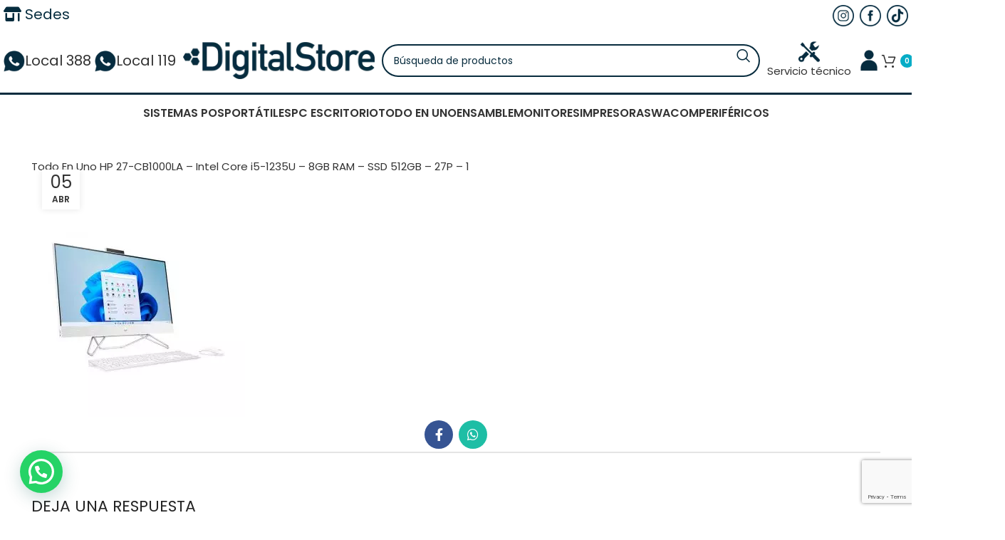

--- FILE ---
content_type: text/html; charset=UTF-8
request_url: https://digitalstore.com.co/?attachment_id=71752
body_size: 41570
content:
<!DOCTYPE html>
<html dir="ltr" lang="es" prefix="og: https://ogp.me/ns#">
<head>
	<meta charset="UTF-8">
	<meta name="viewport" content="width=device-width, initial-scale=1.0, maximum-scale=1.0, user-scalable=no">
	<link rel="profile" href="http://gmpg.org/xfn/11">
	<link rel="pingback" href="https://digitalstore.com.co/xmlrpc.php">

	<!-- Global site tag (gtag.js) - Google Analytics -->
	<script async src="https://www.googletagmanager.com/gtag/js?id=UA-164218815-1"></script>
	<script>
	  window.dataLayer = window.dataLayer || [];
	  function gtag(){dataLayer.push(arguments);}
	  gtag('js', new Date());

	  gtag('config', 'UA-164218815-1');
	</script>

	<title>Todo En Uno HP 27-CB1000LA – Intel Core i5-1235U – 8GB RAM – SSD 512GB – 27P – 1 | Digital Store</title>

		<!-- All in One SEO 4.9.2 - aioseo.com -->
	<meta name="robots" content="max-image-preview:large" />
	<meta name="author" content="Yeison Quiceno Gomez"/>
	<meta name="google-site-verification" content="google65372c3e4717a521.html" />
	<meta name="msvalidate.01" content="C8BB5F3AA73BE72D967AA5C91C859977" />
	<link rel="canonical" href="https://digitalstore.com.co/?attachment_id=71752" />
	<meta name="generator" content="All in One SEO (AIOSEO) 4.9.2" />
		<meta property="og:locale" content="es_ES" />
		<meta property="og:site_name" content="Digital Store | Tenemos gran variedad de portátiles, monitores, equipos Pos, accesorios, ven a Digital Store. Estamos en Medellín en el Centro Comercial Monterrey local 388B" />
		<meta property="og:type" content="article" />
		<meta property="og:title" content="Todo En Uno HP 27-CB1000LA – Intel Core i5-1235U – 8GB RAM – SSD 512GB – 27P – 1 | Digital Store" />
		<meta property="og:url" content="https://digitalstore.com.co/?attachment_id=71752" />
		<meta property="og:image" content="https://digitalstore.com.co/wp-content/uploads/2024/04/Todo-En-Uno-HP-27-CB1000LA-–-Intel-Core-i5-1235U-–-8GB-RAM-–-SSD-512GB-–-27P-1.jpg" />
		<meta property="og:image:secure_url" content="https://digitalstore.com.co/wp-content/uploads/2024/04/Todo-En-Uno-HP-27-CB1000LA-–-Intel-Core-i5-1235U-–-8GB-RAM-–-SSD-512GB-–-27P-1.jpg" />
		<meta property="og:image:width" content="1000" />
		<meta property="og:image:height" content="1000" />
		<meta property="article:published_time" content="2024-04-05T22:56:13+00:00" />
		<meta property="article:modified_time" content="2024-04-05T22:56:19+00:00" />
		<meta property="article:publisher" content="https://www.facebook.com/digitalstoremed" />
		<meta name="twitter:card" content="summary" />
		<meta name="twitter:title" content="Todo En Uno HP 27-CB1000LA – Intel Core i5-1235U – 8GB RAM – SSD 512GB – 27P – 1 | Digital Store" />
		<meta name="twitter:image" content="https://digitalstore.com.co/wp-content/uploads/2024/04/Todo-En-Uno-HP-27-CB1000LA-–-Intel-Core-i5-1235U-–-8GB-RAM-–-SSD-512GB-–-27P-1.jpg" />
		<script type="application/ld+json" class="aioseo-schema">
			{"@context":"https:\/\/schema.org","@graph":[{"@type":"BreadcrumbList","@id":"https:\/\/digitalstore.com.co\/?attachment_id=71752#breadcrumblist","itemListElement":[{"@type":"ListItem","@id":"https:\/\/digitalstore.com.co#listItem","position":1,"name":"Inicio","item":"https:\/\/digitalstore.com.co","nextItem":{"@type":"ListItem","@id":"https:\/\/digitalstore.com.co\/?attachment_id=71752#listItem","name":"Todo En Uno HP 27-CB1000LA \u2013 Intel Core i5-1235U \u2013 8GB RAM \u2013 SSD 512GB \u2013 27P &#8211; 1"}},{"@type":"ListItem","@id":"https:\/\/digitalstore.com.co\/?attachment_id=71752#listItem","position":2,"name":"Todo En Uno HP 27-CB1000LA \u2013 Intel Core i5-1235U \u2013 8GB RAM \u2013 SSD 512GB \u2013 27P &#8211; 1","previousItem":{"@type":"ListItem","@id":"https:\/\/digitalstore.com.co#listItem","name":"Inicio"}}]},{"@type":"ItemPage","@id":"https:\/\/digitalstore.com.co\/?attachment_id=71752#itempage","url":"https:\/\/digitalstore.com.co\/?attachment_id=71752","name":"Todo En Uno HP 27-CB1000LA \u2013 Intel Core i5-1235U \u2013 8GB RAM \u2013 SSD 512GB \u2013 27P \u2013 1 | Digital Store","inLanguage":"es-ES","isPartOf":{"@id":"https:\/\/digitalstore.com.co\/#website"},"breadcrumb":{"@id":"https:\/\/digitalstore.com.co\/?attachment_id=71752#breadcrumblist"},"author":{"@id":"https:\/\/digitalstore.com.co\/author\/yeison\/#author"},"creator":{"@id":"https:\/\/digitalstore.com.co\/author\/yeison\/#author"},"datePublished":"2024-04-05T17:56:13-05:00","dateModified":"2024-04-05T17:56:19-05:00"},{"@type":"Organization","@id":"https:\/\/digitalstore.com.co\/#organization","name":"Digital Store","description":"Tenemos gran variedad de port\u00e1tiles, monitores, equipos Pos, accesorios, ven a Digital Store. Estamos en Medell\u00edn en el Centro Comercial Monterrey local 388B","url":"https:\/\/digitalstore.com.co\/","telephone":"+573015786484","logo":{"@type":"ImageObject","url":"https:\/\/digitalstore.com.co\/wp-content\/uploads\/2023\/05\/logo-footer.png","@id":"https:\/\/digitalstore.com.co\/?attachment_id=71752\/#organizationLogo","width":512,"height":286},"image":{"@id":"https:\/\/digitalstore.com.co\/?attachment_id=71752\/#organizationLogo"},"sameAs":["https:\/\/www.facebook.com\/digitalstoremed","https:\/\/www.instagram.com\/digitalstorecolombia\/","https:\/\/www.youtube.com\/channel\/UC_-27ZC_SEPz3K3drY1_Fdg"]},{"@type":"Person","@id":"https:\/\/digitalstore.com.co\/author\/yeison\/#author","url":"https:\/\/digitalstore.com.co\/author\/yeison\/","name":"Yeison Quiceno Gomez","image":{"@type":"ImageObject","@id":"https:\/\/digitalstore.com.co\/?attachment_id=71752#authorImage","url":"https:\/\/secure.gravatar.com\/avatar\/1aef7d64b88c493d5a2ef3c21789067880f4800ed99e228d10f3ad403ead7964?s=96&d=mm&r=g","width":96,"height":96,"caption":"Yeison Quiceno Gomez"}},{"@type":"WebSite","@id":"https:\/\/digitalstore.com.co\/#website","url":"https:\/\/digitalstore.com.co\/","name":"Digital Store","description":"Tenemos gran variedad de port\u00e1tiles, monitores, equipos Pos, accesorios, ven a Digital Store. Estamos en Medell\u00edn en el Centro Comercial Monterrey local 388B","inLanguage":"es-ES","publisher":{"@id":"https:\/\/digitalstore.com.co\/#organization"}}]}
		</script>
		<!-- All in One SEO -->

<script>window._wca = window._wca || [];</script>
<link rel='dns-prefetch' href='//s3.amazonaws.com' />
<link rel='dns-prefetch' href='//stats.wp.com' />
<link rel='dns-prefetch' href='//use.fontawesome.com' />
<link rel='dns-prefetch' href='//use.typekit.net' />
<link rel='dns-prefetch' href='//fonts.googleapis.com' />
<link rel='preconnect' href='//c0.wp.com' />
<link rel="alternate" type="application/rss+xml" title="Digital Store &raquo; Feed" href="https://digitalstore.com.co/feed/" />
<link rel="alternate" type="application/rss+xml" title="Digital Store &raquo; Feed de los comentarios" href="https://digitalstore.com.co/comments/feed/" />
<link rel="alternate" type="application/rss+xml" title="Digital Store &raquo; Comentario Todo En Uno HP 27-CB1000LA – Intel Core i5-1235U – 8GB RAM – SSD 512GB – 27P &#8211; 1 del feed" href="https://digitalstore.com.co/?attachment_id=71752/feed/" />
<link rel="alternate" title="oEmbed (JSON)" type="application/json+oembed" href="https://digitalstore.com.co/wp-json/oembed/1.0/embed?url=https%3A%2F%2Fdigitalstore.com.co%2F%3Fattachment_id%3D71752" />
<link rel="alternate" title="oEmbed (XML)" type="text/xml+oembed" href="https://digitalstore.com.co/wp-json/oembed/1.0/embed?url=https%3A%2F%2Fdigitalstore.com.co%2F%3Fattachment_id%3D71752&#038;format=xml" />
		<!-- This site uses the Google Analytics by MonsterInsights plugin v9.10.0 - Using Analytics tracking - https://www.monsterinsights.com/ -->
							<script src="//www.googletagmanager.com/gtag/js?id=G-90VQGMNE47"  data-cfasync="false" data-wpfc-render="false" type="text/javascript" async></script>
			<script data-cfasync="false" data-wpfc-render="false" type="text/javascript">
				var mi_version = '9.10.0';
				var mi_track_user = true;
				var mi_no_track_reason = '';
								var MonsterInsightsDefaultLocations = {"page_location":"https:\/\/digitalstore.com.co\/?attachment_id=71752"};
								if ( typeof MonsterInsightsPrivacyGuardFilter === 'function' ) {
					var MonsterInsightsLocations = (typeof MonsterInsightsExcludeQuery === 'object') ? MonsterInsightsPrivacyGuardFilter( MonsterInsightsExcludeQuery ) : MonsterInsightsPrivacyGuardFilter( MonsterInsightsDefaultLocations );
				} else {
					var MonsterInsightsLocations = (typeof MonsterInsightsExcludeQuery === 'object') ? MonsterInsightsExcludeQuery : MonsterInsightsDefaultLocations;
				}

								var disableStrs = [
										'ga-disable-G-90VQGMNE47',
									];

				/* Function to detect opted out users */
				function __gtagTrackerIsOptedOut() {
					for (var index = 0; index < disableStrs.length; index++) {
						if (document.cookie.indexOf(disableStrs[index] + '=true') > -1) {
							return true;
						}
					}

					return false;
				}

				/* Disable tracking if the opt-out cookie exists. */
				if (__gtagTrackerIsOptedOut()) {
					for (var index = 0; index < disableStrs.length; index++) {
						window[disableStrs[index]] = true;
					}
				}

				/* Opt-out function */
				function __gtagTrackerOptout() {
					for (var index = 0; index < disableStrs.length; index++) {
						document.cookie = disableStrs[index] + '=true; expires=Thu, 31 Dec 2099 23:59:59 UTC; path=/';
						window[disableStrs[index]] = true;
					}
				}

				if ('undefined' === typeof gaOptout) {
					function gaOptout() {
						__gtagTrackerOptout();
					}
				}
								window.dataLayer = window.dataLayer || [];

				window.MonsterInsightsDualTracker = {
					helpers: {},
					trackers: {},
				};
				if (mi_track_user) {
					function __gtagDataLayer() {
						dataLayer.push(arguments);
					}

					function __gtagTracker(type, name, parameters) {
						if (!parameters) {
							parameters = {};
						}

						if (parameters.send_to) {
							__gtagDataLayer.apply(null, arguments);
							return;
						}

						if (type === 'event') {
														parameters.send_to = monsterinsights_frontend.v4_id;
							var hookName = name;
							if (typeof parameters['event_category'] !== 'undefined') {
								hookName = parameters['event_category'] + ':' + name;
							}

							if (typeof MonsterInsightsDualTracker.trackers[hookName] !== 'undefined') {
								MonsterInsightsDualTracker.trackers[hookName](parameters);
							} else {
								__gtagDataLayer('event', name, parameters);
							}
							
						} else {
							__gtagDataLayer.apply(null, arguments);
						}
					}

					__gtagTracker('js', new Date());
					__gtagTracker('set', {
						'developer_id.dZGIzZG': true,
											});
					if ( MonsterInsightsLocations.page_location ) {
						__gtagTracker('set', MonsterInsightsLocations);
					}
										__gtagTracker('config', 'G-90VQGMNE47', {"forceSSL":"true","link_attribution":"true"} );
										window.gtag = __gtagTracker;										(function () {
						/* https://developers.google.com/analytics/devguides/collection/analyticsjs/ */
						/* ga and __gaTracker compatibility shim. */
						var noopfn = function () {
							return null;
						};
						var newtracker = function () {
							return new Tracker();
						};
						var Tracker = function () {
							return null;
						};
						var p = Tracker.prototype;
						p.get = noopfn;
						p.set = noopfn;
						p.send = function () {
							var args = Array.prototype.slice.call(arguments);
							args.unshift('send');
							__gaTracker.apply(null, args);
						};
						var __gaTracker = function () {
							var len = arguments.length;
							if (len === 0) {
								return;
							}
							var f = arguments[len - 1];
							if (typeof f !== 'object' || f === null || typeof f.hitCallback !== 'function') {
								if ('send' === arguments[0]) {
									var hitConverted, hitObject = false, action;
									if ('event' === arguments[1]) {
										if ('undefined' !== typeof arguments[3]) {
											hitObject = {
												'eventAction': arguments[3],
												'eventCategory': arguments[2],
												'eventLabel': arguments[4],
												'value': arguments[5] ? arguments[5] : 1,
											}
										}
									}
									if ('pageview' === arguments[1]) {
										if ('undefined' !== typeof arguments[2]) {
											hitObject = {
												'eventAction': 'page_view',
												'page_path': arguments[2],
											}
										}
									}
									if (typeof arguments[2] === 'object') {
										hitObject = arguments[2];
									}
									if (typeof arguments[5] === 'object') {
										Object.assign(hitObject, arguments[5]);
									}
									if ('undefined' !== typeof arguments[1].hitType) {
										hitObject = arguments[1];
										if ('pageview' === hitObject.hitType) {
											hitObject.eventAction = 'page_view';
										}
									}
									if (hitObject) {
										action = 'timing' === arguments[1].hitType ? 'timing_complete' : hitObject.eventAction;
										hitConverted = mapArgs(hitObject);
										__gtagTracker('event', action, hitConverted);
									}
								}
								return;
							}

							function mapArgs(args) {
								var arg, hit = {};
								var gaMap = {
									'eventCategory': 'event_category',
									'eventAction': 'event_action',
									'eventLabel': 'event_label',
									'eventValue': 'event_value',
									'nonInteraction': 'non_interaction',
									'timingCategory': 'event_category',
									'timingVar': 'name',
									'timingValue': 'value',
									'timingLabel': 'event_label',
									'page': 'page_path',
									'location': 'page_location',
									'title': 'page_title',
									'referrer' : 'page_referrer',
								};
								for (arg in args) {
																		if (!(!args.hasOwnProperty(arg) || !gaMap.hasOwnProperty(arg))) {
										hit[gaMap[arg]] = args[arg];
									} else {
										hit[arg] = args[arg];
									}
								}
								return hit;
							}

							try {
								f.hitCallback();
							} catch (ex) {
							}
						};
						__gaTracker.create = newtracker;
						__gaTracker.getByName = newtracker;
						__gaTracker.getAll = function () {
							return [];
						};
						__gaTracker.remove = noopfn;
						__gaTracker.loaded = true;
						window['__gaTracker'] = __gaTracker;
					})();
									} else {
										console.log("");
					(function () {
						function __gtagTracker() {
							return null;
						}

						window['__gtagTracker'] = __gtagTracker;
						window['gtag'] = __gtagTracker;
					})();
									}
			</script>
							<!-- / Google Analytics by MonsterInsights -->
		<style id='wp-img-auto-sizes-contain-inline-css' type='text/css'>
img:is([sizes=auto i],[sizes^="auto," i]){contain-intrinsic-size:3000px 1500px}
/*# sourceURL=wp-img-auto-sizes-contain-inline-css */
</style>
<link rel='stylesheet' id='berocket_aapf_widget-style-css' href='https://digitalstore.com.co/wp-content/plugins/woocommerce-ajax-filters/assets/frontend/css/fullmain.min.css?ver=1.6.9.4' type='text/css' media='all' />
<link rel='stylesheet' id='wp-block-library-css' href='https://c0.wp.com/c/6.9/wp-includes/css/dist/block-library/style.min.css' type='text/css' media='all' />
<style id='global-styles-inline-css' type='text/css'>
:root{--wp--preset--aspect-ratio--square: 1;--wp--preset--aspect-ratio--4-3: 4/3;--wp--preset--aspect-ratio--3-4: 3/4;--wp--preset--aspect-ratio--3-2: 3/2;--wp--preset--aspect-ratio--2-3: 2/3;--wp--preset--aspect-ratio--16-9: 16/9;--wp--preset--aspect-ratio--9-16: 9/16;--wp--preset--color--black: #000000;--wp--preset--color--cyan-bluish-gray: #abb8c3;--wp--preset--color--white: #ffffff;--wp--preset--color--pale-pink: #f78da7;--wp--preset--color--vivid-red: #cf2e2e;--wp--preset--color--luminous-vivid-orange: #ff6900;--wp--preset--color--luminous-vivid-amber: #fcb900;--wp--preset--color--light-green-cyan: #7bdcb5;--wp--preset--color--vivid-green-cyan: #00d084;--wp--preset--color--pale-cyan-blue: #8ed1fc;--wp--preset--color--vivid-cyan-blue: #0693e3;--wp--preset--color--vivid-purple: #9b51e0;--wp--preset--gradient--vivid-cyan-blue-to-vivid-purple: linear-gradient(135deg,rgb(6,147,227) 0%,rgb(155,81,224) 100%);--wp--preset--gradient--light-green-cyan-to-vivid-green-cyan: linear-gradient(135deg,rgb(122,220,180) 0%,rgb(0,208,130) 100%);--wp--preset--gradient--luminous-vivid-amber-to-luminous-vivid-orange: linear-gradient(135deg,rgb(252,185,0) 0%,rgb(255,105,0) 100%);--wp--preset--gradient--luminous-vivid-orange-to-vivid-red: linear-gradient(135deg,rgb(255,105,0) 0%,rgb(207,46,46) 100%);--wp--preset--gradient--very-light-gray-to-cyan-bluish-gray: linear-gradient(135deg,rgb(238,238,238) 0%,rgb(169,184,195) 100%);--wp--preset--gradient--cool-to-warm-spectrum: linear-gradient(135deg,rgb(74,234,220) 0%,rgb(151,120,209) 20%,rgb(207,42,186) 40%,rgb(238,44,130) 60%,rgb(251,105,98) 80%,rgb(254,248,76) 100%);--wp--preset--gradient--blush-light-purple: linear-gradient(135deg,rgb(255,206,236) 0%,rgb(152,150,240) 100%);--wp--preset--gradient--blush-bordeaux: linear-gradient(135deg,rgb(254,205,165) 0%,rgb(254,45,45) 50%,rgb(107,0,62) 100%);--wp--preset--gradient--luminous-dusk: linear-gradient(135deg,rgb(255,203,112) 0%,rgb(199,81,192) 50%,rgb(65,88,208) 100%);--wp--preset--gradient--pale-ocean: linear-gradient(135deg,rgb(255,245,203) 0%,rgb(182,227,212) 50%,rgb(51,167,181) 100%);--wp--preset--gradient--electric-grass: linear-gradient(135deg,rgb(202,248,128) 0%,rgb(113,206,126) 100%);--wp--preset--gradient--midnight: linear-gradient(135deg,rgb(2,3,129) 0%,rgb(40,116,252) 100%);--wp--preset--font-size--small: 13px;--wp--preset--font-size--medium: 20px;--wp--preset--font-size--large: 36px;--wp--preset--font-size--x-large: 42px;--wp--preset--spacing--20: 0.44rem;--wp--preset--spacing--30: 0.67rem;--wp--preset--spacing--40: 1rem;--wp--preset--spacing--50: 1.5rem;--wp--preset--spacing--60: 2.25rem;--wp--preset--spacing--70: 3.38rem;--wp--preset--spacing--80: 5.06rem;--wp--preset--shadow--natural: 6px 6px 9px rgba(0, 0, 0, 0.2);--wp--preset--shadow--deep: 12px 12px 50px rgba(0, 0, 0, 0.4);--wp--preset--shadow--sharp: 6px 6px 0px rgba(0, 0, 0, 0.2);--wp--preset--shadow--outlined: 6px 6px 0px -3px rgb(255, 255, 255), 6px 6px rgb(0, 0, 0);--wp--preset--shadow--crisp: 6px 6px 0px rgb(0, 0, 0);}:where(.is-layout-flex){gap: 0.5em;}:where(.is-layout-grid){gap: 0.5em;}body .is-layout-flex{display: flex;}.is-layout-flex{flex-wrap: wrap;align-items: center;}.is-layout-flex > :is(*, div){margin: 0;}body .is-layout-grid{display: grid;}.is-layout-grid > :is(*, div){margin: 0;}:where(.wp-block-columns.is-layout-flex){gap: 2em;}:where(.wp-block-columns.is-layout-grid){gap: 2em;}:where(.wp-block-post-template.is-layout-flex){gap: 1.25em;}:where(.wp-block-post-template.is-layout-grid){gap: 1.25em;}.has-black-color{color: var(--wp--preset--color--black) !important;}.has-cyan-bluish-gray-color{color: var(--wp--preset--color--cyan-bluish-gray) !important;}.has-white-color{color: var(--wp--preset--color--white) !important;}.has-pale-pink-color{color: var(--wp--preset--color--pale-pink) !important;}.has-vivid-red-color{color: var(--wp--preset--color--vivid-red) !important;}.has-luminous-vivid-orange-color{color: var(--wp--preset--color--luminous-vivid-orange) !important;}.has-luminous-vivid-amber-color{color: var(--wp--preset--color--luminous-vivid-amber) !important;}.has-light-green-cyan-color{color: var(--wp--preset--color--light-green-cyan) !important;}.has-vivid-green-cyan-color{color: var(--wp--preset--color--vivid-green-cyan) !important;}.has-pale-cyan-blue-color{color: var(--wp--preset--color--pale-cyan-blue) !important;}.has-vivid-cyan-blue-color{color: var(--wp--preset--color--vivid-cyan-blue) !important;}.has-vivid-purple-color{color: var(--wp--preset--color--vivid-purple) !important;}.has-black-background-color{background-color: var(--wp--preset--color--black) !important;}.has-cyan-bluish-gray-background-color{background-color: var(--wp--preset--color--cyan-bluish-gray) !important;}.has-white-background-color{background-color: var(--wp--preset--color--white) !important;}.has-pale-pink-background-color{background-color: var(--wp--preset--color--pale-pink) !important;}.has-vivid-red-background-color{background-color: var(--wp--preset--color--vivid-red) !important;}.has-luminous-vivid-orange-background-color{background-color: var(--wp--preset--color--luminous-vivid-orange) !important;}.has-luminous-vivid-amber-background-color{background-color: var(--wp--preset--color--luminous-vivid-amber) !important;}.has-light-green-cyan-background-color{background-color: var(--wp--preset--color--light-green-cyan) !important;}.has-vivid-green-cyan-background-color{background-color: var(--wp--preset--color--vivid-green-cyan) !important;}.has-pale-cyan-blue-background-color{background-color: var(--wp--preset--color--pale-cyan-blue) !important;}.has-vivid-cyan-blue-background-color{background-color: var(--wp--preset--color--vivid-cyan-blue) !important;}.has-vivid-purple-background-color{background-color: var(--wp--preset--color--vivid-purple) !important;}.has-black-border-color{border-color: var(--wp--preset--color--black) !important;}.has-cyan-bluish-gray-border-color{border-color: var(--wp--preset--color--cyan-bluish-gray) !important;}.has-white-border-color{border-color: var(--wp--preset--color--white) !important;}.has-pale-pink-border-color{border-color: var(--wp--preset--color--pale-pink) !important;}.has-vivid-red-border-color{border-color: var(--wp--preset--color--vivid-red) !important;}.has-luminous-vivid-orange-border-color{border-color: var(--wp--preset--color--luminous-vivid-orange) !important;}.has-luminous-vivid-amber-border-color{border-color: var(--wp--preset--color--luminous-vivid-amber) !important;}.has-light-green-cyan-border-color{border-color: var(--wp--preset--color--light-green-cyan) !important;}.has-vivid-green-cyan-border-color{border-color: var(--wp--preset--color--vivid-green-cyan) !important;}.has-pale-cyan-blue-border-color{border-color: var(--wp--preset--color--pale-cyan-blue) !important;}.has-vivid-cyan-blue-border-color{border-color: var(--wp--preset--color--vivid-cyan-blue) !important;}.has-vivid-purple-border-color{border-color: var(--wp--preset--color--vivid-purple) !important;}.has-vivid-cyan-blue-to-vivid-purple-gradient-background{background: var(--wp--preset--gradient--vivid-cyan-blue-to-vivid-purple) !important;}.has-light-green-cyan-to-vivid-green-cyan-gradient-background{background: var(--wp--preset--gradient--light-green-cyan-to-vivid-green-cyan) !important;}.has-luminous-vivid-amber-to-luminous-vivid-orange-gradient-background{background: var(--wp--preset--gradient--luminous-vivid-amber-to-luminous-vivid-orange) !important;}.has-luminous-vivid-orange-to-vivid-red-gradient-background{background: var(--wp--preset--gradient--luminous-vivid-orange-to-vivid-red) !important;}.has-very-light-gray-to-cyan-bluish-gray-gradient-background{background: var(--wp--preset--gradient--very-light-gray-to-cyan-bluish-gray) !important;}.has-cool-to-warm-spectrum-gradient-background{background: var(--wp--preset--gradient--cool-to-warm-spectrum) !important;}.has-blush-light-purple-gradient-background{background: var(--wp--preset--gradient--blush-light-purple) !important;}.has-blush-bordeaux-gradient-background{background: var(--wp--preset--gradient--blush-bordeaux) !important;}.has-luminous-dusk-gradient-background{background: var(--wp--preset--gradient--luminous-dusk) !important;}.has-pale-ocean-gradient-background{background: var(--wp--preset--gradient--pale-ocean) !important;}.has-electric-grass-gradient-background{background: var(--wp--preset--gradient--electric-grass) !important;}.has-midnight-gradient-background{background: var(--wp--preset--gradient--midnight) !important;}.has-small-font-size{font-size: var(--wp--preset--font-size--small) !important;}.has-medium-font-size{font-size: var(--wp--preset--font-size--medium) !important;}.has-large-font-size{font-size: var(--wp--preset--font-size--large) !important;}.has-x-large-font-size{font-size: var(--wp--preset--font-size--x-large) !important;}
/*# sourceURL=global-styles-inline-css */
</style>

<style id='classic-theme-styles-inline-css' type='text/css'>
/*! This file is auto-generated */
.wp-block-button__link{color:#fff;background-color:#32373c;border-radius:9999px;box-shadow:none;text-decoration:none;padding:calc(.667em + 2px) calc(1.333em + 2px);font-size:1.125em}.wp-block-file__button{background:#32373c;color:#fff;text-decoration:none}
/*# sourceURL=/wp-includes/css/classic-themes.min.css */
</style>
<style id='font-awesome-svg-styles-default-inline-css' type='text/css'>
.svg-inline--fa {
  display: inline-block;
  height: 1em;
  overflow: visible;
  vertical-align: -.125em;
}
/*# sourceURL=font-awesome-svg-styles-default-inline-css */
</style>
<link rel='stylesheet' id='font-awesome-svg-styles-css' href='https://digitalstore.com.co/wp-content/uploads/font-awesome/v6.1.1/css/svg-with-js.css' type='text/css' media='all' />
<style id='font-awesome-svg-styles-inline-css' type='text/css'>
   .wp-block-font-awesome-icon svg::before,
   .wp-rich-text-font-awesome-icon svg::before {content: unset;}
/*# sourceURL=font-awesome-svg-styles-inline-css */
</style>
<link rel='stylesheet' id='widget-addi-style-css' href='https://digitalstore.com.co/wp-content/plugins/buy-now-pay-later-addi/css/style.css?ver=6.9' type='text/css' media='all' />
<link rel='stylesheet' id='buttons-css' href='https://c0.wp.com/c/6.9/wp-includes/css/buttons.min.css' type='text/css' media='all' />
<link rel='stylesheet' id='dashicons-css' href='https://c0.wp.com/c/6.9/wp-includes/css/dashicons.min.css' type='text/css' media='all' />
<link rel='stylesheet' id='editor-buttons-css' href='https://c0.wp.com/c/6.9/wp-includes/css/editor.min.css' type='text/css' media='all' />
<link rel='stylesheet' id='wpsc-framework-css' href='https://digitalstore.com.co/wp-content/plugins/supportcandy/framework/style.css?ver=3.4.3' type='text/css' media='all' />
<link rel='stylesheet' id='wpsc-select2-css' href='https://digitalstore.com.co/wp-content/plugins/supportcandy/asset/css/select2.css?ver=3.4.3' type='text/css' media='all' />
<link rel='stylesheet' id='gpopover-css' href='https://digitalstore.com.co/wp-content/plugins/supportcandy/asset/libs/gpopover/jquery.gpopover.css?ver=3.4.3' type='text/css' media='all' />
<link rel='stylesheet' id='flatpickr-css-css' href='https://digitalstore.com.co/wp-content/plugins/supportcandy/asset/libs/flatpickr/flatpickr.min.css?ver=3.4.3' type='text/css' media='all' />
<link rel='stylesheet' id='fullcalendar-css' href='https://digitalstore.com.co/wp-content/plugins/supportcandy/asset/libs/fullcalendar/lib/main.min.css?ver=3.4.3' type='text/css' media='all' />
<link rel='stylesheet' id='datatables-css' href='https://digitalstore.com.co/wp-content/plugins/supportcandy/asset/libs/DataTables/datatables.min.css?ver=3.4.3' type='text/css' media='all' />
<link rel='stylesheet' id='default-icon-styles-css' href='https://digitalstore.com.co/wp-content/plugins/svg-vector-icon-plugin/public/../admin/css/wordpress-svg-icon-plugin-style.min.css?ver=6.9' type='text/css' media='all' />
<link rel='stylesheet' id='woocommerce-pdf-catalog-css' href='https://digitalstore.com.co/wp-content/plugins/woocommerce-pdf-catalog/public/css/woocommerce-pdf-catalog-public.css?ver=1.18.3' type='text/css' media='all' />
<link rel='stylesheet' id='select2-css' href='https://digitalstore.com.co/wp-content/plugins/woocommerce-ajax-filters/assets/frontend/css/select2.min.css?ver=6.9' type='text/css' media='all' />
<style id='woocommerce-inline-inline-css' type='text/css'>
.woocommerce form .form-row .required { visibility: visible; }
/*# sourceURL=woocommerce-inline-inline-css */
</style>
<link rel='stylesheet' id='brands-styles-css' href='https://c0.wp.com/p/woocommerce/10.3.7/assets/css/brands.css' type='text/css' media='all' />
<link rel='stylesheet' id='font-awesome-official-css' href='https://use.fontawesome.com/releases/v6.1.1/css/all.css' type='text/css' media='all' integrity="sha384-/frq1SRXYH/bSyou/HUp/hib7RVN1TawQYja658FEOodR/FQBKVqT9Ol+Oz3Olq5" crossorigin="anonymous" />
<link rel='stylesheet' id='woocommerce-cpw-css' href='https://digitalstore.com.co/wp-content/plugins/custom-price-for-woocommerce/vendor_prefixed/wpdesk/custom-price-for-woocommerce-core/assets/css/frontend/front.css?ver=1769687332' type='text/css' media='all' />
<link rel='stylesheet' id='sib-front-css-css' href='https://digitalstore.com.co/wp-content/plugins/mailin/css/mailin-front.css?ver=6.9' type='text/css' media='all' />
<link rel='stylesheet' id='js_composer_front-css' href='https://digitalstore.com.co/wp-content/plugins/js_composer/assets/css/js_composer.min.css?ver=7.6' type='text/css' media='all' />
<link rel='stylesheet' id='bootstrap-css' href='https://digitalstore.com.co/wp-content/themes/woodmart/css/bootstrap-light.min.css?ver=7.6.0' type='text/css' media='all' />
<link rel='stylesheet' id='woodmart-style-css' href='https://digitalstore.com.co/wp-content/themes/woodmart/css/parts/base.min.css?ver=7.6.0' type='text/css' media='all' />
<link rel='stylesheet' id='woodmart-typekit-3f322a2f965b3531505dc3d2b04bbc291c42b6e1-css' href='https://use.typekit.net/3f322a2f965b3531505dc3d2b04bbc291c42b6e1.css?ver=7.6.0' type='text/css' media='all' />
<link rel='stylesheet' id='wd-widget-wd-recent-posts-css' href='https://digitalstore.com.co/wp-content/themes/woodmart/css/parts/widget-wd-recent-posts.min.css?ver=7.6.0' type='text/css' media='all' />
<link rel='stylesheet' id='wd-widget-nav-css' href='https://digitalstore.com.co/wp-content/themes/woodmart/css/parts/widget-nav.min.css?ver=7.6.0' type='text/css' media='all' />
<link rel='stylesheet' id='wd-widget-layered-nav-stock-status-css' href='https://digitalstore.com.co/wp-content/themes/woodmart/css/parts/woo-widget-layered-nav-stock-status.min.css?ver=7.6.0' type='text/css' media='all' />
<link rel='stylesheet' id='wd-widget-product-list-css' href='https://digitalstore.com.co/wp-content/themes/woodmart/css/parts/woo-widget-product-list.min.css?ver=7.6.0' type='text/css' media='all' />
<link rel='stylesheet' id='wd-widget-slider-price-filter-css' href='https://digitalstore.com.co/wp-content/themes/woodmart/css/parts/woo-widget-slider-price-filter.min.css?ver=7.6.0' type='text/css' media='all' />
<link rel='stylesheet' id='wd-wp-gutenberg-css' href='https://digitalstore.com.co/wp-content/themes/woodmart/css/parts/wp-gutenberg.min.css?ver=7.6.0' type='text/css' media='all' />
<link rel='stylesheet' id='wd-wpcf7-css' href='https://digitalstore.com.co/wp-content/themes/woodmart/css/parts/int-wpcf7.min.css?ver=7.6.0' type='text/css' media='all' />
<link rel='stylesheet' id='wd-revolution-slider-css' href='https://digitalstore.com.co/wp-content/themes/woodmart/css/parts/int-rev-slider.min.css?ver=7.6.0' type='text/css' media='all' />
<link rel='stylesheet' id='wd-wpbakery-base-css' href='https://digitalstore.com.co/wp-content/themes/woodmart/css/parts/int-wpb-base.min.css?ver=7.6.0' type='text/css' media='all' />
<link rel='stylesheet' id='wd-wpbakery-base-deprecated-css' href='https://digitalstore.com.co/wp-content/themes/woodmart/css/parts/int-wpb-base-deprecated.min.css?ver=7.6.0' type='text/css' media='all' />
<link rel='stylesheet' id='wd-notices-fixed-css' href='https://digitalstore.com.co/wp-content/themes/woodmart/css/parts/woo-opt-sticky-notices.min.css?ver=7.6.0' type='text/css' media='all' />
<link rel='stylesheet' id='wd-woocommerce-base-css' href='https://digitalstore.com.co/wp-content/themes/woodmart/css/parts/woocommerce-base.min.css?ver=7.6.0' type='text/css' media='all' />
<link rel='stylesheet' id='wd-mod-star-rating-css' href='https://digitalstore.com.co/wp-content/themes/woodmart/css/parts/mod-star-rating.min.css?ver=7.6.0' type='text/css' media='all' />
<link rel='stylesheet' id='wd-woo-el-track-order-css' href='https://digitalstore.com.co/wp-content/themes/woodmart/css/parts/woo-el-track-order.min.css?ver=7.6.0' type='text/css' media='all' />
<link rel='stylesheet' id='wd-woocommerce-block-notices-css' href='https://digitalstore.com.co/wp-content/themes/woodmart/css/parts/woo-mod-block-notices.min.css?ver=7.6.0' type='text/css' media='all' />
<link rel='stylesheet' id='wd-woo-gutenberg-css' href='https://digitalstore.com.co/wp-content/themes/woodmart/css/parts/woo-gutenberg.min.css?ver=7.6.0' type='text/css' media='all' />
<link rel='stylesheet' id='wd-woo-mod-shop-attributes-css' href='https://digitalstore.com.co/wp-content/themes/woodmart/css/parts/woo-mod-shop-attributes.min.css?ver=7.6.0' type='text/css' media='all' />
<link rel='stylesheet' id='child-style-css' href='https://digitalstore.com.co/wp-content/themes/woodmart-child/style.css?ver=7.6.0' type='text/css' media='all' />
<link rel='stylesheet' id='wd-header-base-css' href='https://digitalstore.com.co/wp-content/themes/woodmart/css/parts/header-base.min.css?ver=7.6.0' type='text/css' media='all' />
<link rel='stylesheet' id='wd-mod-tools-css' href='https://digitalstore.com.co/wp-content/themes/woodmart/css/parts/mod-tools.min.css?ver=7.6.0' type='text/css' media='all' />
<link rel='stylesheet' id='wd-header-elements-base-css' href='https://digitalstore.com.co/wp-content/themes/woodmart/css/parts/header-el-base.min.css?ver=7.6.0' type='text/css' media='all' />
<link rel='stylesheet' id='wd-header-search-css' href='https://digitalstore.com.co/wp-content/themes/woodmart/css/parts/header-el-search.min.css?ver=7.6.0' type='text/css' media='all' />
<link rel='stylesheet' id='wd-header-search-form-css' href='https://digitalstore.com.co/wp-content/themes/woodmart/css/parts/header-el-search-form.min.css?ver=7.6.0' type='text/css' media='all' />
<link rel='stylesheet' id='wd-wd-search-results-css' href='https://digitalstore.com.co/wp-content/themes/woodmart/css/parts/wd-search-results.min.css?ver=7.6.0' type='text/css' media='all' />
<link rel='stylesheet' id='wd-wd-search-form-css' href='https://digitalstore.com.co/wp-content/themes/woodmart/css/parts/wd-search-form.min.css?ver=7.6.0' type='text/css' media='all' />
<link rel='stylesheet' id='wd-header-my-account-dropdown-css' href='https://digitalstore.com.co/wp-content/themes/woodmart/css/parts/header-el-my-account-dropdown.min.css?ver=7.6.0' type='text/css' media='all' />
<link rel='stylesheet' id='wd-woo-mod-login-form-css' href='https://digitalstore.com.co/wp-content/themes/woodmart/css/parts/woo-mod-login-form.min.css?ver=7.6.0' type='text/css' media='all' />
<link rel='stylesheet' id='wd-header-my-account-css' href='https://digitalstore.com.co/wp-content/themes/woodmart/css/parts/header-el-my-account.min.css?ver=7.6.0' type='text/css' media='all' />
<link rel='stylesheet' id='wd-header-cart-side-css' href='https://digitalstore.com.co/wp-content/themes/woodmart/css/parts/header-el-cart-side.min.css?ver=7.6.0' type='text/css' media='all' />
<link rel='stylesheet' id='wd-header-cart-css' href='https://digitalstore.com.co/wp-content/themes/woodmart/css/parts/header-el-cart.min.css?ver=7.6.0' type='text/css' media='all' />
<link rel='stylesheet' id='wd-widget-shopping-cart-css' href='https://digitalstore.com.co/wp-content/themes/woodmart/css/parts/woo-widget-shopping-cart.min.css?ver=7.6.0' type='text/css' media='all' />
<link rel='stylesheet' id='wd-header-mobile-nav-dropdown-css' href='https://digitalstore.com.co/wp-content/themes/woodmart/css/parts/header-el-mobile-nav-dropdown.min.css?ver=7.6.0' type='text/css' media='all' />
<link rel='stylesheet' id='wd-social-icons-css' href='https://digitalstore.com.co/wp-content/themes/woodmart/css/parts/el-social-icons.min.css?ver=7.6.0' type='text/css' media='all' />
<link rel='stylesheet' id='wd-page-navigation-css' href='https://digitalstore.com.co/wp-content/themes/woodmart/css/parts/mod-page-navigation.min.css?ver=7.6.0' type='text/css' media='all' />
<link rel='stylesheet' id='wd-blog-base-css' href='https://digitalstore.com.co/wp-content/themes/woodmart/css/parts/blog-base.min.css?ver=7.6.0' type='text/css' media='all' />
<link rel='stylesheet' id='wd-blog-loop-base-old-css' href='https://digitalstore.com.co/wp-content/themes/woodmart/css/parts/blog-loop-base-old.min.css?ver=7.6.0' type='text/css' media='all' />
<link rel='stylesheet' id='wd-blog-loop-design-masonry-css' href='https://digitalstore.com.co/wp-content/themes/woodmart/css/parts/blog-loop-design-masonry.min.css?ver=7.6.0' type='text/css' media='all' />
<link rel='stylesheet' id='wd-swiper-css' href='https://digitalstore.com.co/wp-content/themes/woodmart/css/parts/lib-swiper.min.css?ver=7.6.0' type='text/css' media='all' />
<link rel='stylesheet' id='wd-mod-comments-css' href='https://digitalstore.com.co/wp-content/themes/woodmart/css/parts/mod-comments.min.css?ver=7.6.0' type='text/css' media='all' />
<link rel='stylesheet' id='wd-footer-base-css' href='https://digitalstore.com.co/wp-content/themes/woodmart/css/parts/footer-base.min.css?ver=7.6.0' type='text/css' media='all' />
<link rel='stylesheet' id='wd-scroll-top-css' href='https://digitalstore.com.co/wp-content/themes/woodmart/css/parts/opt-scrolltotop.min.css?ver=7.6.0' type='text/css' media='all' />
<link rel='stylesheet' id='wd-header-search-fullscreen-css' href='https://digitalstore.com.co/wp-content/themes/woodmart/css/parts/header-el-search-fullscreen-general.min.css?ver=7.6.0' type='text/css' media='all' />
<link rel='stylesheet' id='wd-header-search-fullscreen-2-css' href='https://digitalstore.com.co/wp-content/themes/woodmart/css/parts/header-el-search-fullscreen-2.min.css?ver=7.6.0' type='text/css' media='all' />
<link rel='stylesheet' id='xts-style-header_652011-css' href='https://digitalstore.com.co/wp-content/uploads/2025/11/xts-header_652011-1764123321.css?ver=7.6.0' type='text/css' media='all' />
<link rel='stylesheet' id='xts-style-theme_settings_default-css' href='https://digitalstore.com.co/wp-content/uploads/2026/01/xts-theme_settings_default-1769459186.css?ver=7.6.0' type='text/css' media='all' />
<link rel='stylesheet' id='xts-google-fonts-css' href='https://fonts.googleapis.com/css?family=Poppins%3A400%2C600%7CPlayfair+Display%3A400%2C600%2C700%7CCapriola%3A400&#038;ver=7.6.0' type='text/css' media='all' />
<link rel='stylesheet' id='font-awesome-official-v4shim-css' href='https://use.fontawesome.com/releases/v6.1.1/css/v4-shims.css' type='text/css' media='all' integrity="sha384-4Jczmr1SlicmtiAiHGxwWtSzLJAS97HzJsKGqfC0JtZktLrPXIux1u6GJNVRRqiN" crossorigin="anonymous" />
<script type="text/javascript" src="https://c0.wp.com/c/6.9/wp-includes/js/jquery/jquery.min.js" id="jquery-core-js"></script>
<script type="text/javascript" src="https://c0.wp.com/c/6.9/wp-includes/js/jquery/jquery-migrate.min.js" id="jquery-migrate-js"></script>
<script type="text/javascript" id="jquery-js-after">
/* <![CDATA[ */
if (typeof (window.wpfReadyList) == "undefined") {
			var v = jQuery.fn.jquery;
			if (v && parseInt(v) >= 3 && window.self === window.top) {
				var readyList=[];
				window.originalReadyMethod = jQuery.fn.ready;
				jQuery.fn.ready = function(){
					if(arguments.length && arguments.length > 0 && typeof arguments[0] === "function") {
						readyList.push({"c": this, "a": arguments});
					}
					return window.originalReadyMethod.apply( this, arguments );
				};
				window.wpfReadyList = readyList;
			}}
//# sourceURL=jquery-js-after
/* ]]> */
</script>
<script type="text/javascript" src="https://digitalstore.com.co/wp-content/plugins/google-analytics-for-wordpress/assets/js/frontend-gtag.min.js?ver=9.10.0" id="monsterinsights-frontend-script-js" async="async" data-wp-strategy="async"></script>
<script data-cfasync="false" data-wpfc-render="false" type="text/javascript" id='monsterinsights-frontend-script-js-extra'>/* <![CDATA[ */
var monsterinsights_frontend = {"js_events_tracking":"true","download_extensions":"doc,pdf,ppt,zip,xls,docx,pptx,xlsx","inbound_paths":"[]","home_url":"https:\/\/digitalstore.com.co","hash_tracking":"false","v4_id":"G-90VQGMNE47"};/* ]]> */
</script>
<script type="text/javascript" id="utils-js-extra">
/* <![CDATA[ */
var userSettings = {"url":"/","uid":"0","time":"1769687332","secure":"1"};
//# sourceURL=utils-js-extra
/* ]]> */
</script>
<script type="text/javascript" src="https://c0.wp.com/c/6.9/wp-includes/js/utils.min.js" id="utils-js"></script>
<script type="text/javascript" src="https://c0.wp.com/p/woocommerce/10.3.7/assets/js/jquery-blockui/jquery.blockUI.min.js" id="wc-jquery-blockui-js" data-wp-strategy="defer"></script>
<script type="text/javascript" id="wc-add-to-cart-js-extra">
/* <![CDATA[ */
var wc_add_to_cart_params = {"ajax_url":"/wp-admin/admin-ajax.php","wc_ajax_url":"/?wc-ajax=%%endpoint%%","i18n_view_cart":"Ver carrito","cart_url":"https://digitalstore.com.co/carrito/","is_cart":"","cart_redirect_after_add":"yes"};
//# sourceURL=wc-add-to-cart-js-extra
/* ]]> */
</script>
<script type="text/javascript" src="https://c0.wp.com/p/woocommerce/10.3.7/assets/js/frontend/add-to-cart.min.js" id="wc-add-to-cart-js" data-wp-strategy="defer"></script>
<script type="text/javascript" src="https://c0.wp.com/p/woocommerce/10.3.7/assets/js/js-cookie/js.cookie.min.js" id="wc-js-cookie-js" defer="defer" data-wp-strategy="defer"></script>
<script type="text/javascript" id="woocommerce-js-extra">
/* <![CDATA[ */
var woocommerce_params = {"ajax_url":"/wp-admin/admin-ajax.php","wc_ajax_url":"/?wc-ajax=%%endpoint%%","i18n_password_show":"Mostrar contrase\u00f1a","i18n_password_hide":"Ocultar contrase\u00f1a"};
//# sourceURL=woocommerce-js-extra
/* ]]> */
</script>
<script type="text/javascript" src="https://c0.wp.com/p/woocommerce/10.3.7/assets/js/frontend/woocommerce.min.js" id="woocommerce-js" defer="defer" data-wp-strategy="defer"></script>
<script type="text/javascript" src="https://digitalstore.com.co/wp-content/plugins/js_composer/assets/js/vendors/woocommerce-add-to-cart.js?ver=7.6" id="vc_woocommerce-add-to-cart-js-js"></script>
<script type="text/javascript" src="https://stats.wp.com/s-202605.js" id="woocommerce-analytics-js" defer="defer" data-wp-strategy="defer"></script>
<script type="text/javascript" src="https://digitalstore.com.co/wp-content/themes/woodmart/js/libs/device.min.js?ver=7.6.0" id="wd-device-library-js"></script>
<script type="text/javascript" src="https://digitalstore.com.co/wp-content/themes/woodmart/js/scripts/global/scrollBar.min.js?ver=7.6.0" id="wd-scrollbar-js"></script>
<script type="text/javascript" id="sib-front-js-js-extra">
/* <![CDATA[ */
var sibErrMsg = {"invalidMail":"Please fill out valid email address","requiredField":"Please fill out required fields","invalidDateFormat":"Please fill out valid date format","invalidSMSFormat":"Please fill out valid phone number"};
var ajax_sib_front_object = {"ajax_url":"https://digitalstore.com.co/wp-admin/admin-ajax.php","ajax_nonce":"9b1f044c54","flag_url":"https://digitalstore.com.co/wp-content/plugins/mailin/img/flags/"};
//# sourceURL=sib-front-js-js-extra
/* ]]> */
</script>
<script type="text/javascript" src="https://digitalstore.com.co/wp-content/plugins/mailin/js/mailin-front.js?ver=1762331036" id="sib-front-js-js"></script>
<script></script><link rel="https://api.w.org/" href="https://digitalstore.com.co/wp-json/" /><link rel="alternate" title="JSON" type="application/json" href="https://digitalstore.com.co/wp-json/wp/v2/media/71752" /><link rel="EditURI" type="application/rsd+xml" title="RSD" href="https://digitalstore.com.co/xmlrpc.php?rsd" />
<meta name="generator" content="WordPress 6.9" />
<meta name="generator" content="WooCommerce 10.3.7" />
<link rel='shortlink' href='https://digitalstore.com.co/?p=71752' />
<!-- Meta Pixel Code -->
<script>
  !function(f,b,e,v,n,t,s)
  {if(f.fbq)return;n=f.fbq=function(){n.callMethod?
  n.callMethod.apply(n,arguments):n.queue.push(arguments)};
  if(!f._fbq)f._fbq=n;n.push=n;n.loaded=!0;n.version='2.0';
  n.queue=[];t=b.createElement(e);t.async=!0;
  t.src=v;s=b.getElementsByTagName(e)[0];
  s.parentNode.insertBefore(t,s)}(window, document,'script',
  'https://connect.facebook.net/en_US/fbevents.js');
  fbq('init', '610036880484098');
  fbq('track', 'PageView');
</script>
<noscript><img height="1" width="1" style="display:none"
  src="https://www.facebook.com/tr?id=610036880484098&ev=PageView&noscript=1"
/></noscript>
<!-- End Meta Pixel Code -->
<!-- Global site tag (gtag.js) - Google Ads: 10832804252 -->
<script async src="https://www.googletagmanager.com/gtag/js?id=AW-10832804252"></script>
<script>
  window.dataLayer = window.dataLayer || [];
  function gtag(){dataLayer.push(arguments);}
  gtag('js', new Date());

  gtag('config', 'AW-10832804252');
</script>

<!----------------------------Facebook---------------------------->
<meta name="facebook-domain-verification" content="qn7yb5v4f2r967r183npfiekgkdbdv" />
<!-------------------------------------------------------->
<link rel="canonical" href="https://www.digitalstore.com.co/" />
<link rel="canonical" href="https://www.digitalstore.com.co/politicas-de-privacidad/" />
<link rel="canonical" href="https://www.digitalstore.com.co/tienda/" />
<link rel="canonical" href="https://www.digitalstore.com.co/product-category/portatiles/" />
<link rel="alternate" href="https://digitalstore.com.co/">
<link rel="alternate" href="https://digitalstore.com.co/politicas-de-privacidad/">
<link rel="alternate" href="https://digitalstore.com.co/tienda/">
<link rel="alternate" href="https://digitalstore.com.co/product-category/portatiles/">
<!-- Global site tag (gtag.js) - Google Analytics -->
<script async src="https://www.googletagmanager.com/gtag/js?id=G-90VQGMNE47"></script>
<script>
  window.dataLayer = window.dataLayer || [];
  function gtag(){dataLayer.push(arguments);}
  gtag('js', new Date());

  gtag('config', 'G-90VQGMNE47');
</script>
<meta name="google-site-verification" content="3SQ7YVVsqG1-FG5ymNwPTFR7a_0jjHGz5R9STJnVzpk" />
<!-----LETRAS------------->
<link rel="stylesheet" href="https://use.typekit.net/upr2zsk.css">
<!--------------------------------------------------------------->
<meta name="facebook-domain-verification" content="qn7yb5v4f2r967r183npfiekgkdbdv" />
<!-----------GOOGLE  RESEÑAS------------------------->
<script src="https://apis.google.com/js/platform.js?onload=renderOptIn" async defer></script>

<script>
  window.renderOptIn = function() {
    window.gapi.load('surveyoptin', function() {
      window.gapi.surveyoptin.render(
        {
          // REQUIRED FIELDS
          "merchant_id": 543283168,
          "order_id": "ORDER_ID",
          "email": "CUSTOMER_EMAIL",
          "delivery_country": "COUNTRY_CODE",
          "estimated_delivery_date": "YYYY-MM-DD",

          // OPTIONAL FIELDS
          "products": [{"gtin":"GTIN1"}, {"gtin":"GTIN2"}]
        });
    });
  }
</script>
<meta name="google-site-verification" content="c_AODs8Q02iL1VODFo3ap5XHj5w4fdi7_l-W8gvfiq0" /><style></style>	<style>img#wpstats{display:none}</style>
							<meta name="viewport" content="width=device-width, initial-scale=1.0, maximum-scale=1.0, user-scalable=no">
										<noscript><style>.woocommerce-product-gallery{ opacity: 1 !important; }</style></noscript>
	<meta name="generator" content="Powered by WPBakery Page Builder - drag and drop page builder for WordPress."/>
<meta name="generator" content="Powered by Slider Revolution 6.7.4 - responsive, Mobile-Friendly Slider Plugin for WordPress with comfortable drag and drop interface." />
<link rel="icon" href="https://digitalstore.com.co/wp-content/uploads/2023/08/cropped-logo-nuevo-store-32x32.png" sizes="32x32" />
<link rel="icon" href="https://digitalstore.com.co/wp-content/uploads/2023/08/cropped-logo-nuevo-store-192x192.png" sizes="192x192" />
<link rel="apple-touch-icon" href="https://digitalstore.com.co/wp-content/uploads/2023/08/cropped-logo-nuevo-store-180x180.png" />
<meta name="msapplication-TileImage" content="https://digitalstore.com.co/wp-content/uploads/2023/08/cropped-logo-nuevo-store-270x270.png" />
<script>function setREVStartSize(e){
			//window.requestAnimationFrame(function() {
				window.RSIW = window.RSIW===undefined ? window.innerWidth : window.RSIW;
				window.RSIH = window.RSIH===undefined ? window.innerHeight : window.RSIH;
				try {
					var pw = document.getElementById(e.c).parentNode.offsetWidth,
						newh;
					pw = pw===0 || isNaN(pw) || (e.l=="fullwidth" || e.layout=="fullwidth") ? window.RSIW : pw;
					e.tabw = e.tabw===undefined ? 0 : parseInt(e.tabw);
					e.thumbw = e.thumbw===undefined ? 0 : parseInt(e.thumbw);
					e.tabh = e.tabh===undefined ? 0 : parseInt(e.tabh);
					e.thumbh = e.thumbh===undefined ? 0 : parseInt(e.thumbh);
					e.tabhide = e.tabhide===undefined ? 0 : parseInt(e.tabhide);
					e.thumbhide = e.thumbhide===undefined ? 0 : parseInt(e.thumbhide);
					e.mh = e.mh===undefined || e.mh=="" || e.mh==="auto" ? 0 : parseInt(e.mh,0);
					if(e.layout==="fullscreen" || e.l==="fullscreen")
						newh = Math.max(e.mh,window.RSIH);
					else{
						e.gw = Array.isArray(e.gw) ? e.gw : [e.gw];
						for (var i in e.rl) if (e.gw[i]===undefined || e.gw[i]===0) e.gw[i] = e.gw[i-1];
						e.gh = e.el===undefined || e.el==="" || (Array.isArray(e.el) && e.el.length==0)? e.gh : e.el;
						e.gh = Array.isArray(e.gh) ? e.gh : [e.gh];
						for (var i in e.rl) if (e.gh[i]===undefined || e.gh[i]===0) e.gh[i] = e.gh[i-1];
											
						var nl = new Array(e.rl.length),
							ix = 0,
							sl;
						e.tabw = e.tabhide>=pw ? 0 : e.tabw;
						e.thumbw = e.thumbhide>=pw ? 0 : e.thumbw;
						e.tabh = e.tabhide>=pw ? 0 : e.tabh;
						e.thumbh = e.thumbhide>=pw ? 0 : e.thumbh;
						for (var i in e.rl) nl[i] = e.rl[i]<window.RSIW ? 0 : e.rl[i];
						sl = nl[0];
						for (var i in nl) if (sl>nl[i] && nl[i]>0) { sl = nl[i]; ix=i;}
						var m = pw>(e.gw[ix]+e.tabw+e.thumbw) ? 1 : (pw-(e.tabw+e.thumbw)) / (e.gw[ix]);
						newh =  (e.gh[ix] * m) + (e.tabh + e.thumbh);
					}
					var el = document.getElementById(e.c);
					if (el!==null && el) el.style.height = newh+"px";
					el = document.getElementById(e.c+"_wrapper");
					if (el!==null && el) {
						el.style.height = newh+"px";
						el.style.display = "block";
					}
				} catch(e){
					console.log("Failure at Presize of Slider:" + e)
				}
			//});
		  };</script>
<style>
		
		</style><noscript><style> .wpb_animate_when_almost_visible { opacity: 1; }</style></noscript><link rel='stylesheet' id='countdown_css-css' href='https://digitalstore.com.co/wp-content/plugins/widget-countdown/includes/style/style.css?ver=6.9' type='text/css' media='all' />
<link rel='stylesheet' id='thickbox-css' href='https://c0.wp.com/c/6.9/wp-includes/js/thickbox/thickbox.css' type='text/css' media='all' />
<link rel='stylesheet' id='wc-blocks-style-css' href='https://c0.wp.com/p/woocommerce/10.3.7/assets/client/blocks/wc-blocks.css' type='text/css' media='all' />
<link rel='stylesheet' id='joinchat-css' href='https://digitalstore.com.co/wp-content/plugins/creame-whatsapp-me/public/css/joinchat.min.css?ver=6.0.8' type='text/css' media='all' />
<link rel='stylesheet' id='rs-plugin-settings-css' href='//digitalstore.com.co/wp-content/plugins/revslider/sr6/assets/css/rs6.css?ver=6.7.4' type='text/css' media='all' />
<style id='rs-plugin-settings-inline-css' type='text/css'>
#rs-demo-id {}
/*# sourceURL=rs-plugin-settings-inline-css */
</style>
</head>

<body class="attachment wp-singular attachment-template-default single single-attachment postid-71752 attachmentid-71752 attachment-jpeg wp-theme-woodmart wp-child-theme-woodmart-child theme-woodmart woocommerce-no-js wrapper-full-width  categories-accordion-on woodmart-ajax-shop-on offcanvas-sidebar-mobile offcanvas-sidebar-tablet notifications-sticky wpb-js-composer js-comp-ver-7.6 vc_responsive">
		
	<div class="website-wrapper">

		
			<!-- HEADER -->
			<header class="whb-header whb-header_652011 whb-full-width whb-sticky-shadow whb-scroll-stick whb-sticky-real">

				<div class="whb-main-header">
	
<div class="whb-row whb-top-bar whb-not-sticky-row whb-without-bg whb-without-border whb-color-dark whb-flex-equal-sides">
	<div class="container">
		<div class="whb-flex-row whb-top-bar-inner">
			<div class="whb-column whb-col-left whb-visible-lg">
	
<div class="wd-header-text set-cont-mb-s reset-last-child "><div style="font-size: 20px;"><a style="color: #052c3e;" href="/sedes/"><i class="fa-solid fa-shop"></i> Sedes</a></div></div>
</div>
<div class="whb-column whb-col-center whb-visible-lg">
	<div class="whb-space-element " style="width:10px;"></div></div>
<div class="whb-column whb-col-right whb-visible-lg">
	
<div class="wd-header-text set-cont-mb-s reset-last-child "><div class="social" style="font-size: 30px; text-align: end;"><a href="https://www.facebook.com/digitalstoremed/" target="_blank" rel="noopener">

</a><a href="https://www.instagram.com/digitalstorecolombia/?hl=es" target="_blank" rel="noopener"><img class="alignnone" style="width: 30px;" src="https://digitalstore.com.co/wp-content/uploads/2023/07/Logo-Instagram.png" alt="" width="80" height="80" /></a>
<a href="https://www.instagram.com/digitalstorecolombia/?hl=es" target="_blank" rel="noopener">

</a><a href="https://www.facebook.com/digitalstoremed/" target="_blank" rel="noopener"><img class="alignnone" style="width: 30px;" src="https://digitalstore.com.co/wp-content/uploads/2023/07/Logo-Facebook.png" alt="" width="80" height="80" /></a>
<a href="https://www.tiktok.com/@digitalstoremed" target="_blank" rel="noopener">
<img style="width: 30px;" src="https://digitalstore.com.co/wp-content/uploads/2023/07/Logo-tiktok.png" />
</a></div></div>
</div>
<div class="whb-column whb-col-mobile whb-hidden-lg">
	
<div class="wd-header-text set-cont-mb-s reset-last-child "><div class="social" style="font-size: 30px; text-align: end;"><a href="https://www.facebook.com/digitalstoremed/" target="_blank" rel="noopener">
<img style="width: 30px;" src="https://digitalstore.com.co/wp-content/uploads/2023/07/Logo-Instagram.png" />
</a>
<a href="https://www.instagram.com/digitalstorecolombia/?hl=es" target="_blank" rel="noopener">
<img style="width: 30px;" src="https://digitalstore.com.co/wp-content/uploads/2023/07/Logo-Facebook.png" />
</a>
<a href="https://www.tiktok.com/@digitalstoremed" target="_blank" rel="noopener">
<img style="width: 30px;" src="https://digitalstore.com.co/wp-content/uploads/2023/07/Logo-tiktok.png" />
</a></div></div>
</div>
		</div>
	</div>
</div>

<div class="whb-row whb-general-header whb-sticky-row whb-without-bg whb-border-fullwidth whb-color-dark whb-flex-flex-middle">
	<div class="container">
		<div class="whb-flex-row whb-general-header-inner">
			<div class="whb-column whb-col-left whb-visible-lg">
	
<div class="wd-header-text set-cont-mb-s reset-last-child "><div class="social" style="font-size: 20px; text-align: end;"><a href="https://api.whatsapp.com/send/?phone=573015786484&amp;text=Hola+%2ADigital+Store%2A.+Necesito+m%C3%A1s+informaci%C3%B3n+sobre+Port%C3%A1tiles+Todo+en+Uno+Sistemas+Pos+Accesorios+para+PC+Monitores&amp;type=phone_number&amp;app_absent=0" target="_blank" rel="noopener">
<img style="width: 30px;" src="https://digitalstore.com.co/wp-content/uploads/2023/07/Logo-WPP.png" />Local 388</a>
<a href="https://api.whatsapp.com/send/?phone=573246101121&amp;text=Hola+%2ADigital+Store%2A.+Necesito+m%C3%A1s+informaci%C3%B3n+sobre+Port%C3%A1tiles+Todo+en+Uno+Sistemas+Pos+Accesorios+para+PC+Monitores&amp;type=phone_number&amp;app_absent=0" target="_blank" rel="noopener">
<img style="width: 30px;" src="https://digitalstore.com.co/wp-content/uploads/2023/07/Logo-WPP.png" />Local 119</a></div></div>
<div class="whb-space-element " style="width:10px;"></div></div>
<div class="whb-column whb-col-center whb-visible-lg">
	<div class="site-logo">
	<a href="https://digitalstore.com.co/" class="wd-logo wd-main-logo" rel="home" aria-label="Logo de la página">
		<img src="https://digitalstore.com.co/wp-content/uploads/2023/07/Logo-Digital-Store-2023.png" alt="Digital Store" style="max-width: 298px;" />	</a>
	</div>
<div class="whb-space-element " style="width:10px;"></div>			<div class="wd-search-form wd-header-search-form wd-display-form whb-9480na4wwcwvijx1lwnj">
				
				
				<form role="search" method="get" class="searchform  wd-style-default wd-cat-style-bordered woodmart-ajax-search" action="https://digitalstore.com.co/"  data-thumbnail="1" data-price="1" data-post_type="product" data-count="10" data-sku="0" data-symbols_count="3">
					<input type="text" class="s" placeholder="Búsqueda de productos" value="" name="s" aria-label="Búsqueda" title="Búsqueda de productos" required/>
					<input type="hidden" name="post_type" value="product">
										<button type="submit" class="searchsubmit">
						<span>
							Búsqueda						</span>
											</button>
				</form>

				
				
									<div class="search-results-wrapper">
						<div class="wd-dropdown-results wd-scroll wd-dropdown">
							<div class="wd-scroll-content"></div>
						</div>
					</div>
				
				
							</div>
		<div class="whb-space-element " style="width:10px;"></div></div>
<div class="whb-column whb-col-right whb-visible-lg">
	
<div class="wd-header-text set-cont-mb-s reset-last-child "><div class="social" style="font-size: 15px;"><a style="display: grid;" href="https://digitalstore.com.co/soporte-tecnico/" rel="noopener">
<img style="width: 30px; margin: auto;" src="https://digitalstore.com.co/wp-content/uploads/2023/07/Logo-soporte.png" />Servicio técnico</a></div></div>
<div class="whb-space-element " style="width:10px;"></div><div class="wd-header-my-account wd-tools-element wd-event-hover wd-design-6 wd-account-style-icon wd-tools-custom-icon whb-28tg1f0o2exe6j2uyvqb">
			<a href="https://digitalstore.com.co/mi-cuenta/" title="Mi cuenta">
			
				<span class="wd-tools-icon">
					<img width="80" height="80" src="https://digitalstore.com.co/wp-content/uploads/2023/07/logo-login.png" class="wd-custom-icon" alt="" decoding="async" />				</span>
				<span class="wd-tools-text">
				Inicio De Sesión / Registrarse			</span>

					</a>

		
					<div class="wd-dropdown wd-dropdown-register">
						<div class="login-dropdown-inner woocommerce">
							<span class="wd-heading"><span class="title">Signo en</span><a class="create-account-link" href="https://digitalstore.com.co/mi-cuenta/?action=register">Crear una Cuenta</a></span>
										<form method="post" class="login woocommerce-form woocommerce-form-login
						" action="https://digitalstore.com.co/mi-cuenta/" 			>

				
				
				<p class="woocommerce-FormRow woocommerce-FormRow--wide form-row form-row-wide form-row-username">
					<label for="username">Nombre de usuario o correo electrónico&nbsp;<span class="required">*</span></label>
					<input type="text" class="woocommerce-Input woocommerce-Input--text input-text" name="username" id="username" value="" />				</p>
				<p class="woocommerce-FormRow woocommerce-FormRow--wide form-row form-row-wide form-row-password">
					<label for="password">Contraseña&nbsp;<span class="required">*</span></label>
					<input class="woocommerce-Input woocommerce-Input--text input-text" type="password" name="password" id="password" autocomplete="current-password" />
				</p>

				<div class="g-recaptcha" id="g-recaptcha" data-sitekey="6Lc0nAcbAAAAAO3HejEVIufY7ENurtTekN45A4mu" data-callback="submitEnable" data-expired-callback="submitDisable"></div>
<script>
    function submitEnable() {
                 var button = document.getElementById('wp-submit');
                 if (button === null) {
                     button = document.getElementById('submit');
                 }
                 if (button !== null) {
                     button.removeAttribute('disabled');
                 }
                 var woo_buttons = [".woocommerce-form-login button",".woocommerce-form-register button",".woocommerce-ResetPassword button"];
                 if (typeof jQuery != 'undefined') {
                     jQuery.each(woo_buttons,function(i,btn) {
                         jQuery(btn).removeAttr('disabled');
                     });
                 }
             }
    function submitDisable() {
                 var button = document.getElementById('wp-submit');
                 if (button === null) {
                     button = document.getElementById('submit');
                 }
                 if (button !== null) {
                     button.setAttribute('disabled','disabled');
                 }
                 var woo_buttons = [".woocommerce-form-login button",".woocommerce-form-register button",".woocommerce-ResetPassword button"];
                 if (typeof jQuery != 'undefined') {
                     jQuery.each(woo_buttons,function(i,btn) {
                        jQuery(btn).attr('disabled','disabled');
                     });
                 }
             }
</script>
<noscript>
  <div style="width: 100%; height: 473px;">
      <div style="width: 100%; height: 422px; position: relative;">
          <div style="width: 302px; height: 422px; position: relative;">
              <iframe src="https://www.google.com/recaptcha/api/fallback?k=6Lc0nAcbAAAAAO3HejEVIufY7ENurtTekN45A4mu"
                  frameborder="0" title="captcha" scrolling="no"
                  style="width: 302px; height:422px; border-style: none;">
              </iframe>
          </div>
          <div style="width: 100%; height: 60px; border-style: none;
              bottom: 12px; left: 25px; margin: 0px; padding: 0px; right: 25px; background: #f9f9f9; border: 1px solid #c1c1c1; border-radius: 3px;">
              <textarea id="g-recaptcha-response" name="g-recaptcha-response"
                  title="response" class="g-recaptcha-response"
                  style="width: 250px; height: 40px; border: 1px solid #c1c1c1;
                  margin: 10px 25px; padding: 0px; resize: none;" value="">
              </textarea>
          </div>
      </div>
</div><br>
</noscript>

				<p class="form-row">
					<input type="hidden" id="woocommerce-login-nonce" name="woocommerce-login-nonce" value="c8ef94343b" /><input type="hidden" name="_wp_http_referer" value="/?attachment_id=71752" />										<button type="submit" class="button woocommerce-button woocommerce-form-login__submit" name="login" value="Registro en">Registro en</button>
				</p>

				<p class="login-form-footer">
					<a href="https://digitalstore.com.co/mi-cuenta/lost-password/" class="woocommerce-LostPassword lost_password">Perdido tu contraseña?</a>
					<label class="woocommerce-form__label woocommerce-form__label-for-checkbox woocommerce-form-login__rememberme">
						<input class="woocommerce-form__input woocommerce-form__input-checkbox" name="rememberme" type="checkbox" value="forever" title="Acuérdate de mí" aria-label="Acuérdate de mí" /> <span>Acuérdate de mí</span>
					</label>
				</p>

				
							</form>

		
						</div>
					</div>
					</div>
<div class="whb-space-element " style="width:10px;"></div>
<div class="wd-header-cart wd-tools-element wd-design-4 cart-widget-opener whb-jk20dd3m8qot6ag0syk4">
	<a href="https://digitalstore.com.co/carrito/" title="Carrito de la compra">
		
			<span class="wd-tools-icon">
															<span class="wd-cart-number wd-tools-count">0 <span>elementos</span></span>
									</span>
			<span class="wd-tools-text">
				
										<span class="wd-cart-subtotal"><span class="woocommerce-Price-amount amount"><bdi><span class="woocommerce-Price-currencySymbol">&#36;</span>0</bdi></span></span>
					</span>

			</a>
	</div>
</div>
<div class="whb-column whb-mobile-left whb-hidden-lg">
	<div class="wd-tools-element wd-header-mobile-nav wd-style-icon wd-design-1 whb-e2mqvca2jqx6lpeqtml7">
	<a href="#" rel="nofollow" aria-label="Open mobile menú">
		
		<span class="wd-tools-icon">
					</span>

		<span class="wd-tools-text">Menú</span>

			</a>
</div><!--END wd-header-mobile-nav--></div>
<div class="whb-column whb-mobile-center whb-hidden-lg">
	<div class="site-logo">
	<a href="https://digitalstore.com.co/" class="wd-logo wd-main-logo" rel="home" aria-label="Logo de la página">
		<img src="https://digitalstore.com.co/wp-content/uploads/2023/07/Logo-Digital-Store-2023.png" alt="Digital Store" style="max-width: 150px;" />	</a>
	</div>
</div>
<div class="whb-column whb-mobile-right whb-hidden-lg whb-empty-column">
	</div>
		</div>
	</div>
</div>

<div class="whb-row whb-header-bottom whb-not-sticky-row whb-without-bg whb-without-border whb-color-dark whb-flex-flex-middle">
	<div class="container">
		<div class="whb-flex-row whb-header-bottom-inner">
			<div class="whb-column whb-col-left whb-visible-lg whb-empty-column">
	</div>
<div class="whb-column whb-col-center whb-visible-lg">
	<div class="wd-header-nav wd-header-main-nav text-center wd-design-1" role="navigation" aria-label="Navegación principal">
	<ul id="menu-manu-new-1" class="menu wd-nav wd-nav-main wd-style-default wd-gap-s"><li id="menu-item-12558" class="menu-item menu-item-type-taxonomy menu-item-object-product_cat menu-item-has-children menu-item-12558 item-level-0 menu-simple-dropdown wd-event-hover" ><a href="https://digitalstore.com.co/product-category/sistemas-pos/" class="woodmart-nav-link"><span class="nav-link-text">Sistemas POS</span></a><div class="color-scheme-dark wd-design-default wd-dropdown-menu wd-dropdown"><div class="container">
<ul class="wd-sub-menu color-scheme-dark">
	<li id="menu-item-12572" class="menu-item menu-item-type-taxonomy menu-item-object-product_cat menu-item-12572 item-level-1 wd-event-hover" ><a href="https://digitalstore.com.co/product-category/sistemas-pos/balanzas-de-peso/" class="woodmart-nav-link">Balanzas De Peso</a></li>
	<li id="menu-item-12568" class="menu-item menu-item-type-taxonomy menu-item-object-product_cat menu-item-12568 item-level-1 wd-event-hover" ><a href="https://digitalstore.com.co/product-category/sistemas-pos/cajones-monederos/" class="woodmart-nav-link">Cajones Monederos</a></li>
	<li id="menu-item-12567" class="menu-item menu-item-type-taxonomy menu-item-object-product_cat menu-item-12567 item-level-1 wd-event-hover" ><a href="https://digitalstore.com.co/product-category/sistemas-pos/computador-pos-todo-en-uno/" class="woodmart-nav-link">Computadores POS Todo en Uno</a></li>
	<li id="menu-item-12569" class="menu-item menu-item-type-taxonomy menu-item-object-product_cat menu-item-has-children menu-item-12569 item-level-1 wd-event-hover" ><a href="https://digitalstore.com.co/product-category/sistemas-pos/contadoras/" class="woodmart-nav-link">Contadoras</a>
	<ul class="sub-sub-menu wd-dropdown">
		<li id="menu-item-12570" class="menu-item menu-item-type-taxonomy menu-item-object-product_cat menu-item-12570 item-level-2 wd-event-hover" ><a href="https://digitalstore.com.co/product-category/sistemas-pos/contadoras/cont-billetes/" class="woodmart-nav-link">Billetes</a></li>
		<li id="menu-item-12571" class="menu-item menu-item-type-taxonomy menu-item-object-product_cat menu-item-12571 item-level-2 wd-event-hover" ><a href="https://digitalstore.com.co/product-category/sistemas-pos/contadoras/cont-monedas/" class="woodmart-nav-link">Monedas</a></li>
	</ul>
</li>
	<li id="menu-item-12573" class="menu-item menu-item-type-taxonomy menu-item-object-product_cat menu-item-12573 item-level-1 wd-event-hover" ><a href="https://digitalstore.com.co/product-category/sistemas-pos/control-de-acceso/" class="woodmart-nav-link">Control De Acceso</a></li>
	<li id="menu-item-12563" class="menu-item menu-item-type-taxonomy menu-item-object-product_cat menu-item-has-children menu-item-12563 item-level-1 wd-event-hover" ><a href="https://digitalstore.com.co/product-category/sistemas-pos/impresoras-pos/" class="woodmart-nav-link">Impresoras POS</a>
	<ul class="sub-sub-menu wd-dropdown">
		<li id="menu-item-12565" class="menu-item menu-item-type-taxonomy menu-item-object-product_cat menu-item-12565 item-level-2 wd-event-hover" ><a href="https://digitalstore.com.co/product-category/sistemas-pos/impresoras-pos/de-recibos-tirilla/" class="woodmart-nav-link">De Recibos</a></li>
		<li id="menu-item-12566" class="menu-item menu-item-type-taxonomy menu-item-object-product_cat menu-item-12566 item-level-2 wd-event-hover" ><a href="https://digitalstore.com.co/product-category/sistemas-pos/impresoras-pos/imp-de-etiquetas/" class="woodmart-nav-link">De Etiquetas</a></li>
		<li id="menu-item-14556" class="menu-item menu-item-type-taxonomy menu-item-object-product_cat menu-item-14556 item-level-2 wd-event-hover" ><a href="https://digitalstore.com.co/product-category/sistemas-pos/insumos-pos/" class="woodmart-nav-link">Insumos POS</a></li>
	</ul>
</li>
	<li id="menu-item-73731" class="menu-item menu-item-type-taxonomy menu-item-object-product_cat menu-item-73731 item-level-1 wd-event-hover" ><a href="https://digitalstore.com.co/product-category/sistemas-pos/insumos-pos/" class="woodmart-nav-link">Insumos POS</a></li>
	<li id="menu-item-12559" class="menu-item menu-item-type-taxonomy menu-item-object-product_cat menu-item-has-children menu-item-12559 item-level-1 wd-event-hover" ><a href="https://digitalstore.com.co/product-category/sistemas-pos/lectores/" class="woodmart-nav-link">Lectores</a>
	<ul class="sub-sub-menu wd-dropdown">
		<li id="menu-item-21948" class="menu-item menu-item-type-custom menu-item-object-custom menu-item-21948 item-level-2 wd-event-hover" ><a href="https://digitalstore.com.co/product-category/sistemas-pos/lectores/lectores-de-codigos/" class="woodmart-nav-link">Lectores de Códigos</a></li>
		<li id="menu-item-12560" class="menu-item menu-item-type-taxonomy menu-item-object-product_cat menu-item-12560 item-level-2 wd-event-hover" ><a href="https://digitalstore.com.co/product-category/sistemas-pos/lectores/lectores-de-huella/" class="woodmart-nav-link">Lectores de Huella</a></li>
	</ul>
</li>
	<li id="menu-item-75048" class="menu-item menu-item-type-taxonomy menu-item-object-product_cat menu-item-75048 item-level-1 wd-event-hover" ><a href="https://digitalstore.com.co/product-category/sistemas-pos/monitores-pos/" class="woodmart-nav-link">Monitores POS</a></li>
	<li id="menu-item-76676" class="menu-item menu-item-type-taxonomy menu-item-object-product_cat menu-item-76676 item-level-1 wd-event-hover" ><a href="https://digitalstore.com.co/product-category/sistemas-pos/repuestos-pos/" class="woodmart-nav-link">Repuestos POS</a></li>
	<li id="menu-item-73333" class="menu-item menu-item-type-taxonomy menu-item-object-product_cat menu-item-73333 item-level-1 wd-event-hover" ><a href="https://digitalstore.com.co/product-category/sistemas-pos/tablets-sistemas-pos/" class="woodmart-nav-link">Tablets POS</a></li>
	<li id="menu-item-80037" class="menu-item menu-item-type-custom menu-item-object-custom menu-item-80037 item-level-1 wd-event-hover" ><a href="https://digitalstore.com.co/product-category/tabletas-de-dibujo/tabletas-de-firmas/" class="woodmart-nav-link">Tabletas De Firmas</a></li>
</ul>
</div>
</div>
</li>
<li id="menu-item-12550" class="menu-item menu-item-type-taxonomy menu-item-object-product_cat menu-item-has-children menu-item-12550 item-level-0 menu-simple-dropdown wd-event-hover" ><a href="https://digitalstore.com.co/product-category/computadores/portatiles/" class="woodmart-nav-link"><span class="nav-link-text">Portátiles</span></a><div class="color-scheme-dark wd-design-default wd-dropdown-menu wd-dropdown"><div class="container">
<ul class="wd-sub-menu color-scheme-dark">
	<li id="menu-item-12551" class="menu-item menu-item-type-taxonomy menu-item-object-product_cat menu-item-12551 item-level-1 wd-event-hover" ><a href="https://digitalstore.com.co/product-category/computadores/portatiles/portatiles-hogar/" class="woodmart-nav-link">Hogar</a></li>
	<li id="menu-item-12601" class="menu-item menu-item-type-taxonomy menu-item-object-product_cat menu-item-12601 item-level-1 wd-event-hover" ><a href="https://digitalstore.com.co/product-category/computadores/portatiles/gaming-portatiles/" class="woodmart-nav-link">Gamer</a></li>
	<li id="menu-item-12556" class="menu-item menu-item-type-taxonomy menu-item-object-product_cat menu-item-12556 item-level-1 wd-event-hover" ><a href="https://digitalstore.com.co/product-category/computadores/portatiles/corporativo-portatiles/" class="woodmart-nav-link">Corporativo</a></li>
</ul>
</div>
</div>
</li>
<li id="menu-item-12552" class="menu-item menu-item-type-taxonomy menu-item-object-product_cat menu-item-has-children menu-item-12552 item-level-0 menu-simple-dropdown wd-event-hover" ><a href="https://digitalstore.com.co/product-category/computadores/pc-escritorio/" class="woodmart-nav-link"><span class="nav-link-text">PC Escritorio</span></a><div class="color-scheme-dark wd-design-default wd-dropdown-menu wd-dropdown"><div class="container">
<ul class="wd-sub-menu color-scheme-dark">
	<li id="menu-item-12553" class="menu-item menu-item-type-taxonomy menu-item-object-product_cat menu-item-12553 item-level-1 wd-event-hover" ><a href="https://digitalstore.com.co/product-category/computadores/pc-escritorio/pc-escritorio-hogar/" class="woodmart-nav-link">Hogar</a></li>
	<li id="menu-item-12602" class="menu-item menu-item-type-taxonomy menu-item-object-product_cat menu-item-12602 item-level-1 wd-event-hover" ><a href="https://digitalstore.com.co/product-category/computadores/pc-escritorio/pc-escritorio-gamer/" class="woodmart-nav-link">Gamer</a></li>
	<li id="menu-item-12557" class="menu-item menu-item-type-taxonomy menu-item-object-product_cat menu-item-12557 item-level-1 wd-event-hover" ><a href="https://digitalstore.com.co/product-category/computadores/pc-escritorio/pc-escritorio-corporativo/" class="woodmart-nav-link">Corporativo</a></li>
</ul>
</div>
</div>
</li>
<li id="menu-item-12603" class="menu-item menu-item-type-taxonomy menu-item-object-product_cat menu-item-has-children menu-item-12603 item-level-0 menu-simple-dropdown wd-event-hover" ><a href="https://digitalstore.com.co/product-category/computadores/todo-en-uno/" class="woodmart-nav-link"><span class="nav-link-text">Todo En Uno</span></a><div class="color-scheme-dark wd-design-default wd-dropdown-menu wd-dropdown"><div class="container">
<ul class="wd-sub-menu color-scheme-dark">
	<li id="menu-item-12605" class="menu-item menu-item-type-taxonomy menu-item-object-product_cat menu-item-12605 item-level-1 wd-event-hover" ><a href="https://digitalstore.com.co/product-category/computadores/todo-en-uno/todo-en-uno-hogar/" class="woodmart-nav-link">Hogar</a></li>
	<li id="menu-item-12604" class="menu-item menu-item-type-taxonomy menu-item-object-product_cat menu-item-12604 item-level-1 wd-event-hover" ><a href="https://digitalstore.com.co/product-category/computadores/todo-en-uno/todo-en-uno-corporativo/" class="woodmart-nav-link">Corporativo</a></li>
</ul>
</div>
</div>
</li>
<li id="menu-item-12585" class="menu-item menu-item-type-taxonomy menu-item-object-product_cat menu-item-has-children menu-item-12585 item-level-0 menu-simple-dropdown wd-event-hover" ><a href="https://digitalstore.com.co/product-category/ensamble/" class="woodmart-nav-link"><span class="nav-link-text">Ensamble</span></a><div class="color-scheme-dark wd-design-default wd-dropdown-menu wd-dropdown"><div class="container">
<ul class="wd-sub-menu color-scheme-dark">
	<li id="menu-item-12592" class="menu-item menu-item-type-taxonomy menu-item-object-product_cat menu-item-12592 item-level-1 wd-event-hover" ><a href="https://digitalstore.com.co/product-category/ensamble/chasis-gabinetes/" class="woodmart-nav-link">Chasís / Gabinetes</a></li>
	<li id="menu-item-12586" class="menu-item menu-item-type-taxonomy menu-item-object-product_cat menu-item-has-children menu-item-12586 item-level-1 wd-event-hover" ><a href="https://digitalstore.com.co/product-category/ensamble/discos-de-memoria/" class="woodmart-nav-link">Discos</a>
	<ul class="sub-sub-menu wd-dropdown">
		<li id="menu-item-12587" class="menu-item menu-item-type-taxonomy menu-item-object-product_cat menu-item-12587 item-level-2 wd-event-hover" ><a href="https://digitalstore.com.co/product-category/ensamble/discos-de-memoria/discos_ssd/" class="woodmart-nav-link">SSD</a></li>
	</ul>
</li>
	<li id="menu-item-12952" class="menu-item menu-item-type-taxonomy menu-item-object-product_cat menu-item-12952 item-level-1 wd-event-hover" ><a href="https://digitalstore.com.co/product-category/ensamble/fuentes/" class="woodmart-nav-link">Fuentes</a></li>
	<li id="menu-item-12594" class="menu-item menu-item-type-taxonomy menu-item-object-product_cat menu-item-12594 item-level-1 wd-event-hover" ><a href="https://digitalstore.com.co/product-category/ensamble/licencias/" class="woodmart-nav-link">Licencias</a></li>
	<li id="menu-item-22151" class="menu-item menu-item-type-taxonomy menu-item-object-product_cat menu-item-has-children menu-item-22151 item-level-1 wd-event-hover" ><a href="https://digitalstore.com.co/product-category/ensamble/memorias/" class="woodmart-nav-link">Memorias RAM</a>
	<ul class="sub-sub-menu wd-dropdown">
		<li id="menu-item-12591" class="menu-item menu-item-type-taxonomy menu-item-object-product_cat menu-item-12591 item-level-2 wd-event-hover" ><a href="https://digitalstore.com.co/product-category/ensamble/memorias/ram-portatil/" class="woodmart-nav-link">Portátil</a></li>
		<li id="menu-item-12590" class="menu-item menu-item-type-taxonomy menu-item-object-product_cat menu-item-12590 item-level-2 wd-event-hover" ><a href="https://digitalstore.com.co/product-category/ensamble/memorias/ram-pc/" class="woodmart-nav-link">PC</a></li>
	</ul>
</li>
	<li id="menu-item-12593" class="menu-item menu-item-type-taxonomy menu-item-object-product_cat menu-item-12593 item-level-1 wd-event-hover" ><a href="https://digitalstore.com.co/product-category/ensamble/tarjetas-de-video/" class="woodmart-nav-link">Tarjetas De Video</a></li>
</ul>
</div>
</div>
</li>
<li id="menu-item-12541" class="menu-item menu-item-type-taxonomy menu-item-object-product_cat menu-item-has-children menu-item-12541 item-level-0 menu-simple-dropdown wd-event-hover" ><a href="https://digitalstore.com.co/product-category/monitores/" class="woodmart-nav-link"><span class="nav-link-text">Monitores</span></a><div class="color-scheme-dark wd-design-default wd-dropdown-menu wd-dropdown"><div class="container">
<ul class="wd-sub-menu color-scheme-dark">
	<li id="menu-item-77613" class="menu-item menu-item-type-custom menu-item-object-custom menu-item-77613 item-level-1 wd-event-hover" ><a href="https://digitalstore.com.co/product-category/monitores/?filter_marca=lenovo" class="woodmart-nav-link">Lenovo</a></li>
	<li id="menu-item-12743" class="menu-item menu-item-type-custom menu-item-object-custom menu-item-12743 item-level-1 wd-event-hover" ><a href="https://digitalstore.com.co/product-category/monitores/?filter_marca=lg" class="woodmart-nav-link">LG</a></li>
	<li id="menu-item-12744" class="menu-item menu-item-type-custom menu-item-object-custom menu-item-12744 item-level-1 wd-event-hover" ><a href="https://digitalstore.com.co/product-category/monitores/?filter_marca=samsung" class="woodmart-nav-link">Samsung</a></li>
	<li id="menu-item-77612" class="menu-item menu-item-type-custom menu-item-object-custom menu-item-77612 item-level-1 wd-event-hover" ><a href="https://digitalstore.com.co/product-category/monitores/?filter_marca=verbatim" class="woodmart-nav-link">Verbatim</a></li>
</ul>
</div>
</div>
</li>
<li id="menu-item-12545" class="menu-item menu-item-type-taxonomy menu-item-object-product_cat menu-item-has-children menu-item-12545 item-level-0 menu-simple-dropdown wd-event-hover" ><a href="https://digitalstore.com.co/product-category/impresoras-e-insumos/impresoras/" class="woodmart-nav-link"><span class="nav-link-text">Impresoras</span></a><div class="color-scheme-dark wd-design-default wd-dropdown-menu wd-dropdown"><div class="container">
<ul class="wd-sub-menu color-scheme-dark">
	<li id="menu-item-27817" class="menu-item menu-item-type-custom menu-item-object-custom menu-item-27817 item-level-1 wd-event-hover" ><a href="https://digitalstore.com.co/product-category/impresoras/?filters=tipo-de-impresora%5B1840%5D" class="woodmart-nav-link">Láser</a></li>
	<li id="menu-item-12546" class="menu-item menu-item-type-taxonomy menu-item-object-product_cat menu-item-12546 item-level-1 wd-event-hover" ><a href="https://digitalstore.com.co/product-category/impresoras-e-insumos/impresoras/multifuncional/" class="woodmart-nav-link">Multifuncional</a></li>
	<li id="menu-item-12548" class="menu-item menu-item-type-taxonomy menu-item-object-product_cat menu-item-12548 item-level-1 wd-event-hover" ><a href="https://digitalstore.com.co/product-category/impresoras-e-insumos/impresoras/escaner/" class="woodmart-nav-link">Escaner</a></li>
	<li id="menu-item-12547" class="menu-item menu-item-type-taxonomy menu-item-object-product_cat menu-item-12547 item-level-1 wd-event-hover" ><a href="https://digitalstore.com.co/product-category/impresoras-e-insumos/imp-insumos/" class="woodmart-nav-link">Insumos</a></li>
</ul>
</div>
</div>
</li>
<li id="menu-item-12583" class="menu-item menu-item-type-taxonomy menu-item-object-product_cat menu-item-has-children menu-item-12583 item-level-0 menu-simple-dropdown wd-event-hover" ><a href="https://digitalstore.com.co/product-category/tabletas-de-dibujo/" class="woodmart-nav-link"><span class="nav-link-text">Wacom</span></a><div class="color-scheme-dark wd-design-default wd-dropdown-menu wd-dropdown"><div class="container">
<ul class="wd-sub-menu color-scheme-dark">
	<li id="menu-item-75444" class="menu-item menu-item-type-taxonomy menu-item-object-product_cat menu-item-75444 item-level-1 wd-event-hover" ><a href="https://digitalstore.com.co/product-category/tabletas-de-dibujo/tabletas-graficas/" class="woodmart-nav-link">Tabletas Gráficas</a></li>
	<li id="menu-item-75442" class="menu-item menu-item-type-taxonomy menu-item-object-product_cat menu-item-75442 item-level-1 wd-event-hover" ><a href="https://digitalstore.com.co/product-category/tabletas-de-dibujo/tabletas-de-firmas/" class="woodmart-nav-link">Tabletas De Firmas</a></li>
	<li id="menu-item-69556" class="menu-item menu-item-type-taxonomy menu-item-object-product_cat menu-item-69556 item-level-1 wd-event-hover" ><a href="https://digitalstore.com.co/product-category/tabletas-de-dibujo/accesorios-wacom/" class="woodmart-nav-link">Accesorios</a></li>
</ul>
</div>
</div>
</li>
<li id="menu-item-12574" class="menu-item menu-item-type-taxonomy menu-item-object-product_cat menu-item-has-children menu-item-12574 item-level-0 menu-simple-dropdown wd-event-hover" ><a href="https://digitalstore.com.co/product-category/perifericos/" class="woodmart-nav-link"><span class="nav-link-text">Periféricos</span></a><div class="color-scheme-dark wd-design-default wd-dropdown-menu wd-dropdown"><div class="container">
<ul class="wd-sub-menu color-scheme-dark">
	<li id="menu-item-73740" class="menu-item menu-item-type-taxonomy menu-item-object-product_cat menu-item-73740 item-level-1 wd-event-hover" ><a href="https://digitalstore.com.co/product-category/perifericos/adaptadores/" class="woodmart-nav-link">Adaptadores</a></li>
	<li id="menu-item-73675" class="menu-item menu-item-type-taxonomy menu-item-object-product_cat menu-item-73675 item-level-1 wd-event-hover" ><a href="https://digitalstore.com.co/product-category/perifericos/base-soporte/" class="woodmart-nav-link">Bases Para Monitores</a></li>
	<li id="menu-item-75201" class="menu-item menu-item-type-taxonomy menu-item-object-product_cat menu-item-75201 item-level-1 wd-event-hover" ><a href="https://digitalstore.com.co/product-category/perifericos/base-para-portatil/" class="woodmart-nav-link">Bases Para Portátiles</a></li>
	<li id="menu-item-73676" class="menu-item menu-item-type-taxonomy menu-item-object-product_cat menu-item-73676 item-level-1 wd-event-hover" ><a href="https://digitalstore.com.co/product-category/perifericos/base-refrigerante/" class="woodmart-nav-link">Base Refrigerante</a></li>
	<li id="menu-item-74226" class="menu-item menu-item-type-taxonomy menu-item-object-product_cat menu-item-74226 item-level-1 wd-event-hover" ><a href="https://digitalstore.com.co/product-category/perifericos/cables/" class="woodmart-nav-link">Cables</a></li>
	<li id="menu-item-12575" class="menu-item menu-item-type-taxonomy menu-item-object-product_cat menu-item-12575 item-level-1 wd-event-hover" ><a href="https://digitalstore.com.co/product-category/perifericos/camaras/" class="woodmart-nav-link">Cámaras</a></li>
	<li id="menu-item-12576" class="menu-item menu-item-type-taxonomy menu-item-object-product_cat menu-item-12576 item-level-1 wd-event-hover" ><a href="https://digitalstore.com.co/product-category/perifericos/combo-teclado-y-mouse/" class="woodmart-nav-link">Combos Teclado y Mouse</a></li>
	<li id="menu-item-12580" class="menu-item menu-item-type-taxonomy menu-item-object-product_cat menu-item-12580 item-level-1 wd-event-hover" ><a href="https://digitalstore.com.co/product-category/perifericos/diademas/" class="woodmart-nav-link">Diademas</a></li>
	<li id="menu-item-12588" class="menu-item menu-item-type-taxonomy menu-item-object-product_cat menu-item-12588 item-level-1 wd-event-hover" ><a href="https://digitalstore.com.co/product-category/ensamble/discos-de-memoria/disco_externo/" class="woodmart-nav-link">Disco Externos</a></li>
	<li id="menu-item-77797" class="menu-item menu-item-type-taxonomy menu-item-object-product_cat menu-item-77797 item-level-1 wd-event-hover" ><a href="https://digitalstore.com.co/product-category/perifericos/memorias-usb/" class="woodmart-nav-link">Memorias USB</a></li>
	<li id="menu-item-12577" class="menu-item menu-item-type-taxonomy menu-item-object-product_cat menu-item-has-children menu-item-12577 item-level-1 wd-event-hover" ><a href="https://digitalstore.com.co/product-category/perifericos/mouse/" class="woodmart-nav-link">Mouse</a>
	<ul class="sub-sub-menu wd-dropdown">
		<li id="menu-item-12579" class="menu-item menu-item-type-taxonomy menu-item-object-product_cat menu-item-12579 item-level-2 wd-event-hover" ><a href="https://digitalstore.com.co/product-category/perifericos/mouse/mo-gamer/" class="woodmart-nav-link">Gamer</a></li>
		<li id="menu-item-76550" class="menu-item menu-item-type-taxonomy menu-item-object-product_cat menu-item-76550 item-level-2 wd-event-hover" ><a href="https://digitalstore.com.co/product-category/perifericos/mouse/ergonomico/" class="woodmart-nav-link">Ergonómico</a></li>
		<li id="menu-item-76549" class="menu-item menu-item-type-taxonomy menu-item-object-product_cat menu-item-76549 item-level-2 wd-event-hover" ><a href="https://digitalstore.com.co/product-category/perifericos/mouse/vertical/" class="woodmart-nav-link">Vertical</a></li>
	</ul>
</li>
	<li id="menu-item-76026" class="menu-item menu-item-type-taxonomy menu-item-object-product_cat menu-item-76026 item-level-1 wd-event-hover" ><a href="https://digitalstore.com.co/product-category/perifericos/parlantes/" class="woodmart-nav-link">Parlantes</a></li>
	<li id="menu-item-60187" class="menu-item menu-item-type-custom menu-item-object-custom menu-item-60187 item-level-1 wd-event-hover" ><a href="https://digitalstore.com.co/product-category/proyector/" class="woodmart-nav-link">Proyector</a></li>
	<li id="menu-item-12595" class="menu-item menu-item-type-taxonomy menu-item-object-product_cat menu-item-has-children menu-item-12595 item-level-1 wd-event-hover" ><a href="https://digitalstore.com.co/product-category/redes/" class="woodmart-nav-link">Redes</a>
	<ul class="sub-sub-menu wd-dropdown">
		<li id="menu-item-12596" class="menu-item menu-item-type-taxonomy menu-item-object-product_cat menu-item-12596 item-level-2 wd-event-hover" ><a href="https://digitalstore.com.co/product-category/redes/routers/" class="woodmart-nav-link">Routers</a></li>
		<li id="menu-item-12597" class="menu-item menu-item-type-taxonomy menu-item-object-product_cat menu-item-12597 item-level-2 wd-event-hover" ><a href="https://digitalstore.com.co/product-category/redes/switche/" class="woodmart-nav-link">Switche</a></li>
		<li id="menu-item-12598" class="menu-item menu-item-type-taxonomy menu-item-object-product_cat menu-item-12598 item-level-2 wd-event-hover" ><a href="https://digitalstore.com.co/product-category/redes/tarjetas-de-red/" class="woodmart-nav-link">Tarjetas De Red</a></li>
	</ul>
</li>
	<li id="menu-item-12607" class="menu-item menu-item-type-taxonomy menu-item-object-product_cat menu-item-has-children menu-item-12607 item-level-1 wd-event-hover" ><a href="https://digitalstore.com.co/product-category/perifericos/teclados/" class="woodmart-nav-link">Teclados</a>
	<ul class="sub-sub-menu wd-dropdown">
		<li id="menu-item-12608" class="menu-item menu-item-type-taxonomy menu-item-object-product_cat menu-item-12608 item-level-2 wd-event-hover" ><a href="https://digitalstore.com.co/product-category/perifericos/teclados/tecl-hogar/" class="woodmart-nav-link">Tecl. Hogar</a></li>
		<li id="menu-item-12609" class="menu-item menu-item-type-taxonomy menu-item-object-product_cat menu-item-12609 item-level-2 wd-event-hover" ><a href="https://digitalstore.com.co/product-category/perifericos/teclados/tecl-gamer/" class="woodmart-nav-link">Tecl. Gamer</a></li>
	</ul>
</li>
	<li id="menu-item-12582" class="menu-item menu-item-type-taxonomy menu-item-object-product_cat menu-item-12582 item-level-1 wd-event-hover" ><a href="https://digitalstore.com.co/product-category/perifericos/ups/" class="woodmart-nav-link">UPS</a></li>
</ul>
</div>
</div>
</li>
</ul></div><!--END MAIN-NAV-->
</div>
<div class="whb-column whb-col-right whb-visible-lg whb-empty-column">
	</div>
<div class="whb-column whb-col-mobile whb-hidden-lg">
				<div class="wd-search-form wd-header-search-form-mobile wd-display-full-screen-2 whb-80e4vzne1lctl17k3m8l">
				
				
				<form role="search" method="get" class="searchform  wd-style-default wd-cat-style-bordered woodmart-ajax-search" action="https://digitalstore.com.co/"  data-thumbnail="1" data-price="1" data-post_type="product" data-count="20" data-sku="0" data-symbols_count="3">
					<input type="text" class="s" placeholder="Búsqueda de productos" value="" name="s" aria-label="Búsqueda" title="Búsqueda de productos" required/>
					<input type="hidden" name="post_type" value="product">
										<button type="submit" class="searchsubmit">
						<span>
							Búsqueda						</span>
											</button>
				</form>

				
				
									<div class="search-results-wrapper">
						<div class="wd-dropdown-results wd-scroll wd-dropdown">
							<div class="wd-scroll-content"></div>
						</div>
					</div>
				
				
							</div>
		</div>
		</div>
	</div>
</div>
</div>

			</header><!--END MAIN HEADER-->
			
								<div class="main-page-wrapper">
		
		
		<!-- MAIN CONTENT AREA -->
				<div class="container">
			<div class="row content-layout-wrapper align-items-start">
		
		
<div class="site-content col-lg-12 col-12 col-md-12" role="main">

				
			
<article id="post-71752" class="post-single-page post-71752 attachment type-attachment status-inherit hentry">
	<div class="article-inner">
					
							<h1 class="wd-entities-title title post-title">Todo En Uno HP 27-CB1000LA – Intel Core i5-1235U – 8GB RAM – SSD 512GB – 27P &#8211; 1</h1>
			
							<div class="entry-meta wd-entry-meta">
								<ul class="entry-meta-list">
							</ul>
						</div><!-- .entry-meta -->
								<header class="entry-header">
				
												<div class="post-date wd-post-date wd-style-with-bg">
				<span class="post-date-day">
					05				</span>
				<span class="post-date-month">
					Abr				</span>
			</div>
						
			</header><!-- .entry-header -->

		<div class="article-body-container">
			
							
				                    <div class="entry-content wd-entry-content">
						<p class="attachment"><a href='https://digitalstore.com.co/wp-content/uploads/2024/04/Todo-En-Uno-HP-27-CB1000LA-–-Intel-Core-i5-1235U-–-8GB-RAM-–-SSD-512GB-–-27P-1.jpg'><img fetchpriority="high" decoding="async" width="300" height="300" src="https://digitalstore.com.co/wp-content/uploads/2024/04/Todo-En-Uno-HP-27-CB1000LA-–-Intel-Core-i5-1235U-–-8GB-RAM-–-SSD-512GB-–-27P-1-300x300.jpg" class="attachment-medium size-medium" alt="Todo En Uno HP 27-CB1000LA – Intel Core i5-1235U – 8GB RAM – SSD 512GB – 27P" srcset="https://digitalstore.com.co/wp-content/uploads/2024/04/Todo-En-Uno-HP-27-CB1000LA-–-Intel-Core-i5-1235U-–-8GB-RAM-–-SSD-512GB-–-27P-1-300x300.jpg 300w, https://digitalstore.com.co/wp-content/uploads/2024/04/Todo-En-Uno-HP-27-CB1000LA-–-Intel-Core-i5-1235U-–-8GB-RAM-–-SSD-512GB-–-27P-1-150x150.jpg 150w, https://digitalstore.com.co/wp-content/uploads/2024/04/Todo-En-Uno-HP-27-CB1000LA-–-Intel-Core-i5-1235U-–-8GB-RAM-–-SSD-512GB-–-27P-1-768x768.jpg 768w, https://digitalstore.com.co/wp-content/uploads/2024/04/Todo-En-Uno-HP-27-CB1000LA-–-Intel-Core-i5-1235U-–-8GB-RAM-–-SSD-512GB-–-27P-1-600x600.jpg 600w, https://digitalstore.com.co/wp-content/uploads/2024/04/Todo-En-Uno-HP-27-CB1000LA-–-Intel-Core-i5-1235U-–-8GB-RAM-–-SSD-512GB-–-27P-1.jpg 1000w" sizes="(max-width: 300px) 100vw, 300px" /></a></p>

											</div><!-- .entry-content -->
				
							
			
					</div>
	</div>
</article><!-- #post -->



			<div class="wd-single-footer">					<div class="single-post-social">
						
			<div class=" wd-social-icons  icons-design-colored icons-size-default color-scheme-dark social-share social-form-circle text-center">

				
									<a rel="noopener noreferrer nofollow" href="https://www.facebook.com/sharer/sharer.php?u=https://digitalstore.com.co/?attachment_id=71752" target="_blank" class=" wd-social-icon social-facebook" aria-label="Facebook social link">
						<span class="wd-icon"></span>
											</a>
				
				
				
				
				
				
				
				
				
				
				
				
				
				
				
				
									<a rel="noopener noreferrer nofollow" href="https://api.whatsapp.com/send?text=https%3A%2F%2Fdigitalstore.com.co%2F%3Fattachment_id%3D71752" target="_blank" class="whatsapp-desktop  wd-social-icon social-whatsapp" aria-label="WhatsApp vínculo social">
						<span class="wd-icon"></span>
											</a>
					
					<a rel="noopener noreferrer nofollow" href="whatsapp://send?text=https%3A%2F%2Fdigitalstore.com.co%2F%3Fattachment_id%3D71752" target="_blank" class="whatsapp-mobile  wd-social-icon social-whatsapp" aria-label="WhatsApp vínculo social">
						<span class="wd-icon"></span>
											</a>
				
								
								
				
				
				
								
				
			</div>

							</div>
				</div>

					<div class="wd-page-nav">
				 					<div class="wd-page-nav-btn prev-btn">
											</div>

					
					<div class="wd-page-nav-btn next-btn">
											</div>
			</div>
		
				
				
<div id="comments" class="comments-area">
	
		<div id="respond" class="comment-respond">
		<h3 id="reply-title" class="comment-reply-title">Deja una respuesta <small><a rel="nofollow" id="cancel-comment-reply-link" href="/?attachment_id=71752#respond" style="display:none;">Cancelar la respuesta</a></small></h3><form action="https://digitalstore.com.co/wp-comments-post.php" method="post" id="commentform" class="comment-form"><p class="comment-notes"><span id="email-notes">Tu dirección de correo electrónico no será publicada.</span> <span class="required-field-message">Los campos obligatorios están marcados con <span class="required">*</span></span></p><p class="comment-form-comment"><label for="comment">Comentario <span class="required">*</span></label> <textarea id="comment" name="comment" cols="45" rows="8" maxlength="65525" required></textarea></p><p class="comment-form-author"><label for="author">Nombre <span class="required">*</span></label> <input id="author" name="author" type="text" value="" size="30" maxlength="245" autocomplete="name" required /></p>
<p class="comment-form-email"><label for="email">Correo electrónico <span class="required">*</span></label> <input id="email" name="email" type="email" value="" size="30" maxlength="100" aria-describedby="email-notes" autocomplete="email" required /></p>
<p class="comment-form-url"><label for="url">Web</label> <input id="url" name="url" type="url" value="" size="30" maxlength="200" autocomplete="url" /></p>
<p class="comment-form-cookies-consent"><input id="wp-comment-cookies-consent" name="wp-comment-cookies-consent" type="checkbox" value="yes" /> <label for="wp-comment-cookies-consent">Guarda mi nombre, correo electrónico y web en este navegador para la próxima vez que comente.</label></p>
<p class="form-submit"><input name="submit" type="submit" id="submit" class="submit" value="Publicar el comentario" /> <input type='hidden' name='comment_post_ID' value='71752' id='comment_post_ID' />
<input type='hidden' name='comment_parent' id='comment_parent' value='0' />
</p><p style="display: none;"><input type="hidden" id="akismet_comment_nonce" name="akismet_comment_nonce" value="a5a196510b" /></p><p style="display: none !important;" class="akismet-fields-container" data-prefix="ak_"><label>&#916;<textarea name="ak_hp_textarea" cols="45" rows="8" maxlength="100"></textarea></label><input type="hidden" id="ak_js_1" name="ak_js" value="176"/><script>document.getElementById( "ak_js_1" ).setAttribute( "value", ( new Date() ).getTime() );</script></p></form>	</div><!-- #respond -->
	<p class="akismet_comment_form_privacy_notice">Este sitio usa Akismet para reducir el spam. <a href="https://akismet.com/privacy/" target="_blank" rel="nofollow noopener"> Aprende cómo se procesan los datos de tus comentarios.</a></p>
</div><!-- #comments -->

		
</div><!-- .site-content -->


			</div><!-- .main-page-wrapper --> 
			</div> <!-- end row -->
	</div> <!-- end container -->

	
			<footer class="footer-container color-scheme-dark">
																	<div class="container main-footer">
		<aside class="footer-sidebar widget-area row">
									<div class="footer-column footer-column-1 col-12 col-sm-4">
							<div id="text-17" class="wd-widget widget footer-widget  widget_text">			<div class="textwidget"><h4><a href="https://digitalstore.com.co/"><img decoding="async" class="wp-image-2989 aligncenter" src="https://digitalstore.com.co/wp-content/uploads/2023/07/Logo-Digital-Store-2023-1.png" alt="Logo Digital Store" /></a></h4>
<p><a style="font-size: 15px;" href="https://www.google.com/maps/place/Digital+Store/@6.214215,-75.5763512,15z/data=!4m5!3m4!1s0x0:0x10a70c2b06cd9726!8m2!3d6.214215!4d-75.5763512;" target="_blank" rel="noopener">Carrera 48 #10 &#8211; 45 Local 388A &#8211; 388B-119</a><br />
Centro Comercial Monterrey<br />
Medellín &#8211; Colombia</p>
<p><a href="https://wa.me/573015786484" target="_blank" rel="noopener"><i class="fab fa-whatsapp"></i> (+57) 3015786484</a></p>
<p><a href="https://wa.me/573246101121" target="_blank" rel="noopener"><i class="fab fa-whatsapp"></i> (+57) 3246101121</a></p>
<p><a href="tel://6044037314" target="_blank" rel="noopener"><i class="wp-svg-mobile mobile"></i> (60+4) 4037314</a></p>
</div>
		</div>						</div>
																	<div class="footer-column footer-column-2 col-12 col-sm-4">
							<div id="custom_html-3" class="widget_text wd-widget widget footer-widget  widget_custom_html"><h1 class="widget-title">SERVICIO AL CLIENTE</h1><div class="textwidget custom-html-widget"><ul>
	<li>
		<a href="https://digitalstore.com.co/index.php/terminos-y-condiciones/">
			Términos y condiciones
		</a>
	</li>
	<li>
		<a href="https://digitalstore.com.co/index.php/politicas-de-privacidad/">
			Políticas de privacidad
		</a>
	</li>
	<li>
		<a href="https://digitalstore.com.co/index.php/contacto/">
			Contacto
		</a>
	</li>
	<li>
		<a href="https://digitalstore.com.co/tutoriales/">
			Tutoriales
		</a>
	</li>
<li>
		<a href="https://digitalstore.com.co/carta-de-garantias/">
			Carta De Garantías
		</a>
	</li>
<li>
		<a href="https://digitalstore.com.co/soporte-tecnico/">
			Soporte Técnico
		</a>
	</li>
</ul></div></div>						</div>
																	<div class="footer-column footer-column-3 col-12 col-sm-4">
							<div id="block-8" class="wd-widget widget footer-widget  widget_block"><h1>SÍGUENOS</h1>
<h1>EN NUESTRAS REDES SOCIALES</h1>

<table style="margin-top: 20px;">
  <tbody>
    <tr>
      <td style="text-align: center;">
       <a href="https://www.instagram.com/digitalstorecolombia/" target="_blank"><img decoding="async" src="https://digitalstore.com.co/wp-content/uploads/2023/07/Logo-Instagram-STORE.png"></a>
      </td>
      <td style="text-align: center;">
        <a href="https://www.facebook.com/digitalstoremed" target="_blank"><img decoding="async" src="https://digitalstore.com.co/wp-content/uploads/2023/07/Logo-Facebook-Store.png"></a>
      </td>
      <td style="text-align: center;" >
        <a href="https://www.tiktok.com/@digitalstoremed" target="_blank"><img decoding="async" src="https://digitalstore.com.co/wp-content/uploads/2023/07/Logo-tiktok-Digital-Store.png"></a>
      </td>
    </tr>
  </tbody>
</table></div>						</div>
													</aside><!-- .footer-sidebar -->
	</div>
	
																		<div class="copyrights-wrapper copyrights-two-columns">
					<div class="container">
						<div class="min-footer">
							<div class="col-left set-cont-mb-s reset-last-child">
																	<small>Digital Store<i class="fa fa-copyright"></i>  2023</small> 															</div>
															<div class="col-right set-cont-mb-s reset-last-child">
									<img src="https://digitalstore.com.co/wp-content/uploads/2023/08/bancos-2.png">								</div>
													</div>
					</div>
				</div>
					</footer>
	</div> <!-- end wrapper -->
<div class="wd-close-side wd-fill"></div>
		<a href="#" class="scrollToTop" aria-label="Desplácese hasta el botón de arriba"></a>
		<div class="mobile-nav wd-side-hidden wd-side-hidden-nav wd-left wd-opener-arrow">			<div class="wd-search-form">
				
				
				<form role="search" method="get" class="searchform  wd-cat-style-bordered woodmart-ajax-search" action="https://digitalstore.com.co/"  data-thumbnail="1" data-price="1" data-post_type="product" data-count="20" data-sku="0" data-symbols_count="3">
					<input type="text" class="s" placeholder="Búsqueda de productos" value="" name="s" aria-label="Búsqueda" title="Búsqueda de productos" required/>
					<input type="hidden" name="post_type" value="product">
										<button type="submit" class="searchsubmit">
						<span>
							Búsqueda						</span>
											</button>
				</form>

				
				
									<div class="search-results-wrapper">
						<div class="wd-dropdown-results wd-scroll wd-dropdown">
							<div class="wd-scroll-content"></div>
						</div>
					</div>
				
				
							</div>
		<ul id="menu-manu-new-2" class="mobile-pages-menu menu wd-nav wd-nav-mobile wd-layout-dropdown wd-active"><li class="menu-item menu-item-type-taxonomy menu-item-object-product_cat menu-item-has-children menu-item-12558 item-level-0" ><a href="https://digitalstore.com.co/product-category/sistemas-pos/" class="woodmart-nav-link"><span class="nav-link-text">Sistemas POS</span></a>
<ul class="wd-sub-menu">
	<li class="menu-item menu-item-type-taxonomy menu-item-object-product_cat menu-item-12572 item-level-1" ><a href="https://digitalstore.com.co/product-category/sistemas-pos/balanzas-de-peso/" class="woodmart-nav-link">Balanzas De Peso</a></li>
	<li class="menu-item menu-item-type-taxonomy menu-item-object-product_cat menu-item-12568 item-level-1" ><a href="https://digitalstore.com.co/product-category/sistemas-pos/cajones-monederos/" class="woodmart-nav-link">Cajones Monederos</a></li>
	<li class="menu-item menu-item-type-taxonomy menu-item-object-product_cat menu-item-12567 item-level-1" ><a href="https://digitalstore.com.co/product-category/sistemas-pos/computador-pos-todo-en-uno/" class="woodmart-nav-link">Computadores POS Todo en Uno</a></li>
	<li class="menu-item menu-item-type-taxonomy menu-item-object-product_cat menu-item-has-children menu-item-12569 item-level-1" ><a href="https://digitalstore.com.co/product-category/sistemas-pos/contadoras/" class="woodmart-nav-link">Contadoras</a>
	<ul class="sub-sub-menu">
		<li class="menu-item menu-item-type-taxonomy menu-item-object-product_cat menu-item-12570 item-level-2" ><a href="https://digitalstore.com.co/product-category/sistemas-pos/contadoras/cont-billetes/" class="woodmart-nav-link">Billetes</a></li>
		<li class="menu-item menu-item-type-taxonomy menu-item-object-product_cat menu-item-12571 item-level-2" ><a href="https://digitalstore.com.co/product-category/sistemas-pos/contadoras/cont-monedas/" class="woodmart-nav-link">Monedas</a></li>
	</ul>
</li>
	<li class="menu-item menu-item-type-taxonomy menu-item-object-product_cat menu-item-12573 item-level-1" ><a href="https://digitalstore.com.co/product-category/sistemas-pos/control-de-acceso/" class="woodmart-nav-link">Control De Acceso</a></li>
	<li class="menu-item menu-item-type-taxonomy menu-item-object-product_cat menu-item-has-children menu-item-12563 item-level-1" ><a href="https://digitalstore.com.co/product-category/sistemas-pos/impresoras-pos/" class="woodmart-nav-link">Impresoras POS</a>
	<ul class="sub-sub-menu">
		<li class="menu-item menu-item-type-taxonomy menu-item-object-product_cat menu-item-12565 item-level-2" ><a href="https://digitalstore.com.co/product-category/sistemas-pos/impresoras-pos/de-recibos-tirilla/" class="woodmart-nav-link">De Recibos</a></li>
		<li class="menu-item menu-item-type-taxonomy menu-item-object-product_cat menu-item-12566 item-level-2" ><a href="https://digitalstore.com.co/product-category/sistemas-pos/impresoras-pos/imp-de-etiquetas/" class="woodmart-nav-link">De Etiquetas</a></li>
		<li class="menu-item menu-item-type-taxonomy menu-item-object-product_cat menu-item-14556 item-level-2" ><a href="https://digitalstore.com.co/product-category/sistemas-pos/insumos-pos/" class="woodmart-nav-link">Insumos POS</a></li>
	</ul>
</li>
	<li class="menu-item menu-item-type-taxonomy menu-item-object-product_cat menu-item-73731 item-level-1" ><a href="https://digitalstore.com.co/product-category/sistemas-pos/insumos-pos/" class="woodmart-nav-link">Insumos POS</a></li>
	<li class="menu-item menu-item-type-taxonomy menu-item-object-product_cat menu-item-has-children menu-item-12559 item-level-1" ><a href="https://digitalstore.com.co/product-category/sistemas-pos/lectores/" class="woodmart-nav-link">Lectores</a>
	<ul class="sub-sub-menu">
		<li class="menu-item menu-item-type-custom menu-item-object-custom menu-item-21948 item-level-2" ><a href="https://digitalstore.com.co/product-category/sistemas-pos/lectores/lectores-de-codigos/" class="woodmart-nav-link">Lectores de Códigos</a></li>
		<li class="menu-item menu-item-type-taxonomy menu-item-object-product_cat menu-item-12560 item-level-2" ><a href="https://digitalstore.com.co/product-category/sistemas-pos/lectores/lectores-de-huella/" class="woodmart-nav-link">Lectores de Huella</a></li>
	</ul>
</li>
	<li class="menu-item menu-item-type-taxonomy menu-item-object-product_cat menu-item-75048 item-level-1" ><a href="https://digitalstore.com.co/product-category/sistemas-pos/monitores-pos/" class="woodmart-nav-link">Monitores POS</a></li>
	<li class="menu-item menu-item-type-taxonomy menu-item-object-product_cat menu-item-76676 item-level-1" ><a href="https://digitalstore.com.co/product-category/sistemas-pos/repuestos-pos/" class="woodmart-nav-link">Repuestos POS</a></li>
	<li class="menu-item menu-item-type-taxonomy menu-item-object-product_cat menu-item-73333 item-level-1" ><a href="https://digitalstore.com.co/product-category/sistemas-pos/tablets-sistemas-pos/" class="woodmart-nav-link">Tablets POS</a></li>
	<li class="menu-item menu-item-type-custom menu-item-object-custom menu-item-80037 item-level-1" ><a href="https://digitalstore.com.co/product-category/tabletas-de-dibujo/tabletas-de-firmas/" class="woodmart-nav-link">Tabletas De Firmas</a></li>
</ul>
</li>
<li class="menu-item menu-item-type-taxonomy menu-item-object-product_cat menu-item-has-children menu-item-12550 item-level-0" ><a href="https://digitalstore.com.co/product-category/computadores/portatiles/" class="woodmart-nav-link"><span class="nav-link-text">Portátiles</span></a>
<ul class="wd-sub-menu">
	<li class="menu-item menu-item-type-taxonomy menu-item-object-product_cat menu-item-12551 item-level-1" ><a href="https://digitalstore.com.co/product-category/computadores/portatiles/portatiles-hogar/" class="woodmart-nav-link">Hogar</a></li>
	<li class="menu-item menu-item-type-taxonomy menu-item-object-product_cat menu-item-12601 item-level-1" ><a href="https://digitalstore.com.co/product-category/computadores/portatiles/gaming-portatiles/" class="woodmart-nav-link">Gamer</a></li>
	<li class="menu-item menu-item-type-taxonomy menu-item-object-product_cat menu-item-12556 item-level-1" ><a href="https://digitalstore.com.co/product-category/computadores/portatiles/corporativo-portatiles/" class="woodmart-nav-link">Corporativo</a></li>
</ul>
</li>
<li class="menu-item menu-item-type-taxonomy menu-item-object-product_cat menu-item-has-children menu-item-12552 item-level-0" ><a href="https://digitalstore.com.co/product-category/computadores/pc-escritorio/" class="woodmart-nav-link"><span class="nav-link-text">PC Escritorio</span></a>
<ul class="wd-sub-menu">
	<li class="menu-item menu-item-type-taxonomy menu-item-object-product_cat menu-item-12553 item-level-1" ><a href="https://digitalstore.com.co/product-category/computadores/pc-escritorio/pc-escritorio-hogar/" class="woodmart-nav-link">Hogar</a></li>
	<li class="menu-item menu-item-type-taxonomy menu-item-object-product_cat menu-item-12602 item-level-1" ><a href="https://digitalstore.com.co/product-category/computadores/pc-escritorio/pc-escritorio-gamer/" class="woodmart-nav-link">Gamer</a></li>
	<li class="menu-item menu-item-type-taxonomy menu-item-object-product_cat menu-item-12557 item-level-1" ><a href="https://digitalstore.com.co/product-category/computadores/pc-escritorio/pc-escritorio-corporativo/" class="woodmart-nav-link">Corporativo</a></li>
</ul>
</li>
<li class="menu-item menu-item-type-taxonomy menu-item-object-product_cat menu-item-has-children menu-item-12603 item-level-0" ><a href="https://digitalstore.com.co/product-category/computadores/todo-en-uno/" class="woodmart-nav-link"><span class="nav-link-text">Todo En Uno</span></a>
<ul class="wd-sub-menu">
	<li class="menu-item menu-item-type-taxonomy menu-item-object-product_cat menu-item-12605 item-level-1" ><a href="https://digitalstore.com.co/product-category/computadores/todo-en-uno/todo-en-uno-hogar/" class="woodmart-nav-link">Hogar</a></li>
	<li class="menu-item menu-item-type-taxonomy menu-item-object-product_cat menu-item-12604 item-level-1" ><a href="https://digitalstore.com.co/product-category/computadores/todo-en-uno/todo-en-uno-corporativo/" class="woodmart-nav-link">Corporativo</a></li>
</ul>
</li>
<li class="menu-item menu-item-type-taxonomy menu-item-object-product_cat menu-item-has-children menu-item-12585 item-level-0" ><a href="https://digitalstore.com.co/product-category/ensamble/" class="woodmart-nav-link"><span class="nav-link-text">Ensamble</span></a>
<ul class="wd-sub-menu">
	<li class="menu-item menu-item-type-taxonomy menu-item-object-product_cat menu-item-12592 item-level-1" ><a href="https://digitalstore.com.co/product-category/ensamble/chasis-gabinetes/" class="woodmart-nav-link">Chasís / Gabinetes</a></li>
	<li class="menu-item menu-item-type-taxonomy menu-item-object-product_cat menu-item-has-children menu-item-12586 item-level-1" ><a href="https://digitalstore.com.co/product-category/ensamble/discos-de-memoria/" class="woodmart-nav-link">Discos</a>
	<ul class="sub-sub-menu">
		<li class="menu-item menu-item-type-taxonomy menu-item-object-product_cat menu-item-12587 item-level-2" ><a href="https://digitalstore.com.co/product-category/ensamble/discos-de-memoria/discos_ssd/" class="woodmart-nav-link">SSD</a></li>
	</ul>
</li>
	<li class="menu-item menu-item-type-taxonomy menu-item-object-product_cat menu-item-12952 item-level-1" ><a href="https://digitalstore.com.co/product-category/ensamble/fuentes/" class="woodmart-nav-link">Fuentes</a></li>
	<li class="menu-item menu-item-type-taxonomy menu-item-object-product_cat menu-item-12594 item-level-1" ><a href="https://digitalstore.com.co/product-category/ensamble/licencias/" class="woodmart-nav-link">Licencias</a></li>
	<li class="menu-item menu-item-type-taxonomy menu-item-object-product_cat menu-item-has-children menu-item-22151 item-level-1" ><a href="https://digitalstore.com.co/product-category/ensamble/memorias/" class="woodmart-nav-link">Memorias RAM</a>
	<ul class="sub-sub-menu">
		<li class="menu-item menu-item-type-taxonomy menu-item-object-product_cat menu-item-12591 item-level-2" ><a href="https://digitalstore.com.co/product-category/ensamble/memorias/ram-portatil/" class="woodmart-nav-link">Portátil</a></li>
		<li class="menu-item menu-item-type-taxonomy menu-item-object-product_cat menu-item-12590 item-level-2" ><a href="https://digitalstore.com.co/product-category/ensamble/memorias/ram-pc/" class="woodmart-nav-link">PC</a></li>
	</ul>
</li>
	<li class="menu-item menu-item-type-taxonomy menu-item-object-product_cat menu-item-12593 item-level-1" ><a href="https://digitalstore.com.co/product-category/ensamble/tarjetas-de-video/" class="woodmart-nav-link">Tarjetas De Video</a></li>
</ul>
</li>
<li class="menu-item menu-item-type-taxonomy menu-item-object-product_cat menu-item-has-children menu-item-12541 item-level-0" ><a href="https://digitalstore.com.co/product-category/monitores/" class="woodmart-nav-link"><span class="nav-link-text">Monitores</span></a>
<ul class="wd-sub-menu">
	<li class="menu-item menu-item-type-custom menu-item-object-custom menu-item-77613 item-level-1" ><a href="https://digitalstore.com.co/product-category/monitores/?filter_marca=lenovo" class="woodmart-nav-link">Lenovo</a></li>
	<li class="menu-item menu-item-type-custom menu-item-object-custom menu-item-12743 item-level-1" ><a href="https://digitalstore.com.co/product-category/monitores/?filter_marca=lg" class="woodmart-nav-link">LG</a></li>
	<li class="menu-item menu-item-type-custom menu-item-object-custom menu-item-12744 item-level-1" ><a href="https://digitalstore.com.co/product-category/monitores/?filter_marca=samsung" class="woodmart-nav-link">Samsung</a></li>
	<li class="menu-item menu-item-type-custom menu-item-object-custom menu-item-77612 item-level-1" ><a href="https://digitalstore.com.co/product-category/monitores/?filter_marca=verbatim" class="woodmart-nav-link">Verbatim</a></li>
</ul>
</li>
<li class="menu-item menu-item-type-taxonomy menu-item-object-product_cat menu-item-has-children menu-item-12545 item-level-0" ><a href="https://digitalstore.com.co/product-category/impresoras-e-insumos/impresoras/" class="woodmart-nav-link"><span class="nav-link-text">Impresoras</span></a>
<ul class="wd-sub-menu">
	<li class="menu-item menu-item-type-custom menu-item-object-custom menu-item-27817 item-level-1" ><a href="https://digitalstore.com.co/product-category/impresoras/?filters=tipo-de-impresora%5B1840%5D" class="woodmart-nav-link">Láser</a></li>
	<li class="menu-item menu-item-type-taxonomy menu-item-object-product_cat menu-item-12546 item-level-1" ><a href="https://digitalstore.com.co/product-category/impresoras-e-insumos/impresoras/multifuncional/" class="woodmart-nav-link">Multifuncional</a></li>
	<li class="menu-item menu-item-type-taxonomy menu-item-object-product_cat menu-item-12548 item-level-1" ><a href="https://digitalstore.com.co/product-category/impresoras-e-insumos/impresoras/escaner/" class="woodmart-nav-link">Escaner</a></li>
	<li class="menu-item menu-item-type-taxonomy menu-item-object-product_cat menu-item-12547 item-level-1" ><a href="https://digitalstore.com.co/product-category/impresoras-e-insumos/imp-insumos/" class="woodmart-nav-link">Insumos</a></li>
</ul>
</li>
<li class="menu-item menu-item-type-taxonomy menu-item-object-product_cat menu-item-has-children menu-item-12583 item-level-0" ><a href="https://digitalstore.com.co/product-category/tabletas-de-dibujo/" class="woodmart-nav-link"><span class="nav-link-text">Wacom</span></a>
<ul class="wd-sub-menu">
	<li class="menu-item menu-item-type-taxonomy menu-item-object-product_cat menu-item-75444 item-level-1" ><a href="https://digitalstore.com.co/product-category/tabletas-de-dibujo/tabletas-graficas/" class="woodmart-nav-link">Tabletas Gráficas</a></li>
	<li class="menu-item menu-item-type-taxonomy menu-item-object-product_cat menu-item-75442 item-level-1" ><a href="https://digitalstore.com.co/product-category/tabletas-de-dibujo/tabletas-de-firmas/" class="woodmart-nav-link">Tabletas De Firmas</a></li>
	<li class="menu-item menu-item-type-taxonomy menu-item-object-product_cat menu-item-69556 item-level-1" ><a href="https://digitalstore.com.co/product-category/tabletas-de-dibujo/accesorios-wacom/" class="woodmart-nav-link">Accesorios</a></li>
</ul>
</li>
<li class="menu-item menu-item-type-taxonomy menu-item-object-product_cat menu-item-has-children menu-item-12574 item-level-0" ><a href="https://digitalstore.com.co/product-category/perifericos/" class="woodmart-nav-link"><span class="nav-link-text">Periféricos</span></a>
<ul class="wd-sub-menu">
	<li class="menu-item menu-item-type-taxonomy menu-item-object-product_cat menu-item-73740 item-level-1" ><a href="https://digitalstore.com.co/product-category/perifericos/adaptadores/" class="woodmart-nav-link">Adaptadores</a></li>
	<li class="menu-item menu-item-type-taxonomy menu-item-object-product_cat menu-item-73675 item-level-1" ><a href="https://digitalstore.com.co/product-category/perifericos/base-soporte/" class="woodmart-nav-link">Bases Para Monitores</a></li>
	<li class="menu-item menu-item-type-taxonomy menu-item-object-product_cat menu-item-75201 item-level-1" ><a href="https://digitalstore.com.co/product-category/perifericos/base-para-portatil/" class="woodmart-nav-link">Bases Para Portátiles</a></li>
	<li class="menu-item menu-item-type-taxonomy menu-item-object-product_cat menu-item-73676 item-level-1" ><a href="https://digitalstore.com.co/product-category/perifericos/base-refrigerante/" class="woodmart-nav-link">Base Refrigerante</a></li>
	<li class="menu-item menu-item-type-taxonomy menu-item-object-product_cat menu-item-74226 item-level-1" ><a href="https://digitalstore.com.co/product-category/perifericos/cables/" class="woodmart-nav-link">Cables</a></li>
	<li class="menu-item menu-item-type-taxonomy menu-item-object-product_cat menu-item-12575 item-level-1" ><a href="https://digitalstore.com.co/product-category/perifericos/camaras/" class="woodmart-nav-link">Cámaras</a></li>
	<li class="menu-item menu-item-type-taxonomy menu-item-object-product_cat menu-item-12576 item-level-1" ><a href="https://digitalstore.com.co/product-category/perifericos/combo-teclado-y-mouse/" class="woodmart-nav-link">Combos Teclado y Mouse</a></li>
	<li class="menu-item menu-item-type-taxonomy menu-item-object-product_cat menu-item-12580 item-level-1" ><a href="https://digitalstore.com.co/product-category/perifericos/diademas/" class="woodmart-nav-link">Diademas</a></li>
	<li class="menu-item menu-item-type-taxonomy menu-item-object-product_cat menu-item-12588 item-level-1" ><a href="https://digitalstore.com.co/product-category/ensamble/discos-de-memoria/disco_externo/" class="woodmart-nav-link">Disco Externos</a></li>
	<li class="menu-item menu-item-type-taxonomy menu-item-object-product_cat menu-item-77797 item-level-1" ><a href="https://digitalstore.com.co/product-category/perifericos/memorias-usb/" class="woodmart-nav-link">Memorias USB</a></li>
	<li class="menu-item menu-item-type-taxonomy menu-item-object-product_cat menu-item-has-children menu-item-12577 item-level-1" ><a href="https://digitalstore.com.co/product-category/perifericos/mouse/" class="woodmart-nav-link">Mouse</a>
	<ul class="sub-sub-menu">
		<li class="menu-item menu-item-type-taxonomy menu-item-object-product_cat menu-item-12579 item-level-2" ><a href="https://digitalstore.com.co/product-category/perifericos/mouse/mo-gamer/" class="woodmart-nav-link">Gamer</a></li>
		<li class="menu-item menu-item-type-taxonomy menu-item-object-product_cat menu-item-76550 item-level-2" ><a href="https://digitalstore.com.co/product-category/perifericos/mouse/ergonomico/" class="woodmart-nav-link">Ergonómico</a></li>
		<li class="menu-item menu-item-type-taxonomy menu-item-object-product_cat menu-item-76549 item-level-2" ><a href="https://digitalstore.com.co/product-category/perifericos/mouse/vertical/" class="woodmart-nav-link">Vertical</a></li>
	</ul>
</li>
	<li class="menu-item menu-item-type-taxonomy menu-item-object-product_cat menu-item-76026 item-level-1" ><a href="https://digitalstore.com.co/product-category/perifericos/parlantes/" class="woodmart-nav-link">Parlantes</a></li>
	<li class="menu-item menu-item-type-custom menu-item-object-custom menu-item-60187 item-level-1" ><a href="https://digitalstore.com.co/product-category/proyector/" class="woodmart-nav-link">Proyector</a></li>
	<li class="menu-item menu-item-type-taxonomy menu-item-object-product_cat menu-item-has-children menu-item-12595 item-level-1" ><a href="https://digitalstore.com.co/product-category/redes/" class="woodmart-nav-link">Redes</a>
	<ul class="sub-sub-menu">
		<li class="menu-item menu-item-type-taxonomy menu-item-object-product_cat menu-item-12596 item-level-2" ><a href="https://digitalstore.com.co/product-category/redes/routers/" class="woodmart-nav-link">Routers</a></li>
		<li class="menu-item menu-item-type-taxonomy menu-item-object-product_cat menu-item-12597 item-level-2" ><a href="https://digitalstore.com.co/product-category/redes/switche/" class="woodmart-nav-link">Switche</a></li>
		<li class="menu-item menu-item-type-taxonomy menu-item-object-product_cat menu-item-12598 item-level-2" ><a href="https://digitalstore.com.co/product-category/redes/tarjetas-de-red/" class="woodmart-nav-link">Tarjetas De Red</a></li>
	</ul>
</li>
	<li class="menu-item menu-item-type-taxonomy menu-item-object-product_cat menu-item-has-children menu-item-12607 item-level-1" ><a href="https://digitalstore.com.co/product-category/perifericos/teclados/" class="woodmart-nav-link">Teclados</a>
	<ul class="sub-sub-menu">
		<li class="menu-item menu-item-type-taxonomy menu-item-object-product_cat menu-item-12608 item-level-2" ><a href="https://digitalstore.com.co/product-category/perifericos/teclados/tecl-hogar/" class="woodmart-nav-link">Tecl. Hogar</a></li>
		<li class="menu-item menu-item-type-taxonomy menu-item-object-product_cat menu-item-12609 item-level-2" ><a href="https://digitalstore.com.co/product-category/perifericos/teclados/tecl-gamer/" class="woodmart-nav-link">Tecl. Gamer</a></li>
	</ul>
</li>
	<li class="menu-item menu-item-type-taxonomy menu-item-object-product_cat menu-item-12582 item-level-1" ><a href="https://digitalstore.com.co/product-category/perifericos/ups/" class="woodmart-nav-link">UPS</a></li>
</ul>
</li>
<li class="menu-item  menu-item-account wd-with-icon item-level-0"><a href="https://digitalstore.com.co/mi-cuenta/" class="woodmart-nav-link">Inicio De Sesión / Registrarse</a></li></ul>
		</div><!--END MOBILE-NAV-->			<div class="cart-widget-side wd-side-hidden wd-right">
				<div class="wd-heading">
					<span class="title">Carrito de la compra</span>
					<div class="close-side-widget wd-action-btn wd-style-text wd-cross-icon">
						<a href="#" rel="nofollow">Cerrar</a>
					</div>
				</div>
				<div class="widget woocommerce widget_shopping_cart"><div class="widget_shopping_cart_content"></div></div>			</div>
					<div class="wd-search-full-screen-2 wd-fill">
									<span class="wd-close-search wd-action-btn wd-style-icon wd-cross-icon"><a href="#" rel="nofollow" aria-label="Cierre el formulario de búsqueda de"></a></span>
				
									<div class="container">
				
				<form role="search" method="get" class="searchform  wd-style-with-bg wd-cat-style-bordered woodmart-ajax-search" action="https://digitalstore.com.co/"  data-thumbnail="1" data-price="1" data-post_type="product" data-count="20" data-sku="0" data-symbols_count="3">
					<input type="text" class="s" placeholder="Búsqueda de productos" value="" name="s" aria-label="Búsqueda" title="Búsqueda de productos" required/>
					<input type="hidden" name="post_type" value="product">
										<button type="submit" class="searchsubmit">
						<span>
							Búsqueda						</span>
											</button>
				</form>

				
				
									<div class="search-results-wrapper">
						<div class="wd-dropdown-results wd-scroll">
							<div class="wd-scroll-content"></div>
						</div>
					</div>
				
				
									</div>
							</div>
		
		<script>
			window.RS_MODULES = window.RS_MODULES || {};
			window.RS_MODULES.modules = window.RS_MODULES.modules || {};
			window.RS_MODULES.waiting = window.RS_MODULES.waiting || [];
			window.RS_MODULES.defered = true;
			window.RS_MODULES.moduleWaiting = window.RS_MODULES.moduleWaiting || {};
			window.RS_MODULES.type = 'compiled';
		</script>
		<script type="speculationrules">
{"prefetch":[{"source":"document","where":{"and":[{"href_matches":"/*"},{"not":{"href_matches":["/wp-*.php","/wp-admin/*","/wp-content/uploads/*","/wp-content/*","/wp-content/plugins/*","/wp-content/themes/woodmart-child/*","/wp-content/themes/woodmart/*","/*\\?(.+)"]}},{"not":{"selector_matches":"a[rel~=\"nofollow\"]"}},{"not":{"selector_matches":".no-prefetch, .no-prefetch a"}}]},"eagerness":"conservative"}]}
</script>
			<!-- Modal Pop-up -->
			<div class="wpsc-modal" style="display:none">
				<div class="overlay"></div>
				<div class="loader">
					<img 
						src="https://digitalstore.com.co/wp-content/plugins/supportcandy/asset/images/loader-white.gif" 
						alt="Loading...">
				</div>
				<div class="inner-container">
					<div class="modal">
						<div class="wpsc-modal-header"></div>
						<div class="wpsc-modal-body"></div>
						<div class="wpsc-modal-footer"></div>
					</div>
				</div>
			</div>
						<script type="text/javascript">

				// Register functions to call for responsive behaviour changes
				function wpsc_apply_responsive_styles(){

					wpsc_close_humbargar();
					wpsc_el_reset_visible();
					wpsc_el_reset_hidden();
									}

				// Register functions to call on document ready
				function wpsc_document_ready() {
									}

				// after ticket reply
				function wpsc_after_ticket_reply(ticket_id) {
									}

				// after close ticket
				function wpsc_after_close_ticket(ticket_id) {
									}

				// after change create as
				function wpsc_after_change_create_as() {
					wpsc_get_create_as_customer_fields('539cf51c3c');
									}
			</script>
						<style type="text/css">
				.wpsc-modal .overlay,
				.wpsc-humbargar-overlay {
					z-index: 900000000;
				}
				.wpsc-modal .loader,
				.wpsc-modal .inner-container,
				.wpsc-humbargar-menu {
					z-index: 900000001;
				}
				.select2-container--open {
					z-index: 900000002;
				}
				.wpsc-header {
					background-color: #072c3f !important;
				}
				.wpsc-menu-list {
					color: #fff;
				}
				.wpsc-shortcode-container {
					background-color: #fff !important;
					border: 1px solid #072c3f !important;
					color: #2c3e50;
				} 
				.wpsc-humbargar, 
				.wpsc-humbargar-title {
					color: #fff !important;
				}
				.wpsc-humbargar-overlay {
					z-index: 900000000;
				}
				.wpsc-humbargar-menu {
					z-index: 900000001;
					background-color: #fff !important;
				}
				.wpsc-humbargar-menu-item:hover, 
				.wpsc-humbargar-menu-item.active,
				.wpsc-setting-nav:hover,
				.wpsc-setting-nav.active {
					background-color: #072c3f !important;
				}

				/* Ticket list */
				.wpsc-search input {
					color: #8a8a8a !important;
				}
				.wpsc-ticket-list-tbl th {
					background-color: #2c3e50;
					color: #fff;
				}
				.wpsc-ticket-list-tbl tr:nth-child(even){
					background-color: #f2f2f2;
					color: #2c3e50;
				}
				.wpsc-ticket-list-tbl tr:nth-child(odd){
					background-color: #fff;
					color: #2c3e50;
				}
				.wpsc-ticket-list-tbl tbody tr:hover {
					background-color: #dfe4ea;
					color: #2c3e50;
				}

				/* Individual Ticket */
				.wpsc-thread.reply,
				.wpsc-thread.reply h2 {
					color: #2c3e50;
				}
				.wpsc-thread.reply .thread-time,
				.wpsc-thread.reply .wpsc-thread-logs {
					color: #777777;
				}
				.wpsc-thread.reply .actions {
					color: #777777;
				}
				.wpsc-thread.note,
				.wpsc-thread.note h2 {
					color: #8e6600;
				}
				.wpsc-thread.note .email-address,
				.wpsc-thread.note .thread-time,
				.wpsc-thread.note .wpsc-thread-logs {
					color: #8e8d45;
				}
				.wpsc-thread.note .actions {
					color: #8e8d45;
				}
				.wpsc-thread.log .thread-body {
					color: #2c3e50;
				}
				.wpsc-widget-header {
					background-color: #fff8e5;
					color: #ff8f2b;
				}
				.wpsc-widget-header h2 {
					color: #ff8f2b;
				}
				.wpsc-widget-body {
					background-color: #f9f9f9;
					color: #2c3e50;
				}
				.wpsc-widget-body .info-list-item .info-label, .wpsc-lg-label  {
					color: #777;
				}
				.wpsc-popover-menu > .wpsc-reply-close {
					background-color: #fff;
					color: #707070;
				}

				/* Input fields */
				#wpsc-container input[type=text]:focus,
				#wpsc-container input[type=text],
				#wpsc-container input[type=password]:focus,
				#wpsc-container input[type=password],
				.wpsc-modal input[type=text]:focus,
				.wpsc-modal input[type=text],
				.wpsc-modal input[type=password]:focus,
				.wpsc-modal input[type=password],
				#wpsc-container select,
				#wpsc-container select:focus,
				.wpsc-modal select,
				.wpsc-modal select:focus,
				#wpsc-container textarea,
				#wpsc-container textarea:focus,
				.wpsc-modal textarea,
				.wpsc-modal textarea:focus,
				#wpsc-container .checkbox-container label:before,
				.wpsc-modal .checkbox-container label:before,
				#wpsc-container .radio-container label:before,
				.wpsc-modal .radio-container label:before {
					border: 1px solid #8a8a8a !important;
					color: #000 !important;
				}

				/* Buttons */
				.wpsc-button.primary {
					border: 1px solid #072c3f !important;
					background-color: #072c3f !important;
					color: #fff !important;
				}

				.wpsc-button.secondary {
					border: 1px solid #072c3f !important;
					background-color: #fff !important;
					color: #072c3f !important;
				}

				/* Links */
				.wpsc-link {
					color: #1e73be;
				}

				/* Modal popup */
				.wpsc-modal-header {
					background-color: #fff8e5;
					color: #ff8f2b;
				}
				.wpsc-modal-body {
					background-color: #fff;
					color: #2c3e50;
				}
				.wpsc-modal-footer {
					background-color: #fff;
				}
				.wpsc-modal-body .info-label {
					color: #777;
				}

				/* Misc */
				.wpsc-section-header,
				.wpsc-it-subject-container h2 {
					color: #2c3e50;
				}
				.wpsc-popover-menu-item:hover,
				.wpsc-ap-nav.active,
				.wpsc-ap-nav:hover,
				.wpsc-popover-menu > .wpsc-reply-close:hover {
					background-color: #072c3f;
				}

				/* Agent Collision */
				.wpsc-ac-agent {
					color: #2c3e50;
					background-color: #e6e6e6;
				}

				/* Ticket tags */
				.wpsc-add-ticket-tag {
					position: relative;
					display: flex;
					align-items: center;
					justify-content: center;
					width: 25px;
					height: 25px;
					color: #fff !important;
					background-color: #072c3f !important;
					border: 1px solid #072c3f !important;
					outline: none;
					border-radius: 5px;
					cursor: pointer;
					margin: 0px 0px 0px 3px;
					padding: 5px;
					box-sizing: border-box;
				}

				.wpsc-close-ticket-tag {
					position: relative;
					display: flex;
					align-items: center;
					justify-content: center;
					width: 25px;
					height: 25px;
					color: #072c3f !important;
					background-color: #fff !important;
					border: 1px solid #072c3f !important;
					outline: none;
					border-radius: 5px;
					cursor: pointer;
					margin: 0px 0px 0px 3px;
					padding: 5px;
					box-sizing: border-box;
				}

				.wpsc-ticket-tags-action {
					display: flex;
					margin: 5px 0px 10px 0px;
					flex-direction: row-reverse;
				}

				/* User profile starts */
				.wpsc-up-tab > .active {
					border-top: 3px solid #072c3f !important;
				}
				/* User profile ends */
			</style>
						<script>
				/**
 * Export tickets
 */
function wpsc_get_export_tickets(nonce) {

	var data = { action: 'wpsc_get_export_tickets', _ajax_nonce: nonce};
	jQuery.post(
		supportcandy.ajax_url,
		data,
		function (res) {
			var obj = jQuery.parseJSON( res );
			var wpsc_export = document.createElement('a');
			wpsc_export.href = obj.url_to_export;
			wpsc_export.setAttribute('target', '_blank');
			wpsc_export.click();
			// window.open( obj.url_to_export,'_blank' );
			setTimeout(function() {
				wpsc_export.remove();
			}, 1000);
		}
	);
}

/**
 * Export archive tickets
 */
function wpsc_get_export_archive_tickets(nonce) {

	var data = { action: 'wpsc_get_export_archive_tickets', _ajax_nonce: nonce};
	jQuery.post(
		supportcandy.ajax_url,
		data,
		function (res) {
			var obj = jQuery.parseJSON( res );
			var wpsc_export = document.createElement('a');
			wpsc_export.href = obj.url_to_export;
			wpsc_export.setAttribute('target', '_blank');
			wpsc_export.click();
			// window.open( obj.url_to_export,'_blank' );
			setTimeout(function() {
				wpsc_export.remove();
			}, 1000);
		}
	);
}


/**
 * Print ticket
 */
function wpsc_print_ticket(ticket_id, nonce) {

	window.open( supportcandy.home_url + '?action=wpsc_downlaod_pdf&ticket_id=' + ticket_id + '&_ajax_nonce=' + nonce );
}


			</script>
			<style>
				/* css for frontend */


/* css for frontend */


			</style>
			<script type="text/javascript">
            var _smartsupp = _smartsupp || {};
            _smartsupp.key = '9b774400f2255e02d225e272ca288bb4967078ba';
_smartsupp.cookieDomain = 'digitalstore.com.co';
_smartsupp.sitePlatform = 'WP 6.9';
window.smartsupp||(function(d) {
                var s,c,o=smartsupp=function(){ o._.push(arguments)};o._=[];
                s=d.getElementsByTagName('script')[0];c=d.createElement('script');
                c.type='text/javascript';c.charset='utf-8';c.async=true;
                c.src='//www.smartsuppchat.com/loader.js';s.parentNode.insertBefore(c,s);
            })(document);
            </script><script>
function bapf_wpbakery_get_all_filters() {
    var filters_list = [];
    jQuery(".berocket_single_filter_widget").each(function() {
        filters_list.push({id:jQuery(this).data('id'),wid:jQuery(this).data('wid')});
    });
    return filters_list;
}
function bapf_init_wpbakery_grid_filters() {
    jQuery('.brapf_wpb_replace_grid.vc_grid-container').each(function() {
        var data = jQuery(this).data('vc-grid-settings');
        data.brfilter = "";
        data.brfilter_list = bapf_wpbakery_get_all_filters();
        jQuery(this).data('vc-grid-settings', data);
    });
}
bapf_init_wpbakery_grid_filters();
jQuery(document).on('berocket_ajax_products_loaded', function() {
    jQuery('.brapf_wpb_replace_grid.vc_grid-container').each(function() {
        var data = jQuery(this).data('vc-grid-settings');
        data.brfilter = braapf_get_current_url_data().filter;
        data.brfilter_list = bapf_wpbakery_get_all_filters();
        jQuery(this).data('vc-grid-settings', data);
        if( typeof(jQuery(this).vcGrid) == 'function' ) {
            jQuery(this).data('vcGrid', null).vcGrid();
        }
    });
});
jQuery(document).on('bapf_ajax_load_replace', function() {
    if( jQuery('.bapf_ajax_load_replace').length ) {
        braapf_replace_each_filter(jQuery('.bapf_ajax_load_replace').html());
        jQuery('.bapf_ajax_load_replace').remove();
    }
    braapf_remove_loader_element('');
});

bapf_apply_filters_to_page_js_composer = function(filter_products, context, element, url_filtered) {
    if( jQuery('.brapf_wpb_replace_grid.vc_grid-container').length > 0 && jQuery(the_ajax_script.products_holder_id).length == jQuery('.brapf_wpb_replace_grid.vc_grid-container').length ) {
        braapf_selected_filters_area_set();
        braapf_change_url_history_api(url_filtered, {replace:the_ajax_script.seo_friendly_urls});
        braapf_add_loader_element('', '', '', '', 'default');
        jQuery('.brapf_wpb_replace_grid.vc_grid-container').each(function() {
            var data = jQuery(this).data('vc-grid-settings');
            data.brfilter = braapf_get_current_url_data().filter;
            data.brfilter_list = bapf_wpbakery_get_all_filters();
            jQuery(this).data('vc-grid-settings', data);
            if( typeof(jQuery(this).vcGrid) == 'function' ) {
                jQuery(this).html('');
                jQuery(this).data('vcGrid', null).vcGrid();
            }
        });
        return false;
    }
    return filter_products;
}
if ( typeof(berocket_add_filter) == 'function' ) {
    berocket_add_filter('apply_filters_to_page', bapf_apply_filters_to_page_js_composer);
} else {
    jQuery(document).on('berocket_hooks_ready', function() {
        berocket_add_filter('apply_filters_to_page', bapf_apply_filters_to_page_js_composer);
    });
}
</script>
<div class="joinchat joinchat--left" data-settings='{"telephone":"573015786484","mobile_only":false,"button_delay":3,"whatsapp_web":false,"qr":false,"message_views":2,"message_delay":10,"message_badge":false,"message_send":"Hola *Digital Store*. Necesito más información sobre Todo En Uno HP 27-CB1000LA – Intel Core i5-1235U – 8GB RAM – SSD 512GB – 27P – 1 | Digital Store https://digitalstore.com.co/","message_hash":"b0b6bde"}' hidden aria-hidden="false">
	<div class="joinchat__button" role="button" tabindex="0" aria-label="Aquí estamos para ayudarte. Abrir chat">
									<div class="joinchat__tooltip" aria-hidden="true"><div>Aquí estamos para ayudarte.</div></div>
			</div>
					<div class="joinchat__chatbox" role="dialog" aria-labelledby="joinchat__label" aria-modal="true">
			<div class="joinchat__header">
				<div id="joinchat__label">
											<svg class="joinchat__wa" width="120" height="28" viewBox="0 0 120 28"><title>WhatsApp</title><path d="M117.2 17c0 .4-.2.7-.4 1-.1.3-.4.5-.7.7l-1 .2c-.5 0-.9 0-1.2-.2l-.7-.7a3 3 0 0 1-.4-1 5.4 5.4 0 0 1 0-2.3c0-.4.2-.7.4-1l.7-.7a2 2 0 0 1 1.1-.3 2 2 0 0 1 1.8 1l.4 1a5.3 5.3 0 0 1 0 2.3m2.5-3c-.1-.7-.4-1.3-.8-1.7a4 4 0 0 0-1.3-1.2c-.6-.3-1.3-.4-2-.4-.6 0-1.2.1-1.7.4a3 3 0 0 0-1.2 1.1V11H110v13h2.7v-4.5c.4.4.8.8 1.3 1 .5.3 1 .4 1.6.4a4 4 0 0 0 3.2-1.5c.4-.5.7-1 .8-1.6.2-.6.3-1.2.3-1.9s0-1.3-.3-2zm-13.1 3c0 .4-.2.7-.4 1l-.7.7-1.1.2c-.4 0-.8 0-1-.2-.4-.2-.6-.4-.8-.7a3 3 0 0 1-.4-1 5.4 5.4 0 0 1 0-2.3c0-.4.2-.7.4-1 .1-.3.4-.5.7-.7a2 2 0 0 1 1-.3 2 2 0 0 1 1.9 1l.4 1a5.4 5.4 0 0 1 0 2.3m1.7-4.7a4 4 0 0 0-3.3-1.6c-.6 0-1.2.1-1.7.4a3 3 0 0 0-1.2 1.1V11h-2.6v13h2.7v-4.5c.3.4.7.8 1.2 1 .6.3 1.1.4 1.7.4a4 4 0 0 0 3.2-1.5c.4-.5.6-1 .8-1.6s.3-1.2.3-1.9-.1-1.3-.3-2c-.2-.6-.4-1.2-.8-1.6m-17.5 3.2 1.7-5 1.7 5zm.2-8.2-5 13.4h3l1-3h5l1 3h3L94 7.3zm-5.3 9.1-.6-.8-1-.5a11.6 11.6 0 0 0-2.3-.5l-1-.3a2 2 0 0 1-.6-.3.7.7 0 0 1-.3-.6c0-.2 0-.4.2-.5l.3-.3h.5l.5-.1c.5 0 .9 0 1.2.3.4.1.6.5.6 1h2.5c0-.6-.2-1.1-.4-1.5a3 3 0 0 0-1-1 4 4 0 0 0-1.3-.5 7.7 7.7 0 0 0-3 0c-.6.1-1 .3-1.4.5l-1 1a3 3 0 0 0-.4 1.5 2 2 0 0 0 1 1.8l1 .5 1.1.3 2.2.6c.6.2.8.5.8 1l-.1.5-.4.4a2 2 0 0 1-.6.2 2.8 2.8 0 0 1-1.4 0 2 2 0 0 1-.6-.3l-.5-.5-.2-.8H77c0 .7.2 1.2.5 1.6.2.5.6.8 1 1 .4.3.9.5 1.4.6a8 8 0 0 0 3.3 0c.5 0 1-.2 1.4-.5a3 3 0 0 0 1-1c.3-.5.4-1 .4-1.6 0-.5 0-.9-.3-1.2M74.7 8h-2.6v3h-1.7v1.7h1.7v5.8c0 .5 0 .9.2 1.2l.7.7 1 .3a7.8 7.8 0 0 0 2 0h.7v-2.1a3.4 3.4 0 0 1-.8 0l-1-.1-.2-1v-4.8h2V11h-2zm-7.6 9v.5l-.3.8-.7.6c-.2.2-.7.2-1.2.2h-.6l-.5-.2a1 1 0 0 1-.4-.4l-.1-.6.1-.6.4-.4.5-.3a4.8 4.8 0 0 1 1.2-.2 8 8 0 0 0 1.2-.2l.4-.3v1zm2.6 1.5v-5c0-.6 0-1.1-.3-1.5l-1-.8-1.4-.4a10.9 10.9 0 0 0-3.1 0l-1.5.6c-.4.2-.7.6-1 1a3 3 0 0 0-.5 1.5h2.7c0-.5.2-.9.5-1a2 2 0 0 1 1.3-.4h.6l.6.2.3.4.2.7c0 .3 0 .5-.3.6-.1.2-.4.3-.7.4l-1 .1a22 22 0 0 0-2.4.4l-1 .5c-.3.2-.6.5-.8.9-.2.3-.3.8-.3 1.3s.1 1 .3 1.3c.1.4.4.7.7 1l1 .4c.4.2.9.2 1.3.2a6 6 0 0 0 1.8-.2c.6-.2 1-.5 1.5-1a4 4 0 0 0 .2 1H70l-.3-1zm-11-6.7c-.2-.4-.6-.6-1-.8-.5-.2-1-.3-1.8-.3-.5 0-1 .1-1.5.4a3 3 0 0 0-1.3 1.2v-5h-2.7v13.4H53v-5.1c0-1 .2-1.7.5-2.2.3-.4.9-.6 1.6-.6.6 0 1 .2 1.3.6s.4 1 .4 1.8v5.5h2.7v-6c0-.6 0-1.2-.2-1.6 0-.5-.3-1-.5-1.3zm-14 4.7-2.3-9.2h-2.8l-2.3 9-2.2-9h-3l3.6 13.4h3l2.2-9.2 2.3 9.2h3l3.6-13.4h-3zm-24.5.2L18 15.6c-.3-.1-.6-.2-.8.2A20 20 0 0 1 16 17c-.2.2-.4.3-.7.1-.4-.2-1.5-.5-2.8-1.7-1-1-1.7-2-2-2.4-.1-.4 0-.5.2-.7l.5-.6.4-.6v-.6L10.4 8c-.3-.6-.6-.5-.8-.6H9c-.2 0-.6.1-.9.5C7.8 8.2 7 9 7 10.7s1.3 3.4 1.4 3.6c.2.3 2.5 3.7 6 5.2l1.9.8c.8.2 1.6.2 2.2.1s2-.8 2.3-1.6c.3-.9.3-1.5.2-1.7l-.7-.4zM14 25.3c-2 0-4-.5-5.8-1.6l-.4-.2-4.4 1.1 1.2-4.2-.3-.5A11.5 11.5 0 0 1 22.1 5.7 11.5 11.5 0 0 1 14 25.3M14 0A13.8 13.8 0 0 0 2 20.7L0 28l7.3-2A13.8 13.8 0 1 0 14 0"/></svg>
									</div>
				<div class="joinchat__close" role="button" tabindex="0" aria-label="Cerrar"></div>
			</div>
			<div class="joinchat__scroll">
				<div class="joinchat__content">
					<div class="joinchat__chat"><div class="joinchat__bubble">¡Hola!<br>¿Cómo podemos ayudarte?</div></div>
					<div class="joinchat__open" role="button" tabindex="0">
													<div class="joinchat__open__text">Abrir chat</div>
												<svg class="joinchat__open__icon" width="60" height="60" viewbox="0 0 400 400">
							<path class="joinchat__pa" d="M168.83 200.504H79.218L33.04 44.284a1 1 0 0 1 1.386-1.188L365.083 199.04a1 1 0 0 1 .003 1.808L34.432 357.903a1 1 0 0 1-1.388-1.187l29.42-99.427"/>
							<path class="joinchat__pb" d="M318.087 318.087c-52.982 52.982-132.708 62.922-195.725 29.82l-80.449 10.18 10.358-80.112C18.956 214.905 28.836 134.99 81.913 81.913c65.218-65.217 170.956-65.217 236.174 0 42.661 42.661 57.416 102.661 44.265 157.316"/>
						</svg>
					</div>
				</div>
			</div>
		</div>
	</div>
	<script type='text/javascript'>
		(function () {
			var c = document.body.className;
			c = c.replace(/woocommerce-no-js/, 'woocommerce-js');
			document.body.className = c;
		})();
	</script>
	<script type="text/javascript" src="https://c0.wp.com/c/6.9/wp-includes/js/jquery/ui/core.min.js" id="jquery-ui-core-js"></script>
<script type="text/javascript" src="https://c0.wp.com/c/6.9/wp-includes/js/jquery/ui/menu.min.js" id="jquery-ui-menu-js"></script>
<script type="text/javascript" src="https://c0.wp.com/c/6.9/wp-includes/js/dist/dom-ready.min.js" id="wp-dom-ready-js"></script>
<script type="text/javascript" src="https://c0.wp.com/c/6.9/wp-includes/js/dist/hooks.min.js" id="wp-hooks-js"></script>
<script type="text/javascript" src="https://c0.wp.com/c/6.9/wp-includes/js/dist/i18n.min.js" id="wp-i18n-js"></script>
<script type="text/javascript" id="wp-i18n-js-after">
/* <![CDATA[ */
wp.i18n.setLocaleData( { 'text direction\u0004ltr': [ 'ltr' ] } );
//# sourceURL=wp-i18n-js-after
/* ]]> */
</script>
<script type="text/javascript" id="wp-a11y-js-translations">
/* <![CDATA[ */
( function( domain, translations ) {
	var localeData = translations.locale_data[ domain ] || translations.locale_data.messages;
	localeData[""].domain = domain;
	wp.i18n.setLocaleData( localeData, domain );
} )( "default", {"translation-revision-date":"2026-01-07 19:47:18+0000","generator":"GlotPress\/4.0.3","domain":"messages","locale_data":{"messages":{"":{"domain":"messages","plural-forms":"nplurals=2; plural=n != 1;","lang":"es"},"Notifications":["Avisos"]}},"comment":{"reference":"wp-includes\/js\/dist\/a11y.js"}} );
//# sourceURL=wp-a11y-js-translations
/* ]]> */
</script>
<script type="text/javascript" src="https://c0.wp.com/c/6.9/wp-includes/js/dist/a11y.min.js" id="wp-a11y-js"></script>
<script type="text/javascript" src="https://c0.wp.com/c/6.9/wp-includes/js/jquery/ui/autocomplete.min.js" id="jquery-ui-autocomplete-js"></script>
<script type="text/javascript" id="wd-update-cart-fragments-fix-js-extra">
/* <![CDATA[ */
var wd_cart_fragments_params = {"ajax_url":"/wp-admin/admin-ajax.php","wc_ajax_url":"/?wc-ajax=%%endpoint%%","cart_hash_key":"wc_cart_hash_26790e7b53256d3f55a6d6af4465e3c5","fragment_name":"wc_fragments_26790e7b53256d3f55a6d6af4465e3c5","request_timeout":"5000"};
//# sourceURL=wd-update-cart-fragments-fix-js-extra
/* ]]> */
</script>
<script type="text/javascript" src="https://digitalstore.com.co/wp-content/themes/woodmart/js/scripts/wc/updateCartFragmentsFix.js?ver=7.6.0" id="wd-update-cart-fragments-fix-js"></script>
<script type="module"  src="https://digitalstore.com.co/wp-content/plugins/all-in-one-seo-pack/dist/Lite/assets/table-of-contents.95d0dfce.js?ver=4.9.2" id="aioseo/js/src/vue/standalone/blocks/table-of-contents/frontend.js-js"></script>
<script type="text/javascript" id="widget-addi-js-extra">
/* <![CDATA[ */
var addiParams = {"country":"co","home_url":"/","is_product":"false","testmode":""};
//# sourceURL=widget-addi-js-extra
/* ]]> */
</script>
<script type="text/javascript" src="https://s3.amazonaws.com/statics.addi.com/woocommerce/woocommerce-widget-wrapper-new.bundle.min.js" id="widget-addi-js"></script>
<script type="text/javascript" id="frontend-functions-js-extra">
/* <![CDATA[ */
var addiPlugin = {"url":"https://digitalstore.com.co/wp-content/plugins/buy-now-pay-later-addi/"};
//# sourceURL=frontend-functions-js-extra
/* ]]> */
</script>
<script type="text/javascript" src="https://digitalstore.com.co/wp-content/plugins/buy-now-pay-later-addi/js/frontend-functions.js" id="frontend-functions-js"></script>
<script type="text/javascript" src="https://digitalstore.com.co/wp-content/plugins/contact-form-7/includes/swv/js/index.js?ver=6.1.3" id="swv-js"></script>
<script type="text/javascript" id="contact-form-7-js-translations">
/* <![CDATA[ */
( function( domain, translations ) {
	var localeData = translations.locale_data[ domain ] || translations.locale_data.messages;
	localeData[""].domain = domain;
	wp.i18n.setLocaleData( localeData, domain );
} )( "contact-form-7", {"translation-revision-date":"2025-10-29 16:00:55+0000","generator":"GlotPress\/4.0.3","domain":"messages","locale_data":{"messages":{"":{"domain":"messages","plural-forms":"nplurals=2; plural=n != 1;","lang":"es"},"This contact form is placed in the wrong place.":["Este formulario de contacto est\u00e1 situado en el lugar incorrecto."],"Error:":["Error:"]}},"comment":{"reference":"includes\/js\/index.js"}} );
//# sourceURL=contact-form-7-js-translations
/* ]]> */
</script>
<script type="text/javascript" id="contact-form-7-js-before">
/* <![CDATA[ */
var wpcf7 = {
    "api": {
        "root": "https:\/\/digitalstore.com.co\/wp-json\/",
        "namespace": "contact-form-7\/v1"
    }
};
//# sourceURL=contact-form-7-js-before
/* ]]> */
</script>
<script type="text/javascript" src="https://digitalstore.com.co/wp-content/plugins/contact-form-7/includes/js/index.js?ver=6.1.3" id="contact-form-7-js"></script>
<script type="text/javascript" src="//digitalstore.com.co/wp-content/plugins/revslider/sr6/assets/js/rbtools.min.js?ver=6.7.2" defer async id="tp-tools-js"></script>
<script type="text/javascript" src="//digitalstore.com.co/wp-content/plugins/revslider/sr6/assets/js/rs6.min.js?ver=6.7.4" defer async id="revmin-js"></script>
<script type="text/javascript" src="https://c0.wp.com/c/6.9/wp-admin/js/editor.min.js" id="editor-js"></script>
<script type="text/javascript" id="editor-js-after">
/* <![CDATA[ */
window.wp.oldEditor = window.wp.editor;
//# sourceURL=editor-js-after
/* ]]> */
</script>
<script type="text/javascript" id="quicktags-js-extra">
/* <![CDATA[ */
var quicktagsL10n = {"closeAllOpenTags":"Cerrar todas las etiquetas abiertas","closeTags":"cerrar las etiquetas","enterURL":"Introduce la URL","enterImageURL":"Introduce la URL de la imagen","enterImageDescription":"Introduce una descripci\u00f3n de la imagen","textdirection":"Direcci\u00f3n del texto","toggleTextdirection":"Cambiar la direcci\u00f3n del editor de texto","dfw":"Modo de escritura sin distracci\u00f3n","strong":"Negrita","strongClose":"Cerrar la etiqueta de negrita","em":"Cursiva","emClose":"Cerrar la etiqueta de it\u00e1lica","link":"Insertar un enlace","blockquote":"Cita","blockquoteClose":"Cerrar la etiqueta de cita","del":"Texto eliminado (tachado)","delClose":"Cerrar la etiqueta de texto borrado","ins":"Texto insertado","insClose":"Cerrar la etiqueta de insertar texto","image":"Insertar una imagen","ul":"Lista con vi\u00f1etas","ulClose":"Cerrar la etiqueta de lista no ordenada","ol":"Lista numerada","olClose":"Cerrar la etiqueta de lista numerada","li":"Elemento de la lista","liClose":"Cerrar la etiqueta de elemento de la lista","code":"C\u00f3digo","codeClose":"Cerrar la etiqueta de c\u00f3digo","more":"Insertar la etiqueta \u00abLeer m\u00e1s\u00bb"};
//# sourceURL=quicktags-js-extra
/* ]]> */
</script>
<script type="text/javascript" src="https://c0.wp.com/c/6.9/wp-includes/js/quicktags.min.js" id="quicktags-js"></script>
<script type="text/javascript" src="https://c0.wp.com/c/6.9/wp-includes/js/hoverIntent.min.js" id="hoverIntent-js"></script>
<script type="text/javascript" id="common-js-extra">
/* <![CDATA[ */
var bulkActionObserverIds = {"bulk_action":"action","changeit":"new_role"};
//# sourceURL=common-js-extra
/* ]]> */
</script>
<script type="text/javascript" src="https://c0.wp.com/c/6.9/wp-admin/js/common.min.js" id="common-js"></script>
<script type="text/javascript" id="wplink-js-extra">
/* <![CDATA[ */
var wpLinkL10n = {"title":"Insertar/editar un enlace","update":"Actualizar","save":"A\u00f1adir un enlace","noTitle":"(sin t\u00edtulo)","noMatchesFound":"No se han encontrado resultados.","linkSelected":"Enlace seleccionado.","linkInserted":"Enlace insertado.","minInputLength":"3"};
//# sourceURL=wplink-js-extra
/* ]]> */
</script>
<script type="text/javascript" src="https://c0.wp.com/c/6.9/wp-includes/js/wplink.min.js" id="wplink-js"></script>
<script type="text/javascript" id="thickbox-js-extra">
/* <![CDATA[ */
var thickboxL10n = {"next":"Siguiente \u003E","prev":"\u003C Anterior","image":"Imagen","of":"de","close":"Cerrar","noiframes":"Esta funci\u00f3n necesita frames integrados. Tienes los iframes desactivados o tu navegador no es compatible.","loadingAnimation":"https://digitalstore.com.co/wp-includes/js/thickbox/loadingAnimation.gif"};
//# sourceURL=thickbox-js-extra
/* ]]> */
</script>
<script type="text/javascript" src="https://c0.wp.com/c/6.9/wp-includes/js/thickbox/thickbox.js" id="thickbox-js"></script>
<script type="text/javascript" src="https://c0.wp.com/c/6.9/wp-includes/js/underscore.min.js" id="underscore-js"></script>
<script type="text/javascript" src="https://c0.wp.com/c/6.9/wp-includes/js/shortcode.min.js" id="shortcode-js"></script>
<script type="text/javascript" src="https://c0.wp.com/c/6.9/wp-admin/js/media-upload.min.js" id="media-upload-js"></script>
<script type="text/javascript" src="https://c0.wp.com/c/6.9/wp-includes/js/jquery/ui/effect.min.js" id="jquery-effects-core-js"></script>
<script type="text/javascript" src="https://c0.wp.com/c/6.9/wp-includes/js/jquery/ui/effect-slide.min.js" id="jquery-effects-slide-js"></script>
<script type="text/javascript" src="https://c0.wp.com/c/6.9/wp-includes/js/jquery/ui/mouse.min.js" id="jquery-ui-mouse-js"></script>
<script type="text/javascript" src="https://c0.wp.com/c/6.9/wp-includes/js/jquery/ui/sortable.min.js" id="jquery-ui-sortable-js"></script>
<script type="text/javascript" id="wpsc-framework-js-extra">
/* <![CDATA[ */
var supportcandy = {"ajax_url":"https://digitalstore.com.co/wp-admin/admin-ajax.php","urls":{"support":"https://digitalstore.com.co/soporte-tecnico/","open_ticket":""},"plugin_url":"https://digitalstore.com.co/wp-content/plugins/supportcandy/","version":"3.4.3","loader_html":"\t\t\t\u003Cdiv class=\"wpsc-loader\"\u003E\n\t\t\t\t\u003Cimg src=\"https://digitalstore.com.co/wp-content/plugins/supportcandy/asset/images/loader.gif\" alt=\"Loading...\" /\u003E\n\t\t\t\u003C/div\u003E\n\t\t\t","inline_loader":"\t\t\t\u003Cimg class=\"wpsc-inline-loader\" src=\"https://digitalstore.com.co/wp-content/plugins/supportcandy/asset/images/loader.gif\" alt=\"Loading...\" /\u003E\n\t\t\t","is_frontend":"1","is_reload":"1","reply_form_position":"top","allowed_file_extensions":["jpg","jpeg","png","gif","pdf","doc","docx","ppt","pptx","pps","ppsx","odt","xls","xlsx","mp3","m4a","ogg","wav","mp4","m4v","mov","wmv","avi","mpg","ogv","3gp","3g2","zip","eml"],"nonce":"3e55e67ef5","translations":{"req_fields_error":"\u00a1Los campos obligatorios no pueden estar vac\u00edos!","datatables":{"emptyTable":"Sin registros","zeroRecords":"Sin registros","info":"Mostrando registros de _START_ a _END_ de _TOTAL_","infoEmpty":"","loadingRecords":"","processing":"","infoFiltered":"","search":"Buscar:","paginate":{"first":"Primero","previous":"Anterior","next":"Pr\u00f3ximo","last":"\u00daltimo"}},"please_wait":"Por favor espere...","req_fields_missing":"\u00a1Faltan campos requeridos!","confirm":"\u00bfEst\u00e1 seguro?","something_wrong":"\u00a1Algo sali\u00f3 mal!","view_more":"\u00a1Ver m\u00e1s!","view_less":"\u00a1Ver menos!","warning_message":"Hay texto no publicado en el \u00e1rea de respuesta. \u00bfEst\u00e1 seguro de que desea descartar y proceder?","incorrect_login":"\u00a1Nombre de usuario o contrase\u00f1a incorrectos!","incorrect_password":"\u00a1Contrase\u00f1a incorrecta!","unsername_unavailable":"\u00a1El nombre de usuario ya est\u00e1 en uso!","email_unavailable":"Email is already taken!","incorrect_email":"\u00a1Correo electr\u00f3nico incorrecto!","copy_url":"\u00a1URL del ticket copiado!","invalidEmail":"\u00a1Correo electr\u00f3nico no v\u00e1lido!","customer_delete_warn":"\u00a1Al eliminar un cliente se eliminar\u00e1n permanentemente toda la informaci\u00f3n y los tickets de los clientes asociados!","req_term_cond":"\u00a1Por favor acepte t\u00e9rminos y condiciones!","req_gdpr":"\u00a1Acepte la pol\u00edtica GDPR!","delete_permanently":"Deleting a ticket will permanently remove all associated information and cannot be undone!"},"temp":[],"home_url":"https://digitalstore.com.co","humbargar_titles":[],"current_section":""};
//# sourceURL=wpsc-framework-js-extra
/* ]]> */
</script>
<script type="text/javascript" src="https://digitalstore.com.co/wp-content/plugins/supportcandy/framework/scripts.js?ver=3.4.3" id="wpsc-framework-js"></script>
<script type="text/javascript" src="https://digitalstore.com.co/wp-content/plugins/supportcandy/asset/js/selectWoo/selectWoo.full.min.js?ver=3.4.3" id="wpsc-selectWoo-js"></script>
<script type="text/javascript" src="https://digitalstore.com.co/wp-content/plugins/supportcandy/asset/js/selectWoo/i18n/es_ES.js?ver=3.4.3" id="selectWoo-lang-js"></script>
<script type="text/javascript" src="https://digitalstore.com.co/wp-content/plugins/supportcandy/asset/libs/gpopover/jquery.gpopover.js?ver=3.4.3" id="gpopover-js"></script>
<script type="text/javascript" src="https://digitalstore.com.co/wp-content/plugins/supportcandy/asset/libs/jquery-circle-progress/circle-progress.min.js?ver=3.4.3" id="jquery-circle-progress-js"></script>
<script type="text/javascript" src="https://digitalstore.com.co/wp-content/plugins/supportcandy/asset/libs/flatpickr/flatpickr.js?ver=3.4.3" id="flatpickr-js-js"></script>
<script type="text/javascript" src="https://digitalstore.com.co/wp-content/plugins/supportcandy/asset/libs/flatpickr/l10n/es.js?ver=3.4.3" id="flatpickr-lang-js"></script>
<script type="text/javascript" src="https://digitalstore.com.co/wp-content/plugins/supportcandy/asset/libs/fullcalendar/lib/main.min.js?ver=3.4.3" id="fullcalendar-js"></script>
<script type="text/javascript" src="https://digitalstore.com.co/wp-content/plugins/supportcandy/asset/libs/fullcalendar/lib/locales-all.min.js?ver=3.4.3" id="fullcalendar-locales-js"></script>
<script type="text/javascript" src="https://digitalstore.com.co/wp-content/plugins/supportcandy/asset/libs/DataTables/datatables.min.js?ver=3.4.3" id="datatables-js"></script>
<script type="text/javascript" src="https://digitalstore.com.co/wp-content/plugins/supportcandy/asset/libs/chartjs/dist/chart.min.js?ver=3.4.3" id="chartjs-js"></script>
<script type="text/javascript" id="woocommerce-pdf-catalog-public-js-extra">
/* <![CDATA[ */
var woocommerce_pdf_catalog_options = {"ajax_url":"https://digitalstore.com.co/wp-admin/admin-ajax.php","sendEMailSuccessText":"Your PDF has been sent."};
//# sourceURL=woocommerce-pdf-catalog-public-js-extra
/* ]]> */
</script>
<script type="text/javascript" src="https://digitalstore.com.co/wp-content/plugins/woocommerce-pdf-catalog/public/js/woocommerce-pdf-catalog-public.js?ver=1.18.3" id="woocommerce-pdf-catalog-public-js"></script>
<script type="text/javascript" src="https://digitalstore.com.co/wp-content/plugins/woocommerce-ajax-filters/assets/frontend/js/select2.min.js?ver=6.9" id="select2-js"></script>
<script type="text/javascript" src="https://c0.wp.com/c/6.9/wp-includes/js/dist/url.min.js" id="wp-url-js"></script>
<script type="text/javascript" id="wp-api-fetch-js-translations">
/* <![CDATA[ */
( function( domain, translations ) {
	var localeData = translations.locale_data[ domain ] || translations.locale_data.messages;
	localeData[""].domain = domain;
	wp.i18n.setLocaleData( localeData, domain );
} )( "default", {"translation-revision-date":"2026-01-07 19:47:18+0000","generator":"GlotPress\/4.0.3","domain":"messages","locale_data":{"messages":{"":{"domain":"messages","plural-forms":"nplurals=2; plural=n != 1;","lang":"es"},"Could not get a valid response from the server.":["No se pudo obtener una respuesta v\u00e1lida del servidor."],"Unable to connect. Please check your Internet connection.":["No se puede conectar. Revisa tu conexi\u00f3n a Internet."],"Media upload failed. If this is a photo or a large image, please scale it down and try again.":["La subida de medios ha fallado. Si esto es una foto o una imagen grande, por favor, reduce su tama\u00f1o e int\u00e9ntalo de nuevo."],"The response is not a valid JSON response.":["Las respuesta no es una respuesta JSON v\u00e1lida."]}},"comment":{"reference":"wp-includes\/js\/dist\/api-fetch.js"}} );
//# sourceURL=wp-api-fetch-js-translations
/* ]]> */
</script>
<script type="text/javascript" src="https://c0.wp.com/c/6.9/wp-includes/js/dist/api-fetch.min.js" id="wp-api-fetch-js"></script>
<script type="text/javascript" id="wp-api-fetch-js-after">
/* <![CDATA[ */
wp.apiFetch.use( wp.apiFetch.createRootURLMiddleware( "https://digitalstore.com.co/wp-json/" ) );
wp.apiFetch.nonceMiddleware = wp.apiFetch.createNonceMiddleware( "743cdac939" );
wp.apiFetch.use( wp.apiFetch.nonceMiddleware );
wp.apiFetch.use( wp.apiFetch.mediaUploadMiddleware );
wp.apiFetch.nonceEndpoint = "https://digitalstore.com.co/wp-admin/admin-ajax.php?action=rest-nonce";
//# sourceURL=wp-api-fetch-js-after
/* ]]> */
</script>
<script type="text/javascript" src="https://c0.wp.com/c/6.9/wp-includes/js/dist/vendor/wp-polyfill.min.js" id="wp-polyfill-js"></script>
<script type="text/javascript" src="https://digitalstore.com.co/wp-content/plugins/jetpack/jetpack_vendor/automattic/woocommerce-analytics/build/woocommerce-analytics-client.js?minify=false&amp;ver=0daedf2e8bf6852380b8" id="woocommerce-analytics-client-js" defer="defer" data-wp-strategy="defer"></script>
<script type="text/javascript" src="https://digitalstore.com.co/wp-content/plugins/creame-whatsapp-me/public/js/joinchat.min.js?ver=6.0.8" id="joinchat-js" defer="defer" data-wp-strategy="defer"></script>
<script type="text/javascript" src="https://c0.wp.com/p/woocommerce/10.3.7/assets/js/sourcebuster/sourcebuster.min.js" id="sourcebuster-js-js"></script>
<script type="text/javascript" id="wc-order-attribution-js-extra">
/* <![CDATA[ */
var wc_order_attribution = {"params":{"lifetime":1.0e-5,"session":30,"base64":false,"ajaxurl":"https://digitalstore.com.co/wp-admin/admin-ajax.php","prefix":"wc_order_attribution_","allowTracking":true},"fields":{"source_type":"current.typ","referrer":"current_add.rf","utm_campaign":"current.cmp","utm_source":"current.src","utm_medium":"current.mdm","utm_content":"current.cnt","utm_id":"current.id","utm_term":"current.trm","utm_source_platform":"current.plt","utm_creative_format":"current.fmt","utm_marketing_tactic":"current.tct","session_entry":"current_add.ep","session_start_time":"current_add.fd","session_pages":"session.pgs","session_count":"udata.vst","user_agent":"udata.uag"}};
//# sourceURL=wc-order-attribution-js-extra
/* ]]> */
</script>
<script type="text/javascript" src="https://c0.wp.com/p/woocommerce/10.3.7/assets/js/frontend/order-attribution.min.js" id="wc-order-attribution-js"></script>
<script type="text/javascript" src="https://www.google.com/recaptcha/api.js?render=6LfFlQcbAAAAAEx9SUJ81StkX854Gh9EDoAhH9kC&amp;ver=3.0" id="google-recaptcha-js"></script>
<script type="text/javascript" id="wpcf7-recaptcha-js-before">
/* <![CDATA[ */
var wpcf7_recaptcha = {
    "sitekey": "6LfFlQcbAAAAAEx9SUJ81StkX854Gh9EDoAhH9kC",
    "actions": {
        "homepage": "homepage",
        "contactform": "contactform"
    }
};
//# sourceURL=wpcf7-recaptcha-js-before
/* ]]> */
</script>
<script type="text/javascript" src="https://digitalstore.com.co/wp-content/plugins/contact-form-7/modules/recaptcha/index.js?ver=6.1.3" id="wpcf7-recaptcha-js"></script>
<script type="text/javascript" src="https://digitalstore.com.co/wp-content/plugins/js_composer/assets/js/dist/js_composer_front.min.js?ver=7.6" id="wpb_composer_front_js-js"></script>
<script type="text/javascript" src="https://c0.wp.com/c/6.9/wp-includes/js/comment-reply.min.js" id="comment-reply-js" async="async" data-wp-strategy="async" fetchpriority="low"></script>
<script type="text/javascript" id="woodmart-theme-js-extra">
/* <![CDATA[ */
var woodmart_settings = {"menu_storage_key":"woodmart_e3f45ce0336c6833edbd04d560b704fb","ajax_dropdowns_save":"1","photoswipe_close_on_scroll":"1","woocommerce_ajax_add_to_cart":"yes","variation_gallery_storage_method":"old","elementor_no_gap":"enabled","adding_to_cart":"Procesamiento de","added_to_cart":"Producto a\u00f1adido correctamente a su carrito de compras.","continue_shopping":"Continuar con la compra","view_cart":"Ver Carrito","go_to_checkout":"Checkout","loading":"Cargando...","countdown_days":"d\u00edas","countdown_hours":"hr","countdown_mins":"min","countdown_sec":"sc","cart_url":"https://digitalstore.com.co/carrito/","ajaxurl":"https://digitalstore.com.co/wp-admin/admin-ajax.php","add_to_cart_action":"nothing","added_popup":"no","categories_toggle":"yes","enable_popup":"no","popup_delay":"2000","popup_event":"time","popup_scroll":"1000","popup_pages":"0","promo_popup_hide_mobile":"yes","product_images_captions":"yes","ajax_add_to_cart":"1","all_results":"Ver todos los resultados","zoom_enable":"yes","ajax_scroll":"yes","ajax_scroll_class":".main-page-wrapper","ajax_scroll_offset":"100","infinit_scroll_offset":"300","product_slider_auto_height":"yes","price_filter_action":"click","product_slider_autoplay":"","close":"Cierre (Esc)","share_fb":"Compartir en Facebook","pin_it":"El Pin","tweet":"Compartir en X","download_image":"Descargar imagen","off_canvas_column_close_btn_text":"Cerrar","cookies_version":"1","header_banner_version":"1","promo_version":"1","header_banner_close_btn":"yes","header_banner_enabled":"no","whb_header_clone":"\n    \u003Cdiv class=\"whb-sticky-header whb-clone whb-main-header \u003C%wrapperClasses%\u003E\"\u003E\n        \u003Cdiv class=\"\u003C%cloneClass%\u003E\"\u003E\n            \u003Cdiv class=\"container\"\u003E\n                \u003Cdiv class=\"whb-flex-row whb-general-header-inner\"\u003E\n                    \u003Cdiv class=\"whb-column whb-col-left whb-visible-lg\"\u003E\n                        \u003C%.site-logo%\u003E\n                    \u003C/div\u003E\n                    \u003Cdiv class=\"whb-column whb-col-center whb-visible-lg\"\u003E\n                        \u003C%.wd-header-main-nav%\u003E\n                    \u003C/div\u003E\n                    \u003Cdiv class=\"whb-column whb-col-right whb-visible-lg\"\u003E\n                        \u003C%.wd-header-my-account%\u003E\n                        \u003C%.wd-header-search:not(.wd-header-search-mobile)%\u003E\n                        \u003C%.wd-header-wishlist%\u003E\n                        \u003C%.wd-header-compare%\u003E\n                        \u003C%.wd-header-cart%\u003E\n                        \u003C%.wd-header-fs-nav%\u003E\n                    \u003C/div\u003E\n                    \u003C%.whb-mobile-left%\u003E\n                    \u003C%.whb-mobile-center%\u003E\n                    \u003C%.whb-mobile-right%\u003E\n                \u003C/div\u003E\n            \u003C/div\u003E\n        \u003C/div\u003E\n    \u003C/div\u003E\n","pjax_timeout":"5000","split_nav_fix":"","shop_filters_close":"no","woo_installed":"1","base_hover_mobile_click":"no","centered_gallery_start":"1","quickview_in_popup_fix":"","one_page_menu_offset":"150","hover_width_small":"1","is_multisite":"","current_blog_id":"1","swatches_scroll_top_desktop":"no","swatches_scroll_top_mobile":"no","lazy_loading_offset":"0","add_to_cart_action_timeout":"no","add_to_cart_action_timeout_number":"3","single_product_variations_price":"no","google_map_style_text":"Estilo personalizado","quick_shop":"yes","sticky_product_details_offset":"150","preloader_delay":"300","comment_images_upload_size_text":"Algunos archivos son demasiado grandes. Tama\u00f1o de archivo permitido es de 1 MB.","comment_images_count_text":"Usted puede subir hasta 3 im\u00e1genes para su revisi\u00f3n.","single_product_comment_images_required":"no","comment_required_images_error_text":"La imagen es necesaria.","comment_images_upload_mimes_text":"Se le permite cargar im\u00e1genes s\u00f3lo en png, jpeg formatos.","comment_images_added_count_text":"Agreg\u00f3 %s de la imagen(s)","comment_images_upload_size":"1048576","comment_images_count":"3","search_input_padding":"no","comment_images_upload_mimes":{"jpg|jpeg|jpe":"image/jpeg","png":"image/png"},"home_url":"https://digitalstore.com.co/","shop_url":"https://digitalstore.com.co/tienda/","age_verify":"no","banner_version_cookie_expires":"60","promo_version_cookie_expires":"7","age_verify_expires":"30","cart_redirect_after_add":"yes","swatches_labels_name":"no","product_categories_placeholder":"Selecciona una categor\u00eda","product_categories_no_results":"No matches found","cart_hash_key":"wc_cart_hash_26790e7b53256d3f55a6d6af4465e3c5","fragment_name":"wc_fragments_26790e7b53256d3f55a6d6af4465e3c5","photoswipe_template":"\u003Cdiv class=\"pswp\" aria-hidden=\"true\" role=\"dialog\" tabindex=\"-1\"\u003E\u003Cdiv class=\"pswp__bg\"\u003E\u003C/div\u003E\u003Cdiv class=\"pswp__scroll-wrap\"\u003E\u003Cdiv class=\"pswp__container\"\u003E\u003Cdiv class=\"pswp__item\"\u003E\u003C/div\u003E\u003Cdiv class=\"pswp__item\"\u003E\u003C/div\u003E\u003Cdiv class=\"pswp__item\"\u003E\u003C/div\u003E\u003C/div\u003E\u003Cdiv class=\"pswp__ui pswp__ui--hidden\"\u003E\u003Cdiv class=\"pswp__top-bar\"\u003E\u003Cdiv class=\"pswp__counter\"\u003E\u003C/div\u003E\u003Cbutton class=\"pswp__button pswp__button--close\" title=\"Cerrar (Esc)\"\u003E\u003C/button\u003E \u003Cbutton class=\"pswp__button pswp__button--share\" title=\"Compartir\"\u003E\u003C/button\u003E \u003Cbutton class=\"pswp__button pswp__button--fs\" title=\"Cambiar a pantalla completa\"\u003E\u003C/button\u003E \u003Cbutton class=\"pswp__button pswp__button--zoom\" title=\"Ampliar/Reducir\"\u003E\u003C/button\u003E\u003Cdiv class=\"pswp__preloader\"\u003E\u003Cdiv class=\"pswp__preloader__icn\"\u003E\u003Cdiv class=\"pswp__preloader__cut\"\u003E\u003Cdiv class=\"pswp__preloader__donut\"\u003E\u003C/div\u003E\u003C/div\u003E\u003C/div\u003E\u003C/div\u003E\u003C/div\u003E\u003Cdiv class=\"pswp__share-modal pswp__share-modal--hidden pswp__single-tap\"\u003E\u003Cdiv class=\"pswp__share-tooltip\"\u003E\u003C/div\u003E\u003C/div\u003E\u003Cbutton class=\"pswp__button pswp__button--arrow--left\" title=\"Anterior (flecha izquierda)\"\u003E\u003C/button\u003E \u003Cbutton class=\"pswp__button pswp__button--arrow--right\" title=\"Siguiente (flecha derecha)\u003E\"\u003E\u003C/button\u003E\u003Cdiv class=\"pswp__caption\"\u003E\u003Cdiv class=\"pswp__caption__center\"\u003E\u003C/div\u003E\u003C/div\u003E\u003C/div\u003E\u003C/div\u003E\u003C/div\u003E","load_more_button_page_url":"yes","load_more_button_page_url_opt":"yes","menu_item_hover_to_click_on_responsive":"no","clear_menu_offsets_on_resize":"yes","three_sixty_framerate":"60","three_sixty_prev_next_frames":"5","ajax_search_delay":"300","animated_counter_speed":"3000","site_width":"1222","cookie_secure_param":"1","cookie_path":"/","slider_distortion_effect":"sliderWithNoise","current_page_builder":"wpb","collapse_footer_widgets":"no","carousel_breakpoints":{"1025":"lg","768.98":"md","0":"sm"},"ajax_fullscreen_content":"yes","grid_gallery_control":"hover","grid_gallery_enable_arrows":"none","ajax_shop":"1","add_to_cart_text":"A\u00f1adir a la cesta","mobile_navigation_drilldown_back_to":"De vuelta a %s","mobile_navigation_drilldown_back_to_main_menu":"Regresar al men\u00fa","mobile_navigation_drilldown_back_to_categories":"Regresar a categor\u00edas de","ajax_links":".wd-nav-product-cat a, .website-wrapper .widget_product_categories a, .widget_layered_nav_filters a, .woocommerce-widget-layered-nav a, .filters-area:not(.custom-content) a, body.post-type-archive-product:not(.woocommerce-account) .woocommerce-pagination a, body.tax-product_cat:not(.woocommerce-account) .woocommerce-pagination a, .wd-shop-tools a:not(.breadcrumb-link), .woodmart-woocommerce-layered-nav a, .woodmart-price-filter a, .wd-clear-filters a, .woodmart-woocommerce-sort-by a, .woocommerce-widget-layered-nav-list a, .wd-widget-stock-status a, .widget_nav_mega_menu a, .wd-products-shop-view a, .wd-products-per-page a, .category-grid-item a, .wd-cat a, body[class*=\"tax-pa_\"] .woocommerce-pagination a","is_criteria_enabled":"","summary_criteria_ids":"","review_likes_tooltip":"Por favor, inicie sesi\u00f3n en la tasa de revisiones.","vimeo_library_url":"https://digitalstore.com.co/wp-content/themes/woodmart/js/libs/vimeo-player.min.js","reviews_criteria_rating_required":"no","is_rating_summary_filter_enabled":""};
var woodmart_page_css = {"wd-widget-wd-recent-posts-css":"https://digitalstore.com.co/wp-content/themes/woodmart/css/parts/widget-wd-recent-posts.min.css","wd-widget-nav-css":"https://digitalstore.com.co/wp-content/themes/woodmart/css/parts/widget-nav.min.css","wd-widget-layered-nav-stock-status-css":"https://digitalstore.com.co/wp-content/themes/woodmart/css/parts/woo-widget-layered-nav-stock-status.min.css","wd-widget-product-list-css":"https://digitalstore.com.co/wp-content/themes/woodmart/css/parts/woo-widget-product-list.min.css","wd-widget-slider-price-filter-css":"https://digitalstore.com.co/wp-content/themes/woodmart/css/parts/woo-widget-slider-price-filter.min.css","wd-wp-gutenberg-css":"https://digitalstore.com.co/wp-content/themes/woodmart/css/parts/wp-gutenberg.min.css","wd-wpcf7-css":"https://digitalstore.com.co/wp-content/themes/woodmart/css/parts/int-wpcf7.min.css","wd-revolution-slider-css":"https://digitalstore.com.co/wp-content/themes/woodmart/css/parts/int-rev-slider.min.css","wd-wpbakery-base-css":"https://digitalstore.com.co/wp-content/themes/woodmart/css/parts/int-wpb-base.min.css","wd-wpbakery-base-deprecated-css":"https://digitalstore.com.co/wp-content/themes/woodmart/css/parts/int-wpb-base-deprecated.min.css","wd-notices-fixed-css":"https://digitalstore.com.co/wp-content/themes/woodmart/css/parts/woo-opt-sticky-notices.min.css","wd-woocommerce-base-css":"https://digitalstore.com.co/wp-content/themes/woodmart/css/parts/woocommerce-base.min.css","wd-mod-star-rating-css":"https://digitalstore.com.co/wp-content/themes/woodmart/css/parts/mod-star-rating.min.css","wd-woo-el-track-order-css":"https://digitalstore.com.co/wp-content/themes/woodmart/css/parts/woo-el-track-order.min.css","wd-woocommerce-block-notices-css":"https://digitalstore.com.co/wp-content/themes/woodmart/css/parts/woo-mod-block-notices.min.css","wd-woo-gutenberg-css":"https://digitalstore.com.co/wp-content/themes/woodmart/css/parts/woo-gutenberg.min.css","wd-woo-mod-shop-attributes-css":"https://digitalstore.com.co/wp-content/themes/woodmart/css/parts/woo-mod-shop-attributes.min.css","wd-header-base-css":"https://digitalstore.com.co/wp-content/themes/woodmart/css/parts/header-base.min.css","wd-mod-tools-css":"https://digitalstore.com.co/wp-content/themes/woodmart/css/parts/mod-tools.min.css","wd-header-elements-base-css":"https://digitalstore.com.co/wp-content/themes/woodmart/css/parts/header-el-base.min.css","wd-header-search-css":"https://digitalstore.com.co/wp-content/themes/woodmart/css/parts/header-el-search.min.css","wd-header-search-form-css":"https://digitalstore.com.co/wp-content/themes/woodmart/css/parts/header-el-search-form.min.css","wd-wd-search-results-css":"https://digitalstore.com.co/wp-content/themes/woodmart/css/parts/wd-search-results.min.css","wd-wd-search-form-css":"https://digitalstore.com.co/wp-content/themes/woodmart/css/parts/wd-search-form.min.css","wd-header-my-account-dropdown-css":"https://digitalstore.com.co/wp-content/themes/woodmart/css/parts/header-el-my-account-dropdown.min.css","wd-woo-mod-login-form-css":"https://digitalstore.com.co/wp-content/themes/woodmart/css/parts/woo-mod-login-form.min.css","wd-header-my-account-css":"https://digitalstore.com.co/wp-content/themes/woodmart/css/parts/header-el-my-account.min.css","wd-header-cart-side-css":"https://digitalstore.com.co/wp-content/themes/woodmart/css/parts/header-el-cart-side.min.css","wd-header-cart-css":"https://digitalstore.com.co/wp-content/themes/woodmart/css/parts/header-el-cart.min.css","wd-widget-shopping-cart-css":"https://digitalstore.com.co/wp-content/themes/woodmart/css/parts/woo-widget-shopping-cart.min.css","wd-header-mobile-nav-dropdown-css":"https://digitalstore.com.co/wp-content/themes/woodmart/css/parts/header-el-mobile-nav-dropdown.min.css","wd-social-icons-css":"https://digitalstore.com.co/wp-content/themes/woodmart/css/parts/el-social-icons.min.css","wd-page-navigation-css":"https://digitalstore.com.co/wp-content/themes/woodmart/css/parts/mod-page-navigation.min.css","wd-blog-base-css":"https://digitalstore.com.co/wp-content/themes/woodmart/css/parts/blog-base.min.css","wd-blog-loop-base-old-css":"https://digitalstore.com.co/wp-content/themes/woodmart/css/parts/blog-loop-base-old.min.css","wd-blog-loop-design-masonry-css":"https://digitalstore.com.co/wp-content/themes/woodmart/css/parts/blog-loop-design-masonry.min.css","wd-swiper-css":"https://digitalstore.com.co/wp-content/themes/woodmart/css/parts/lib-swiper.min.css","wd-mod-comments-css":"https://digitalstore.com.co/wp-content/themes/woodmart/css/parts/mod-comments.min.css","wd-footer-base-css":"https://digitalstore.com.co/wp-content/themes/woodmart/css/parts/footer-base.min.css","wd-scroll-top-css":"https://digitalstore.com.co/wp-content/themes/woodmart/css/parts/opt-scrolltotop.min.css","wd-header-search-fullscreen-css":"https://digitalstore.com.co/wp-content/themes/woodmart/css/parts/header-el-search-fullscreen-general.min.css","wd-header-search-fullscreen-2-css":"https://digitalstore.com.co/wp-content/themes/woodmart/css/parts/header-el-search-fullscreen-2.min.css"};
var woodmart_variation_gallery_data = [];
//# sourceURL=woodmart-theme-js-extra
/* ]]> */
</script>
<script type="text/javascript" src="https://digitalstore.com.co/wp-content/themes/woodmart/js/scripts/global/helpers.min.js?ver=7.6.0" id="woodmart-theme-js"></script>
<script type="text/javascript" src="https://digitalstore.com.co/wp-content/themes/woodmart/js/scripts/wc/woocommerceNotices.min.js?ver=7.6.0" id="wd-woocommerce-notices-js"></script>
<script type="text/javascript" id="jetpack-stats-js-before">
/* <![CDATA[ */
_stq = window._stq || [];
_stq.push([ "view", JSON.parse("{\"v\":\"ext\",\"blog\":\"184785530\",\"post\":\"71752\",\"tz\":\"-5\",\"srv\":\"digitalstore.com.co\",\"j\":\"1:15.2\"}") ]);
_stq.push([ "clickTrackerInit", "184785530", "71752" ]);
//# sourceURL=jetpack-stats-js-before
/* ]]> */
</script>
<script type="text/javascript" src="https://stats.wp.com/e-202605.js" id="jetpack-stats-js" defer="defer" data-wp-strategy="defer"></script>
<script type="text/javascript" src="https://digitalstore.com.co/wp-content/plugins/widget-countdown/includes/javascript/front_end_js.js?ver=6.9" id="countdown-front-end-js"></script>
<script type="text/javascript" src="https://digitalstore.com.co/wp-content/themes/woodmart/js/scripts/header/headerBuilder.min.js?ver=7.6.0" id="wd-header-builder-js"></script>
<script type="text/javascript" src="https://digitalstore.com.co/wp-content/themes/woodmart/js/libs/autocomplete.min.js?ver=7.6.0" id="wd-autocomplete-library-js"></script>
<script type="text/javascript" src="https://digitalstore.com.co/wp-content/themes/woodmart/js/scripts/global/ajaxSearch.min.js?ver=7.6.0" id="wd-ajax-search-js"></script>
<script type="text/javascript" src="https://digitalstore.com.co/wp-content/themes/woodmart/js/scripts/wc/loginDropdown.min.js?ver=7.6.0" id="wd-login-dropdown-js"></script>
<script type="text/javascript" src="https://digitalstore.com.co/wp-content/themes/woodmart/js/scripts/wc/onRemoveFromCart.min.js?ver=7.6.0" id="wd-on-remove-from-cart-js"></script>
<script type="text/javascript" src="https://digitalstore.com.co/wp-content/themes/woodmart/js/scripts/menu/menuOffsets.min.js?ver=7.6.0" id="wd-menu-offsets-js"></script>
<script type="text/javascript" src="https://digitalstore.com.co/wp-content/themes/woodmart/js/scripts/menu/menuSetUp.min.js?ver=7.6.0" id="wd-menu-setup-js"></script>
<script type="text/javascript" src="https://c0.wp.com/c/6.9/wp-includes/js/imagesloaded.min.js" id="imagesloaded-js"></script>
<script type="text/javascript" src="https://digitalstore.com.co/wp-content/themes/woodmart/js/libs/swiper.min.js?ver=7.6.0" id="wd-swiper-library-js"></script>
<script type="text/javascript" src="https://digitalstore.com.co/wp-content/themes/woodmart/js/scripts/global/swiperInit.min.js?ver=7.6.0" id="wd-swiper-carousel-js"></script>
<script defer type="text/javascript" src="https://digitalstore.com.co/wp-content/plugins/akismet/_inc/akismet-frontend.js?ver=1764368005" id="akismet-frontend-js"></script>
<script type="text/javascript" src="https://digitalstore.com.co/wp-content/themes/woodmart/js/scripts/global/scrollTop.min.js?ver=7.6.0" id="wd-scroll-top-js"></script>
<script type="text/javascript" src="https://digitalstore.com.co/wp-content/themes/woodmart/js/scripts/menu/mobileNavigation.min.js?ver=7.6.0" id="wd-mobile-navigation-js"></script>
<script type="text/javascript" src="https://digitalstore.com.co/wp-content/themes/woodmart/js/scripts/wc/cartWidget.min.js?ver=7.6.0" id="wd-cart-widget-js"></script>
<script type="text/javascript" id="wc-cart-fragments-js-extra">
/* <![CDATA[ */
var wc_cart_fragments_params = {"ajax_url":"/wp-admin/admin-ajax.php","wc_ajax_url":"/?wc-ajax=%%endpoint%%","cart_hash_key":"wc_cart_hash_26790e7b53256d3f55a6d6af4465e3c5","fragment_name":"wc_fragments_26790e7b53256d3f55a6d6af4465e3c5","request_timeout":"5000"};
//# sourceURL=wc-cart-fragments-js-extra
/* ]]> */
</script>
<script type="text/javascript" src="https://c0.wp.com/p/woocommerce/10.3.7/assets/js/frontend/cart-fragments.min.js" id="wc-cart-fragments-js" defer="defer" data-wp-strategy="defer"></script>
<script type="text/javascript" src="https://digitalstore.com.co/wp-content/themes/woodmart/js/scripts/global/searchFullScreen.min.js?ver=7.6.0" id="wd-search-full-screen-js"></script>
		<script type="text/javascript">
		window.wp = window.wp || {};
		window.wp.editor = window.wp.editor || {};
		window.wp.editor.getDefaultSettings = function() {
			return {
				tinymce: {theme:"modern",skin:"lightgray",language:"es",formats:{alignleft: [{selector: "p,h1,h2,h3,h4,h5,h6,td,th,div,ul,ol,li", styles: {textAlign:"left"}},{selector: "img,table,dl.wp-caption", classes: "alignleft"}],aligncenter: [{selector: "p,h1,h2,h3,h4,h5,h6,td,th,div,ul,ol,li", styles: {textAlign:"center"}},{selector: "img,table,dl.wp-caption", classes: "aligncenter"}],alignright: [{selector: "p,h1,h2,h3,h4,h5,h6,td,th,div,ul,ol,li", styles: {textAlign:"right"}},{selector: "img,table,dl.wp-caption", classes: "alignright"}],strikethrough: {inline: "del"}},relative_urls:false,remove_script_host:false,convert_urls:false,browser_spellcheck:true,fix_list_elements:true,entities:"38,amp,60,lt,62,gt",entity_encoding:"raw",keep_styles:false,cache_suffix:"wp-mce-49110-20250317",resize:"vertical",menubar:false,branding:false,preview_styles:"font-family font-size font-weight font-style text-decoration text-transform",end_container_on_empty_block:true,wpeditimage_html5_captions:true,wp_lang_attr:"es",wp_shortcut_labels:{"Heading 1":"access1","Heading 2":"access2","Heading 3":"access3","Heading 4":"access4","Heading 5":"access5","Heading 6":"access6","Paragraph":"access7","Blockquote":"accessQ","Underline":"metaU","Strikethrough":"accessD","Bold":"metaB","Italic":"metaI","Code":"accessX","Align center":"accessC","Align right":"accessR","Align left":"accessL","Justify":"accessJ","Cut":"metaX","Copy":"metaC","Paste":"metaV","Select all":"metaA","Undo":"metaZ","Redo":"metaY","Bullet list":"accessU","Numbered list":"accessO","Insert\/edit image":"accessM","Insert\/edit link":"metaK","Remove link":"accessS","Toolbar Toggle":"accessZ","Insert Read More tag":"accessT","Insert Page Break tag":"accessP","Distraction-free writing mode":"accessW","Add Media":"accessM","Keyboard Shortcuts":"accessH"},content_css:"https://digitalstore.com.co/wp-includes/css/dashicons.min.css?ver=6.9,https://digitalstore.com.co/wp-includes/js/tinymce/skins/wordpress/wp-content.css?ver=6.9",toolbar1:"bold,italic,bullist,numlist,link",wpautop:false,indent:true,elementpath:false,plugins:"charmap,colorpicker,hr,lists,paste,tabfocus,textcolor,fullscreen,wordpress,wpautoresize,wpeditimage,wpemoji,wpgallery,wplink,wptextpattern"},
				quicktags: {
					buttons: 'strong,em,link,ul,ol,li,code'
				}
			};
		};

					var tinyMCEPreInit = {
				baseURL: "https://digitalstore.com.co/wp-includes/js/tinymce",
				suffix: ".min",
				mceInit: {},
				qtInit: {},
				load_ext: function(url,lang){var sl=tinymce.ScriptLoader;sl.markDone(url+'/langs/'+lang+'.js');sl.markDone(url+'/langs/'+lang+'_dlg.js');}
			};
					</script>
		<script type="text/javascript" src="https://c0.wp.com/c/6.9/wp-includes/js/tinymce/tinymce.min.js" id="wp-tinymce-root-js"></script>
<script type="text/javascript" src="https://c0.wp.com/c/6.9/wp-includes/js/tinymce/plugins/compat3x/plugin.min.js" id="wp-tinymce-js"></script>
<script type='text/javascript'>
tinymce.addI18n( 'es', {"New document":"Nuevo documento","Formats":"Formatos","Headings":"Encabezados","Heading 1":"T\u00edtulo 1","Heading 2":"T\u00edtulo 2","Heading 3":"T\u00edtulo 3","Heading 4":"T\u00edtulo 4","Heading 5":"T\u00edtulo 5","Heading 6":"T\u00edtulo 6","Blocks":"Bloques","Paragraph":"P\u00e1rrafo","Blockquote":"Cita","Preformatted":"Preformateado","Address":"Direcci\u00f3n","Inline":"Integrado","Underline":"Subrayado","Strikethrough":"Tachado","Subscript":"Sub\u00edndice","Superscript":"Super\u00edndice","Clear formatting":"Borrar los formatos","Bold":"Negrita","Italic":"Cursiva","Code":"C\u00f3digo","Source code":"C\u00f3digo fuente","Font Family":"Familia de fuentes","Font Sizes":"Tama\u00f1os de fuente","Align center":"Alineaci\u00f3n centrada","Align right":"Alineaci\u00f3n derecha","Align left":"Alineaci\u00f3n izquierda","Justify":"Justificar","Increase indent":"Aumentar la sangr\u00eda","Decrease indent":"Reducir la sangr\u00eda","Cut":"Cortar","Copy":"Copiar","Paste":"Pegar","Select all":"Seleccionar todo","Undo":"Deshacer","Redo":"Rehacer","Ok":"Aceptar","Cancel":"Cancelar","Close":"Cerrar","Visual aids":"Ayudas visuales","Bullet list":"Lista con vi\u00f1etas","Numbered list":"Lista numerada","Square":"Cuadrada","Default":"Por defecto","Circle":"C\u00edrculo","Disc":"Disco","Lower Greek":"Griega min\u00fascula","Lower Alpha":"Alfa min\u00fascula","Upper Alpha":"Alfa may\u00fascula","Upper Roman":"Romana may\u00fascula","Lower Roman":"Romana min\u00fascula","Name":"Nombre","Anchor":"Texto de enlace","Anchors":"Textos de enlace","Id should start with a letter, followed only by letters, numbers, dashes, dots, colons or underscores.":"El ID debe empezar con una letra, seguida solo por letras, n\u00fameros, barras, puntos, guiones y guiones bajos.","Document properties":"Propiedades del documento","Title":"T\u00edtulo","Keywords":"Palabras clave","Encoding":"Codificaci\u00f3n","Description":"Descripci\u00f3n","Author":"Autor","Image":"Imagen","Insert\/edit image":"Insertar\/editar una imagen","General":"Generales","Advanced":"Avanzado","Source":"Fuente","Border":"Borde","Constrain proportions":"Mantener las proporciones","Vertical space":"Espacio vertical","Image description":"Descripci\u00f3n de la imagen","Style":"Estilo","Dimensions":"Dimensiones","Insert image":"Insertar una imagen","Date\/time":"Fecha\/hora","Insert date\/time":"Insertar fecha\/hora","Table of Contents":"Tabla de contenidos","Insert\/Edit code sample":"Insertar\/editar c\u00f3digo de ejemplo","Language":"Idioma","Media":"Medios","Insert\/edit media":"Insertar\/editar medios","Poster":"P\u00f3ster","Alternative source":"Fuente alternativa","Paste your embed code below:":"Pega tu c\u00f3digo de inserci\u00f3n a continuaci\u00f3n:","Insert video":"Insertar v\u00eddeo","Embed":"Incrustado","Special character":"Caracter especial","Right to left":"De derecha a izquierda","Left to right":"De izquierda a derecha","Emoticons":"Emoticonos","Nonbreaking space":"Espacio sin salto","Page break":"Salto de p\u00e1gina","Paste as text":"Pegar como texto","Preview":"Vista previa","Print":"Imprimir","Save":"Guardar","Fullscreen":"Pantalla completa","Horizontal line":"L\u00ednea horizontal","Horizontal space":"Espacio horizontal","Restore last draft":"Restaurar el \u00faltimo borrador","Insert\/edit link":"Insertar\/editar un enlace","Remove link":"Eliminar el enlace","Link":"Enlace","Insert link":"Insertar un enlace","Target":"Destino","New window":"Nueva ventana","Text to display":"Texto a mostrar","Url":"URL","The URL you entered seems to be an email address. Do you want to add the required mailto: prefix?":"La URL que has introducido parece ser una direcci\u00f3n de correo electr\u00f3nico. \u00bfQuieres a\u00f1adir el prefijo mailto: necesario?","The URL you entered seems to be an external link. Do you want to add the required http:\/\/ prefix?":"La URL que has introducido parece ser un enlace externo. \u00bfQuieres a\u00f1adir el prefijo https:\/\/ necesario?","Custom color":"Color personalizado","Custom...":"Personalizado...","No color":"Sin color","Could not find the specified string.":"No se ha encontrado la cadena especificada.","Replace":"Reemplazar","Next":"Siguiente","Prev":"Anterior","Whole words":"Palabras completas","Find and replace":"Buscar y reemplazar","Replace with":"Reemplazar con","Find":"Buscar","Replace all":"Reemplazar todo","Match case":"Coincidir may\u00fasculas\/min\u00fasculas","Spellcheck":"Comprobar la ortograf\u00eda","Finish":"Terminar","Ignore all":"Ignorar todo","Ignore":"Ignorar","Add to Dictionary":"A\u00f1adir al diccionario","Insert table":"Insertar tabla","Delete table":"Borrar la tabla","Table properties":"Propiedades de la tabla","Row properties":"Propiedades de la fila","Cell properties":"Propiedades de la celda","Border color":"Color del borde","Row":"Fila","Rows":"Filas","Column":"Columna","Cols":"Columnas","Cell":"Celda","Header cell":"Cabecera de celda","Header":"Cabecera","Body":"Cuerpo","Footer":"Pie de p\u00e1gina","Insert row before":"Insertar una fila encima","Insert row after":"Insertar una fila debajo","Insert column before":"Insertar una columna antes","Insert column after":"Insertar una columna despu\u00e9s","Paste row before":"Pegar la fila encima","Paste row after":"Pegar la fila debajo","Delete row":"Borrar la fila","Delete column":"Eliminar columna","Cut row":"Cortar la fila","Copy row":"Copiar la fila","Merge cells":"Combinar las celdas","Split cell":"Dividir la celda de la tabla","Height":"Altura","Width":"Anchura","Caption":"Leyenda","Alignment":"Alineaci\u00f3n","H Align":"Alineaci\u00f3n horizontal","Left":"Izquierda","Center":"Centrar","Right":"Derecha","None":"Ninguna","V Align":"Alineaci\u00f3n vertical","Top":"Arriba","Middle":"Intermedio","Bottom":"Abajo","Row group":"Grupo de filas","Column group":"Grupo de columnas","Row type":"Tipo de fila","Cell type":"Tipo de celda","Cell padding":"Borde de celda","Cell spacing":"Espacio de celda","Scope":"Extensi\u00f3n","Insert template":"Insertar una plantilla","Templates":"Plantillas","Background color":"Color de fondo","Text color":"Color de texto","Show blocks":"Mostrar los bloques","Show invisible characters":"Mostrar caracteres invisibles","Words: {0}":"Palabras: {0}","Paste is now in plain text mode. Contents will now be pasted as plain text until you toggle this option off.":"El pegado es ahora en modo de texto plano. Los contenidos se pegar\u00e1n como texto plano mientras no desactives esa opci\u00f3n.\n\nSi est\u00e1s intentando pegar contenido enriquecido desde Microsoft Word, prueba a desactivar esta opci\u00f3n. El editor limpiar\u00e1 autom\u00e1ticamente el texto pegado desde Word.","Rich Text Area. Press ALT-F9 for menu. Press ALT-F10 for toolbar. Press ALT-0 for help":"\u00c1rea de texto enriquecido. Pulsa Alt-Shift-H para obtener ayuda.","Rich Text Area. Press Control-Option-H for help.":"\u00c1rea de texto enriquecido. Pulsa Control-Option-H para ver la ayuda.","You have unsaved changes are you sure you want to navigate away?":"Los cambios realizados se perder\u00e1n si sales de esta p\u00e1gina.","Your browser doesn't support direct access to the clipboard. Please use the Ctrl+X\/C\/V keyboard shortcuts instead.":"Tu navegador no permite acceso directo al portapapeles. Por favor, usa los atajos del teclado o el men\u00fa de edici\u00f3n de tu navegador.","Insert":"Insertar","File":"Archivo","Edit":"Editar","Tools":"Herramientas","View":"Ver","Table":"Tabla","Format":"Formato","Toolbar Toggle":"M\u00e1s herramientas","Insert Read More tag":"Insertar la etiqueta \u00abLeer m\u00e1s\u00bb","Insert Page Break tag":"Insertar una etiqueta de salto de p\u00e1gina","Read more...":"Leer m\u00e1s...","Distraction-free writing mode":"Modo de escritura sin distracci\u00f3n","No alignment":"Sin alineaci\u00f3n","Remove":"Eliminar","Edit|button":"Editar","Paste URL or type to search":"Pega la URL o teclea para buscar","Apply":"Aplicar","Link options":"Opciones de enlace","Code|tab":"C\u00f3digo","Add Media":"A\u00f1adir medios","Keyboard Shortcuts":"Atajos de teclado","Classic Block Keyboard Shortcuts":"Atajos de teclado del bloque cl\u00e1sico","Default shortcuts,":"Atajos por defecto,","Additional shortcuts,":"Atajos adicionales,","Focus shortcuts:":"Accesos r\u00e1pidos a los resaltes:","Inline toolbar (when an image, link or preview is selected)":"Barra de herramientas en l\u00ednea (cuando se selecciona una imagen, enlace o vista previa)","Editor menu (when enabled)":"Editor de men\u00fa (cuando est\u00e1 activado)","Editor toolbar":"Barra de herramientas del editor","Elements path":"Ruta de los elementos","Ctrl + Alt + letter:":"Ctrl + Alt + letra:","Shift + Alt + letter:":"May\u00fas + Alt + letra:","Cmd + letter:":"Cmd + letra:","Ctrl + letter:":"Ctrl + letra:","Letter":"Letra","Action":"Acci\u00f3n","Warning: the link has been inserted but may have errors. Please test it.":"Advertencia: el enlace ha sido insertado, pero puede tener errores. Por favor, compru\u00e9balo.","To move focus to other buttons use Tab or the arrow keys. To return focus to the editor press Escape or use one of the buttons.":"Para mover el resalte a otros botones utiliza el tabulador o las teclas de flecha. Para devolver el resalte al editor pulsa la tecla de escape o utiliza uno de los botones.","When starting a new paragraph with one of these formatting shortcuts followed by a space, the formatting will be applied automatically. Press Backspace or Escape to undo.":"Cuando empiezas un p\u00e1rrafo nuevo con uno de estos atajos de formato, seguidos por un espacio, el formato se aplica autom\u00e1ticamente. Pulsa la tecla Retroceso o Escape para deshacer. ","The following formatting shortcuts are replaced when pressing Enter. Press Escape or the Undo button to undo.":"Los siguientes atajos de formato se sustituyen al pulsar Intro. Pulsa Escape o el bot\u00f3n Deshacer para deshacer los cambios.","The next group of formatting shortcuts are applied as you type or when you insert them around plain text in the same paragraph. Press Escape or the Undo button to undo.":"El siguiente grupo de atajos de formato se aplican mientras escribes o cuando los insertas alrededor de texto plano en el mismo p\u00e1rrafo. Pulsa la tecla Esc o el bot\u00f3n Deshacer para deshacer los cambios."});
tinymce.ScriptLoader.markDone( 'https://digitalstore.com.co/wp-includes/js/tinymce/langs/es.js' );
</script>
		<div id="wp-link-backdrop" style="display: none"></div>
		<div id="wp-link-wrap" class="wp-core-ui" style="display: none" role="dialog" aria-modal="true" aria-labelledby="link-modal-title">
		<form id="wp-link" tabindex="-1">
		<input type="hidden" id="_ajax_linking_nonce" name="_ajax_linking_nonce" value="43a97aee9d" />		<h1 id="link-modal-title">Insertar/editar un enlace</h1>
		<button type="button" id="wp-link-close"><span class="screen-reader-text">
			Cerrar		</span></button>
		<div id="link-selector">
			<div id="link-options">
				<p class="howto" id="wplink-enter-url">Introduce la URL de destino</p>
				<div>
					<label><span>URL</span>
					<input id="wp-link-url" type="text" aria-describedby="wplink-enter-url" /></label>
				</div>
				<div class="wp-link-text-field">
					<label><span>Texto del enlace</span>
					<input id="wp-link-text" type="text" /></label>
				</div>
				<div class="link-target">
					<label><span></span>
					<input type="checkbox" id="wp-link-target" /> Abrir el enlace en una pestaña nueva</label>
				</div>
			</div>
			<p class="howto" id="wplink-link-existing-content">O enlaza a contenido ya existente</p>
			<div id="search-panel">
				<div class="link-search-wrapper">
					<label>
						<span class="search-label">Buscar</span>
						<input type="search" id="wp-link-search" class="link-search-field" autocomplete="off" aria-describedby="wplink-link-existing-content" />
						<span class="spinner"></span>
					</label>
				</div>
				<div id="search-results" class="query-results" tabindex="0">
					<ul></ul>
					<div class="river-waiting">
						<span class="spinner"></span>
					</div>
				</div>
				<div id="most-recent-results" class="query-results" tabindex="0">
					<div class="query-notice" id="query-notice-message">
						<em class="query-notice-default">No se ha especificado ningún término de búsqueda. Mostrando los elementos recientes.</em>
						<em class="query-notice-hint screen-reader-text">
							Busca o utiliza las teclas de flecha arriba y abajo para seleccionar un elemento.						</em>
					</div>
					<ul></ul>
					<div class="river-waiting">
						<span class="spinner"></span>
					</div>
				</div>
			</div>
		</div>
		<div class="submitbox">
			<div id="wp-link-cancel">
				<button type="button" class="button">Cancelar</button>
			</div>
			<div id="wp-link-update">
				<input type="submit" value="Añadir un enlace" class="button button-primary" id="wp-link-submit" name="wp-link-submit">
			</div>
		</div>
		</form>
		</div>
		<script></script>		<script type="text/javascript">
			(function() {
				window.wcAnalytics = window.wcAnalytics || {};
				const wcAnalytics = window.wcAnalytics;

				// Set the assets URL for webpack to find the split assets.
				wcAnalytics.assets_url = 'https://digitalstore.com.co/wp-content/plugins/jetpack/jetpack_vendor/automattic/woocommerce-analytics/src/../build/';

				// Set common properties for all events.
				wcAnalytics.commonProps = {"blog_id":184785530,"store_id":"f4782650-8eea-4447-9571-5b90f975d292","ui":null,"url":"https://digitalstore.com.co","woo_version":"10.3.7","wp_version":"6.9","store_admin":0,"device":"desktop","store_currency":"COP","timezone":"America/Bogota","is_guest":1};

				// Set the event queue.
				wcAnalytics.eventQueue = [];

				// Features.
				wcAnalytics.features = {
					ch: false,
					sessionTracking: false,
					proxy: false,
				};

				wcAnalytics.breadcrumbs = ["Computadores","Todo En Uno","Todo En Uno HP 27-CB1000LA \u2013 Intel Core i5-1235U \u2013 8GB RAM \u2013 SSD 512GB \u2013 27P","Todo En Uno HP 27-CB1000LA \u2013 Intel Core i5-1235U \u2013 8GB RAM \u2013 SSD 512GB \u2013 27P &#8211; 1"];

				// Page context flags.
				wcAnalytics.pages = {
					isAccountPage: false,
					isCart: false,
				};
			})();
		</script>
		</body>
</html>


--- FILE ---
content_type: text/html; charset=utf-8
request_url: https://www.google.com/recaptcha/api2/anchor?ar=1&k=6LfFlQcbAAAAAEx9SUJ81StkX854Gh9EDoAhH9kC&co=aHR0cHM6Ly9kaWdpdGFsc3RvcmUuY29tLmNvOjQ0Mw..&hl=en&v=N67nZn4AqZkNcbeMu4prBgzg&size=invisible&anchor-ms=20000&execute-ms=30000&cb=eg02v5ojf7m3
body_size: 48697
content:
<!DOCTYPE HTML><html dir="ltr" lang="en"><head><meta http-equiv="Content-Type" content="text/html; charset=UTF-8">
<meta http-equiv="X-UA-Compatible" content="IE=edge">
<title>reCAPTCHA</title>
<style type="text/css">
/* cyrillic-ext */
@font-face {
  font-family: 'Roboto';
  font-style: normal;
  font-weight: 400;
  font-stretch: 100%;
  src: url(//fonts.gstatic.com/s/roboto/v48/KFO7CnqEu92Fr1ME7kSn66aGLdTylUAMa3GUBHMdazTgWw.woff2) format('woff2');
  unicode-range: U+0460-052F, U+1C80-1C8A, U+20B4, U+2DE0-2DFF, U+A640-A69F, U+FE2E-FE2F;
}
/* cyrillic */
@font-face {
  font-family: 'Roboto';
  font-style: normal;
  font-weight: 400;
  font-stretch: 100%;
  src: url(//fonts.gstatic.com/s/roboto/v48/KFO7CnqEu92Fr1ME7kSn66aGLdTylUAMa3iUBHMdazTgWw.woff2) format('woff2');
  unicode-range: U+0301, U+0400-045F, U+0490-0491, U+04B0-04B1, U+2116;
}
/* greek-ext */
@font-face {
  font-family: 'Roboto';
  font-style: normal;
  font-weight: 400;
  font-stretch: 100%;
  src: url(//fonts.gstatic.com/s/roboto/v48/KFO7CnqEu92Fr1ME7kSn66aGLdTylUAMa3CUBHMdazTgWw.woff2) format('woff2');
  unicode-range: U+1F00-1FFF;
}
/* greek */
@font-face {
  font-family: 'Roboto';
  font-style: normal;
  font-weight: 400;
  font-stretch: 100%;
  src: url(//fonts.gstatic.com/s/roboto/v48/KFO7CnqEu92Fr1ME7kSn66aGLdTylUAMa3-UBHMdazTgWw.woff2) format('woff2');
  unicode-range: U+0370-0377, U+037A-037F, U+0384-038A, U+038C, U+038E-03A1, U+03A3-03FF;
}
/* math */
@font-face {
  font-family: 'Roboto';
  font-style: normal;
  font-weight: 400;
  font-stretch: 100%;
  src: url(//fonts.gstatic.com/s/roboto/v48/KFO7CnqEu92Fr1ME7kSn66aGLdTylUAMawCUBHMdazTgWw.woff2) format('woff2');
  unicode-range: U+0302-0303, U+0305, U+0307-0308, U+0310, U+0312, U+0315, U+031A, U+0326-0327, U+032C, U+032F-0330, U+0332-0333, U+0338, U+033A, U+0346, U+034D, U+0391-03A1, U+03A3-03A9, U+03B1-03C9, U+03D1, U+03D5-03D6, U+03F0-03F1, U+03F4-03F5, U+2016-2017, U+2034-2038, U+203C, U+2040, U+2043, U+2047, U+2050, U+2057, U+205F, U+2070-2071, U+2074-208E, U+2090-209C, U+20D0-20DC, U+20E1, U+20E5-20EF, U+2100-2112, U+2114-2115, U+2117-2121, U+2123-214F, U+2190, U+2192, U+2194-21AE, U+21B0-21E5, U+21F1-21F2, U+21F4-2211, U+2213-2214, U+2216-22FF, U+2308-230B, U+2310, U+2319, U+231C-2321, U+2336-237A, U+237C, U+2395, U+239B-23B7, U+23D0, U+23DC-23E1, U+2474-2475, U+25AF, U+25B3, U+25B7, U+25BD, U+25C1, U+25CA, U+25CC, U+25FB, U+266D-266F, U+27C0-27FF, U+2900-2AFF, U+2B0E-2B11, U+2B30-2B4C, U+2BFE, U+3030, U+FF5B, U+FF5D, U+1D400-1D7FF, U+1EE00-1EEFF;
}
/* symbols */
@font-face {
  font-family: 'Roboto';
  font-style: normal;
  font-weight: 400;
  font-stretch: 100%;
  src: url(//fonts.gstatic.com/s/roboto/v48/KFO7CnqEu92Fr1ME7kSn66aGLdTylUAMaxKUBHMdazTgWw.woff2) format('woff2');
  unicode-range: U+0001-000C, U+000E-001F, U+007F-009F, U+20DD-20E0, U+20E2-20E4, U+2150-218F, U+2190, U+2192, U+2194-2199, U+21AF, U+21E6-21F0, U+21F3, U+2218-2219, U+2299, U+22C4-22C6, U+2300-243F, U+2440-244A, U+2460-24FF, U+25A0-27BF, U+2800-28FF, U+2921-2922, U+2981, U+29BF, U+29EB, U+2B00-2BFF, U+4DC0-4DFF, U+FFF9-FFFB, U+10140-1018E, U+10190-1019C, U+101A0, U+101D0-101FD, U+102E0-102FB, U+10E60-10E7E, U+1D2C0-1D2D3, U+1D2E0-1D37F, U+1F000-1F0FF, U+1F100-1F1AD, U+1F1E6-1F1FF, U+1F30D-1F30F, U+1F315, U+1F31C, U+1F31E, U+1F320-1F32C, U+1F336, U+1F378, U+1F37D, U+1F382, U+1F393-1F39F, U+1F3A7-1F3A8, U+1F3AC-1F3AF, U+1F3C2, U+1F3C4-1F3C6, U+1F3CA-1F3CE, U+1F3D4-1F3E0, U+1F3ED, U+1F3F1-1F3F3, U+1F3F5-1F3F7, U+1F408, U+1F415, U+1F41F, U+1F426, U+1F43F, U+1F441-1F442, U+1F444, U+1F446-1F449, U+1F44C-1F44E, U+1F453, U+1F46A, U+1F47D, U+1F4A3, U+1F4B0, U+1F4B3, U+1F4B9, U+1F4BB, U+1F4BF, U+1F4C8-1F4CB, U+1F4D6, U+1F4DA, U+1F4DF, U+1F4E3-1F4E6, U+1F4EA-1F4ED, U+1F4F7, U+1F4F9-1F4FB, U+1F4FD-1F4FE, U+1F503, U+1F507-1F50B, U+1F50D, U+1F512-1F513, U+1F53E-1F54A, U+1F54F-1F5FA, U+1F610, U+1F650-1F67F, U+1F687, U+1F68D, U+1F691, U+1F694, U+1F698, U+1F6AD, U+1F6B2, U+1F6B9-1F6BA, U+1F6BC, U+1F6C6-1F6CF, U+1F6D3-1F6D7, U+1F6E0-1F6EA, U+1F6F0-1F6F3, U+1F6F7-1F6FC, U+1F700-1F7FF, U+1F800-1F80B, U+1F810-1F847, U+1F850-1F859, U+1F860-1F887, U+1F890-1F8AD, U+1F8B0-1F8BB, U+1F8C0-1F8C1, U+1F900-1F90B, U+1F93B, U+1F946, U+1F984, U+1F996, U+1F9E9, U+1FA00-1FA6F, U+1FA70-1FA7C, U+1FA80-1FA89, U+1FA8F-1FAC6, U+1FACE-1FADC, U+1FADF-1FAE9, U+1FAF0-1FAF8, U+1FB00-1FBFF;
}
/* vietnamese */
@font-face {
  font-family: 'Roboto';
  font-style: normal;
  font-weight: 400;
  font-stretch: 100%;
  src: url(//fonts.gstatic.com/s/roboto/v48/KFO7CnqEu92Fr1ME7kSn66aGLdTylUAMa3OUBHMdazTgWw.woff2) format('woff2');
  unicode-range: U+0102-0103, U+0110-0111, U+0128-0129, U+0168-0169, U+01A0-01A1, U+01AF-01B0, U+0300-0301, U+0303-0304, U+0308-0309, U+0323, U+0329, U+1EA0-1EF9, U+20AB;
}
/* latin-ext */
@font-face {
  font-family: 'Roboto';
  font-style: normal;
  font-weight: 400;
  font-stretch: 100%;
  src: url(//fonts.gstatic.com/s/roboto/v48/KFO7CnqEu92Fr1ME7kSn66aGLdTylUAMa3KUBHMdazTgWw.woff2) format('woff2');
  unicode-range: U+0100-02BA, U+02BD-02C5, U+02C7-02CC, U+02CE-02D7, U+02DD-02FF, U+0304, U+0308, U+0329, U+1D00-1DBF, U+1E00-1E9F, U+1EF2-1EFF, U+2020, U+20A0-20AB, U+20AD-20C0, U+2113, U+2C60-2C7F, U+A720-A7FF;
}
/* latin */
@font-face {
  font-family: 'Roboto';
  font-style: normal;
  font-weight: 400;
  font-stretch: 100%;
  src: url(//fonts.gstatic.com/s/roboto/v48/KFO7CnqEu92Fr1ME7kSn66aGLdTylUAMa3yUBHMdazQ.woff2) format('woff2');
  unicode-range: U+0000-00FF, U+0131, U+0152-0153, U+02BB-02BC, U+02C6, U+02DA, U+02DC, U+0304, U+0308, U+0329, U+2000-206F, U+20AC, U+2122, U+2191, U+2193, U+2212, U+2215, U+FEFF, U+FFFD;
}
/* cyrillic-ext */
@font-face {
  font-family: 'Roboto';
  font-style: normal;
  font-weight: 500;
  font-stretch: 100%;
  src: url(//fonts.gstatic.com/s/roboto/v48/KFO7CnqEu92Fr1ME7kSn66aGLdTylUAMa3GUBHMdazTgWw.woff2) format('woff2');
  unicode-range: U+0460-052F, U+1C80-1C8A, U+20B4, U+2DE0-2DFF, U+A640-A69F, U+FE2E-FE2F;
}
/* cyrillic */
@font-face {
  font-family: 'Roboto';
  font-style: normal;
  font-weight: 500;
  font-stretch: 100%;
  src: url(//fonts.gstatic.com/s/roboto/v48/KFO7CnqEu92Fr1ME7kSn66aGLdTylUAMa3iUBHMdazTgWw.woff2) format('woff2');
  unicode-range: U+0301, U+0400-045F, U+0490-0491, U+04B0-04B1, U+2116;
}
/* greek-ext */
@font-face {
  font-family: 'Roboto';
  font-style: normal;
  font-weight: 500;
  font-stretch: 100%;
  src: url(//fonts.gstatic.com/s/roboto/v48/KFO7CnqEu92Fr1ME7kSn66aGLdTylUAMa3CUBHMdazTgWw.woff2) format('woff2');
  unicode-range: U+1F00-1FFF;
}
/* greek */
@font-face {
  font-family: 'Roboto';
  font-style: normal;
  font-weight: 500;
  font-stretch: 100%;
  src: url(//fonts.gstatic.com/s/roboto/v48/KFO7CnqEu92Fr1ME7kSn66aGLdTylUAMa3-UBHMdazTgWw.woff2) format('woff2');
  unicode-range: U+0370-0377, U+037A-037F, U+0384-038A, U+038C, U+038E-03A1, U+03A3-03FF;
}
/* math */
@font-face {
  font-family: 'Roboto';
  font-style: normal;
  font-weight: 500;
  font-stretch: 100%;
  src: url(//fonts.gstatic.com/s/roboto/v48/KFO7CnqEu92Fr1ME7kSn66aGLdTylUAMawCUBHMdazTgWw.woff2) format('woff2');
  unicode-range: U+0302-0303, U+0305, U+0307-0308, U+0310, U+0312, U+0315, U+031A, U+0326-0327, U+032C, U+032F-0330, U+0332-0333, U+0338, U+033A, U+0346, U+034D, U+0391-03A1, U+03A3-03A9, U+03B1-03C9, U+03D1, U+03D5-03D6, U+03F0-03F1, U+03F4-03F5, U+2016-2017, U+2034-2038, U+203C, U+2040, U+2043, U+2047, U+2050, U+2057, U+205F, U+2070-2071, U+2074-208E, U+2090-209C, U+20D0-20DC, U+20E1, U+20E5-20EF, U+2100-2112, U+2114-2115, U+2117-2121, U+2123-214F, U+2190, U+2192, U+2194-21AE, U+21B0-21E5, U+21F1-21F2, U+21F4-2211, U+2213-2214, U+2216-22FF, U+2308-230B, U+2310, U+2319, U+231C-2321, U+2336-237A, U+237C, U+2395, U+239B-23B7, U+23D0, U+23DC-23E1, U+2474-2475, U+25AF, U+25B3, U+25B7, U+25BD, U+25C1, U+25CA, U+25CC, U+25FB, U+266D-266F, U+27C0-27FF, U+2900-2AFF, U+2B0E-2B11, U+2B30-2B4C, U+2BFE, U+3030, U+FF5B, U+FF5D, U+1D400-1D7FF, U+1EE00-1EEFF;
}
/* symbols */
@font-face {
  font-family: 'Roboto';
  font-style: normal;
  font-weight: 500;
  font-stretch: 100%;
  src: url(//fonts.gstatic.com/s/roboto/v48/KFO7CnqEu92Fr1ME7kSn66aGLdTylUAMaxKUBHMdazTgWw.woff2) format('woff2');
  unicode-range: U+0001-000C, U+000E-001F, U+007F-009F, U+20DD-20E0, U+20E2-20E4, U+2150-218F, U+2190, U+2192, U+2194-2199, U+21AF, U+21E6-21F0, U+21F3, U+2218-2219, U+2299, U+22C4-22C6, U+2300-243F, U+2440-244A, U+2460-24FF, U+25A0-27BF, U+2800-28FF, U+2921-2922, U+2981, U+29BF, U+29EB, U+2B00-2BFF, U+4DC0-4DFF, U+FFF9-FFFB, U+10140-1018E, U+10190-1019C, U+101A0, U+101D0-101FD, U+102E0-102FB, U+10E60-10E7E, U+1D2C0-1D2D3, U+1D2E0-1D37F, U+1F000-1F0FF, U+1F100-1F1AD, U+1F1E6-1F1FF, U+1F30D-1F30F, U+1F315, U+1F31C, U+1F31E, U+1F320-1F32C, U+1F336, U+1F378, U+1F37D, U+1F382, U+1F393-1F39F, U+1F3A7-1F3A8, U+1F3AC-1F3AF, U+1F3C2, U+1F3C4-1F3C6, U+1F3CA-1F3CE, U+1F3D4-1F3E0, U+1F3ED, U+1F3F1-1F3F3, U+1F3F5-1F3F7, U+1F408, U+1F415, U+1F41F, U+1F426, U+1F43F, U+1F441-1F442, U+1F444, U+1F446-1F449, U+1F44C-1F44E, U+1F453, U+1F46A, U+1F47D, U+1F4A3, U+1F4B0, U+1F4B3, U+1F4B9, U+1F4BB, U+1F4BF, U+1F4C8-1F4CB, U+1F4D6, U+1F4DA, U+1F4DF, U+1F4E3-1F4E6, U+1F4EA-1F4ED, U+1F4F7, U+1F4F9-1F4FB, U+1F4FD-1F4FE, U+1F503, U+1F507-1F50B, U+1F50D, U+1F512-1F513, U+1F53E-1F54A, U+1F54F-1F5FA, U+1F610, U+1F650-1F67F, U+1F687, U+1F68D, U+1F691, U+1F694, U+1F698, U+1F6AD, U+1F6B2, U+1F6B9-1F6BA, U+1F6BC, U+1F6C6-1F6CF, U+1F6D3-1F6D7, U+1F6E0-1F6EA, U+1F6F0-1F6F3, U+1F6F7-1F6FC, U+1F700-1F7FF, U+1F800-1F80B, U+1F810-1F847, U+1F850-1F859, U+1F860-1F887, U+1F890-1F8AD, U+1F8B0-1F8BB, U+1F8C0-1F8C1, U+1F900-1F90B, U+1F93B, U+1F946, U+1F984, U+1F996, U+1F9E9, U+1FA00-1FA6F, U+1FA70-1FA7C, U+1FA80-1FA89, U+1FA8F-1FAC6, U+1FACE-1FADC, U+1FADF-1FAE9, U+1FAF0-1FAF8, U+1FB00-1FBFF;
}
/* vietnamese */
@font-face {
  font-family: 'Roboto';
  font-style: normal;
  font-weight: 500;
  font-stretch: 100%;
  src: url(//fonts.gstatic.com/s/roboto/v48/KFO7CnqEu92Fr1ME7kSn66aGLdTylUAMa3OUBHMdazTgWw.woff2) format('woff2');
  unicode-range: U+0102-0103, U+0110-0111, U+0128-0129, U+0168-0169, U+01A0-01A1, U+01AF-01B0, U+0300-0301, U+0303-0304, U+0308-0309, U+0323, U+0329, U+1EA0-1EF9, U+20AB;
}
/* latin-ext */
@font-face {
  font-family: 'Roboto';
  font-style: normal;
  font-weight: 500;
  font-stretch: 100%;
  src: url(//fonts.gstatic.com/s/roboto/v48/KFO7CnqEu92Fr1ME7kSn66aGLdTylUAMa3KUBHMdazTgWw.woff2) format('woff2');
  unicode-range: U+0100-02BA, U+02BD-02C5, U+02C7-02CC, U+02CE-02D7, U+02DD-02FF, U+0304, U+0308, U+0329, U+1D00-1DBF, U+1E00-1E9F, U+1EF2-1EFF, U+2020, U+20A0-20AB, U+20AD-20C0, U+2113, U+2C60-2C7F, U+A720-A7FF;
}
/* latin */
@font-face {
  font-family: 'Roboto';
  font-style: normal;
  font-weight: 500;
  font-stretch: 100%;
  src: url(//fonts.gstatic.com/s/roboto/v48/KFO7CnqEu92Fr1ME7kSn66aGLdTylUAMa3yUBHMdazQ.woff2) format('woff2');
  unicode-range: U+0000-00FF, U+0131, U+0152-0153, U+02BB-02BC, U+02C6, U+02DA, U+02DC, U+0304, U+0308, U+0329, U+2000-206F, U+20AC, U+2122, U+2191, U+2193, U+2212, U+2215, U+FEFF, U+FFFD;
}
/* cyrillic-ext */
@font-face {
  font-family: 'Roboto';
  font-style: normal;
  font-weight: 900;
  font-stretch: 100%;
  src: url(//fonts.gstatic.com/s/roboto/v48/KFO7CnqEu92Fr1ME7kSn66aGLdTylUAMa3GUBHMdazTgWw.woff2) format('woff2');
  unicode-range: U+0460-052F, U+1C80-1C8A, U+20B4, U+2DE0-2DFF, U+A640-A69F, U+FE2E-FE2F;
}
/* cyrillic */
@font-face {
  font-family: 'Roboto';
  font-style: normal;
  font-weight: 900;
  font-stretch: 100%;
  src: url(//fonts.gstatic.com/s/roboto/v48/KFO7CnqEu92Fr1ME7kSn66aGLdTylUAMa3iUBHMdazTgWw.woff2) format('woff2');
  unicode-range: U+0301, U+0400-045F, U+0490-0491, U+04B0-04B1, U+2116;
}
/* greek-ext */
@font-face {
  font-family: 'Roboto';
  font-style: normal;
  font-weight: 900;
  font-stretch: 100%;
  src: url(//fonts.gstatic.com/s/roboto/v48/KFO7CnqEu92Fr1ME7kSn66aGLdTylUAMa3CUBHMdazTgWw.woff2) format('woff2');
  unicode-range: U+1F00-1FFF;
}
/* greek */
@font-face {
  font-family: 'Roboto';
  font-style: normal;
  font-weight: 900;
  font-stretch: 100%;
  src: url(//fonts.gstatic.com/s/roboto/v48/KFO7CnqEu92Fr1ME7kSn66aGLdTylUAMa3-UBHMdazTgWw.woff2) format('woff2');
  unicode-range: U+0370-0377, U+037A-037F, U+0384-038A, U+038C, U+038E-03A1, U+03A3-03FF;
}
/* math */
@font-face {
  font-family: 'Roboto';
  font-style: normal;
  font-weight: 900;
  font-stretch: 100%;
  src: url(//fonts.gstatic.com/s/roboto/v48/KFO7CnqEu92Fr1ME7kSn66aGLdTylUAMawCUBHMdazTgWw.woff2) format('woff2');
  unicode-range: U+0302-0303, U+0305, U+0307-0308, U+0310, U+0312, U+0315, U+031A, U+0326-0327, U+032C, U+032F-0330, U+0332-0333, U+0338, U+033A, U+0346, U+034D, U+0391-03A1, U+03A3-03A9, U+03B1-03C9, U+03D1, U+03D5-03D6, U+03F0-03F1, U+03F4-03F5, U+2016-2017, U+2034-2038, U+203C, U+2040, U+2043, U+2047, U+2050, U+2057, U+205F, U+2070-2071, U+2074-208E, U+2090-209C, U+20D0-20DC, U+20E1, U+20E5-20EF, U+2100-2112, U+2114-2115, U+2117-2121, U+2123-214F, U+2190, U+2192, U+2194-21AE, U+21B0-21E5, U+21F1-21F2, U+21F4-2211, U+2213-2214, U+2216-22FF, U+2308-230B, U+2310, U+2319, U+231C-2321, U+2336-237A, U+237C, U+2395, U+239B-23B7, U+23D0, U+23DC-23E1, U+2474-2475, U+25AF, U+25B3, U+25B7, U+25BD, U+25C1, U+25CA, U+25CC, U+25FB, U+266D-266F, U+27C0-27FF, U+2900-2AFF, U+2B0E-2B11, U+2B30-2B4C, U+2BFE, U+3030, U+FF5B, U+FF5D, U+1D400-1D7FF, U+1EE00-1EEFF;
}
/* symbols */
@font-face {
  font-family: 'Roboto';
  font-style: normal;
  font-weight: 900;
  font-stretch: 100%;
  src: url(//fonts.gstatic.com/s/roboto/v48/KFO7CnqEu92Fr1ME7kSn66aGLdTylUAMaxKUBHMdazTgWw.woff2) format('woff2');
  unicode-range: U+0001-000C, U+000E-001F, U+007F-009F, U+20DD-20E0, U+20E2-20E4, U+2150-218F, U+2190, U+2192, U+2194-2199, U+21AF, U+21E6-21F0, U+21F3, U+2218-2219, U+2299, U+22C4-22C6, U+2300-243F, U+2440-244A, U+2460-24FF, U+25A0-27BF, U+2800-28FF, U+2921-2922, U+2981, U+29BF, U+29EB, U+2B00-2BFF, U+4DC0-4DFF, U+FFF9-FFFB, U+10140-1018E, U+10190-1019C, U+101A0, U+101D0-101FD, U+102E0-102FB, U+10E60-10E7E, U+1D2C0-1D2D3, U+1D2E0-1D37F, U+1F000-1F0FF, U+1F100-1F1AD, U+1F1E6-1F1FF, U+1F30D-1F30F, U+1F315, U+1F31C, U+1F31E, U+1F320-1F32C, U+1F336, U+1F378, U+1F37D, U+1F382, U+1F393-1F39F, U+1F3A7-1F3A8, U+1F3AC-1F3AF, U+1F3C2, U+1F3C4-1F3C6, U+1F3CA-1F3CE, U+1F3D4-1F3E0, U+1F3ED, U+1F3F1-1F3F3, U+1F3F5-1F3F7, U+1F408, U+1F415, U+1F41F, U+1F426, U+1F43F, U+1F441-1F442, U+1F444, U+1F446-1F449, U+1F44C-1F44E, U+1F453, U+1F46A, U+1F47D, U+1F4A3, U+1F4B0, U+1F4B3, U+1F4B9, U+1F4BB, U+1F4BF, U+1F4C8-1F4CB, U+1F4D6, U+1F4DA, U+1F4DF, U+1F4E3-1F4E6, U+1F4EA-1F4ED, U+1F4F7, U+1F4F9-1F4FB, U+1F4FD-1F4FE, U+1F503, U+1F507-1F50B, U+1F50D, U+1F512-1F513, U+1F53E-1F54A, U+1F54F-1F5FA, U+1F610, U+1F650-1F67F, U+1F687, U+1F68D, U+1F691, U+1F694, U+1F698, U+1F6AD, U+1F6B2, U+1F6B9-1F6BA, U+1F6BC, U+1F6C6-1F6CF, U+1F6D3-1F6D7, U+1F6E0-1F6EA, U+1F6F0-1F6F3, U+1F6F7-1F6FC, U+1F700-1F7FF, U+1F800-1F80B, U+1F810-1F847, U+1F850-1F859, U+1F860-1F887, U+1F890-1F8AD, U+1F8B0-1F8BB, U+1F8C0-1F8C1, U+1F900-1F90B, U+1F93B, U+1F946, U+1F984, U+1F996, U+1F9E9, U+1FA00-1FA6F, U+1FA70-1FA7C, U+1FA80-1FA89, U+1FA8F-1FAC6, U+1FACE-1FADC, U+1FADF-1FAE9, U+1FAF0-1FAF8, U+1FB00-1FBFF;
}
/* vietnamese */
@font-face {
  font-family: 'Roboto';
  font-style: normal;
  font-weight: 900;
  font-stretch: 100%;
  src: url(//fonts.gstatic.com/s/roboto/v48/KFO7CnqEu92Fr1ME7kSn66aGLdTylUAMa3OUBHMdazTgWw.woff2) format('woff2');
  unicode-range: U+0102-0103, U+0110-0111, U+0128-0129, U+0168-0169, U+01A0-01A1, U+01AF-01B0, U+0300-0301, U+0303-0304, U+0308-0309, U+0323, U+0329, U+1EA0-1EF9, U+20AB;
}
/* latin-ext */
@font-face {
  font-family: 'Roboto';
  font-style: normal;
  font-weight: 900;
  font-stretch: 100%;
  src: url(//fonts.gstatic.com/s/roboto/v48/KFO7CnqEu92Fr1ME7kSn66aGLdTylUAMa3KUBHMdazTgWw.woff2) format('woff2');
  unicode-range: U+0100-02BA, U+02BD-02C5, U+02C7-02CC, U+02CE-02D7, U+02DD-02FF, U+0304, U+0308, U+0329, U+1D00-1DBF, U+1E00-1E9F, U+1EF2-1EFF, U+2020, U+20A0-20AB, U+20AD-20C0, U+2113, U+2C60-2C7F, U+A720-A7FF;
}
/* latin */
@font-face {
  font-family: 'Roboto';
  font-style: normal;
  font-weight: 900;
  font-stretch: 100%;
  src: url(//fonts.gstatic.com/s/roboto/v48/KFO7CnqEu92Fr1ME7kSn66aGLdTylUAMa3yUBHMdazQ.woff2) format('woff2');
  unicode-range: U+0000-00FF, U+0131, U+0152-0153, U+02BB-02BC, U+02C6, U+02DA, U+02DC, U+0304, U+0308, U+0329, U+2000-206F, U+20AC, U+2122, U+2191, U+2193, U+2212, U+2215, U+FEFF, U+FFFD;
}

</style>
<link rel="stylesheet" type="text/css" href="https://www.gstatic.com/recaptcha/releases/N67nZn4AqZkNcbeMu4prBgzg/styles__ltr.css">
<script nonce="DTqE9UBVTUx4T03IiiCTUQ" type="text/javascript">window['__recaptcha_api'] = 'https://www.google.com/recaptcha/api2/';</script>
<script type="text/javascript" src="https://www.gstatic.com/recaptcha/releases/N67nZn4AqZkNcbeMu4prBgzg/recaptcha__en.js" nonce="DTqE9UBVTUx4T03IiiCTUQ">
      
    </script></head>
<body><div id="rc-anchor-alert" class="rc-anchor-alert"></div>
<input type="hidden" id="recaptcha-token" value="[base64]">
<script type="text/javascript" nonce="DTqE9UBVTUx4T03IiiCTUQ">
      recaptcha.anchor.Main.init("[\x22ainput\x22,[\x22bgdata\x22,\x22\x22,\[base64]/[base64]/MjU1Ong/[base64]/[base64]/[base64]/[base64]/[base64]/[base64]/[base64]/[base64]/[base64]/[base64]/[base64]/[base64]/[base64]/[base64]/[base64]\\u003d\x22,\[base64]\x22,\x22KcOWe8KgYMKCdsOjCipLW8OOw6TDtMOowrfCpcKHbURYbMKAZ0dPwrDDgsKvwrPCjMKeF8OPGD9WVAYUWXtSWMO6UMKZwqLCtsKWwqgqw77CqMOtw75RfcOeUcOjbsOdw68ew5/ChMOpwpbDsMOswrUTJUPCmEbChcORaVPCp8K1w5nDpybDr3HCt8K6wo1JHcOvXMOzw6PCnybDizx5wo/Do8KrUcO9w7nDlMOBw7RLGsOtw5rDtcO2N8KmwrpqdMKAVwHDk8Kqw6/CiycSw5/DrsKTaE7DoWXDs8Kkw790w4oqIMKRw55fUMOtdy7CrMK/FCTCinbDizlzcMOKYknDk1zCph/[base64]/[base64]/[base64]/Dv8K9w4ERwqjDiQNLwq/[base64]/ChDNtccOjDGzCpMOdAmzCqcO4JAd/wpRiw5k0Y8Kcw6fCoMOHDMO/LXYUw5bDm8O+w5s1GsKyw40/w4HDpgpoXMOBJA/DsMOANwXDul/CnW7DsMKcwpHCn8KfNm/CkMO/LSIawpUaFGRmw5MsRUnCqjLDiT4JG8OYacK7w7TDlVnDhMKJw7vDsnPDh0rDmUXClcK5w6Zew5Q+H0wBCsK1wqLCmRDCjMO/wq/[base64]/CoGjDtsOoXngZPhDCicKbwrcvFlrCssO/NDLCtizChsKxI8KmfMKbB8OewrR8wqTDvH/[base64]/w7xZaF/Ci8OVw6fDrT/CscO0ZUFOFRXDpsKKwoQ4w5EcwqzDgE1jQcKAE8KwVFvCmVwLwqLDkcOYwo4twpRkdMOlw4Fvw7MIwqcdd8KJw7nDjsK3JsOcL1/[base64]/GEbDmMOrw5XCkcOYw4xrwpdccm7DiTPDsSXCt8ORw7nCki8sUsKCwqDDilRfNxbCsSgPwqNONcKod3dqQnrDhWlFw6Bjwp/DhBnDs2ckwrJDMGPCulTCnsOywpt8U1PDp8KwwpLDtcOXw741fcO8VgzDusO7MTtNw5Y4eB9nZcOBC8KLHzjDlzU8BGrCmW4Ow6UIIULDusOTM8O0wp/DmGbCrMOMwofCusK9FRAvwqPCmMKAwoxZwpBOB8K1LsOhT8OAw653w7fDgDvCisKxLEvCtXvCosKfaATCg8K3RcOvw5rCqMOvwqwOwoBbelLDj8OhPgMxwpzCiznCu1/DgEwcEiEPwqbDuVY0I0nDvHPDpMOjWxh6w4dbHTM7dMKdfcOJFWLCk1nDpcOdw6ovwqZbKV9zw70Zw6zCvlzCoG8EG8O3KWA3wo5FPcKcCsOmwrPDqwRNwqx/wpnChFTCsUHDqcOjMWjDmDjCp2lmw4wScxLDosKQw44sN8Otw5/[base64]/DliXDicOQQsK0PjnCpcONaxHCgcK5w49Qwr3ClcO9wpwicBDCtMKGaBEaw5jDly4cw4fDtTBbaH0Gw69WwopmQcOWJi7Cq3/DgsO7wpfCi0VpwqPDh8KBw6TCpsOAfMOdRWrDkcK2wpTChsOgw7Zswr7DhwcAcUV3w6XCvsK0KgRnJcOjwqoYU0/CocKwC0jCiB9PwpkNwpc4w71BDSojw6/DsMK1QzzDv0wBwq/CpQp8UcKJwqbCgcKuw4RDw49fesO6AHjCkzvCnU0YHMKvw7QGw4rDuQNsw7RPTcKww7bCsMOSMGDDgG9fwovCmh5gwrxLVUTCpAjCmsKQw5XCtzvCh2HDjwpSTMKQwqzCk8KTw7nCiBsMw4PDlsKPQgXCmsKlw43CisKDCw8hwo/DiT8CMQpWw7bCkMKKwrvCoUFLKnnDhQLCl8KaAcKABlN/w6PDpsKeCcKMw4hkw7R/w5bCokzCtEE8PwLCg8KPesK1woBqw5vDrXjDq1kIw5TCrX/CvcOMKV01Ri1EaRvDgn9nwqvDhlDDt8Kkw57DsxHDvMOWfMKQwp7Cq8OgFsO1ehHDmyl9e8OWTmzDqMOpUcKgQMKtw43CoMOMwohfw4HCuxbCvRQuJkZSQBnDiRjDm8KNX8OBw6/ClcKbwoLChMOLwoJDWUY3Yho0ZnYNeMO5wrnChwHDm1Y+wrpGw7nDmcKqwqIhw73Ct8ORQQ0aw4AyYcKUARPDtsO4AMK2ZzNHwqvDsCTDisKKTUgeGcOCwojDiAAAwoHDmcO8w4JNw77CqQd/NMKKSMOFPlHDi8KveXx4woMEXMO9BknDlCR6wpsTw7I5woF0by7Ckg7CoV/DqwDDmkvDk8OjVyZpXCY4wrnDkjs2w7LCsMO/w7k1wq3DlcO7cm4Nw7RywpVPe8KpBmrCjl/DnsOgZhVuRkrDgMKTeSzCiFk2w60Nw5gTAjURITnCo8KJciTCuMKBYsOoWMKkwpEOKsKIUgUVw7HCsi3DmywYw64KagZJw4ZywoXDo3PDkDE/Kkx1w7nDvcKKw64hw4YzMMKmwp86wpzClcONw6rDmRXDhMOdw6jCo29VHxfCiMO0w79tc8Odw6Juw7HClXpYw7d9aFNtFMOZwrtZwqzCncKbw5k7S8KnH8O5T8KxMmxJw6MZw6HCtcOSw4bDsUDCv2BXZm5ow5/CqgUbw4NsDcKLwoJbYMO0LTV0YlwrYcO6wobCljxPCMKIwpdxbsOLBMKCwqDDontow7PCtsKdwoFAw7sGRsOVwrnDgBHCn8Kzw47Dn8KPfMOBWynDgVbCoi3CkcOYwq/CpcO4wppqwocfwq/DvU7CmsKtwqDChVPCv8K6C2FhwrxRw5k2T8KRwpdMXsK6w4DClCHDuGPClRQew41xw4zDmhXDlsKWR8OfwqfCmMOTw5FIFArCllNvwrtkw4xWwpxOwrlTP8KMQD7Cv8OTwpzCq8KrRnlrwrZTQAV5w4XDvXXCsXs0YsOSCkXCuW/DpsK8wqvDnRUmw6XCp8Kuw5EkfsK3wq/ChDzCn1LDpDBlwrXCt0PDvGkyL8OOPMKQwrnDnw3DjmHDg8Krw6UPw5pXCMOaw58Ew7hnY8OJwpYKKcOQbHJbOcOpB8OmdwBgw5AZwrTCgcOmwqZpwp7DujvCuhx8MiLCqTzCg8Kjw6tiw5/DshXCqCpgw4PCtcKcw4zCuA0IwqzDlXjCksKkXcKpw6zDo8KnworDrnccw5h3wpLDscOyNcOCwp7CrDkUIR9pDMKRwotLTAt/[base64]/E8Ozw53Cg8Oxw67DoMKpw7VUw5ZMwrBNwrlHw6/[base64]/[base64]/CrC87w5fCuR7DiMKYw77DmCNUb8KaVks5QcO/R8OCwqHDlcO7w64Vw7vCksOFR1HCjGthw5/DkWx8IsKIwrtaw7nCvBvCsAdrYgVkw6PDg8OmwoRxwoMvworDicOyOnXCscKCwrVmwpg1OsKCZirCsMKiworCpcOswqfCpUA/w6DDjjllwrtTfAzCu8OzCRVZfg4FIMOgZMOhBExcJcK3wqvCpngtwr0mFBTDvEhaw7PDsWfDqsKcMTZWw7fClVcCwqPCuCdlbV/DpA3CmxDCvsKKw7vDlMO3UiPDjCvDpsKbGCliwojCmy5tw6gMasOhGMOWaC5GwqpFZ8K7DG0TwqsXw5nDgMKqOMOhfQbCphXCmU7DjlPDoMOTw43Dj8OZwqN+M8OvOyRzS04vNgHCl13CqQ/ClRzDt3gEDMKSDsKcwqbCqwXDoDjDp8KrWCbDpMKAD8OiwqTDpMKQWsO9E8KCw485D0Bpw6vDkWHDssKZw5zCkRvClFPDpwhMw4/Cm8O0woQXVcKCw4PCqynDosO5PB/DksOzwrsjHh9vFcKIE3F4wp93XcO8w4rCgMKNKsKtw7rDpcK7wpnCmho/woRFwphfw5nChcO6W3DCu1vCpMKwVj0LwqRIwqh8OsKccxl8wrnChMOCw5JPDFt+ecKzGMK5J8KLOSI9w5Mbw7BBVcO1SsOJMMKQZMKJw4kow6/DqMOtwqDCs2obYcOzw4QiwqjClMOiwo9lwqlDAwp/YMKhwq4iw7E0CyTDnCLCrMK2PAvClsOOwpLDq2PCmQQFJAQlDEzDm3zCmcK0WxRCwrDDvMKoLQ0BG8OALVcVwo5jw5xAO8OPw4DCoxMtwoA7F0LDoxPDgsOEw7MxOsKYa8O1wo0GRC/[base64]/CqgZAdcKiwp/[base64]/DpXBbJ1/[base64]/CnE1hMMOWY1LDkcKmaMKOScKQw5ZFwplJwqfCkMK5wr3Ch8KNwoIbwpTCiMOVw6vDkm7DnXsyXxRQQml9w4plesO8wp9cw7vDj1wQUG7Ct2NXw543wo06w5nCn2bDmkEyw53CmV0QwrjCgjrDn2NqwpN4w4Ffw6UpOC/CssK7XcK7wrrCq8ONw5ldw7pnQCkpTRhvRFHCgwMwJ8ONwqfCkTV8EFvDlnEFAsK2wrHDm8K7NcKXw6hWw6Z/woPCmRk+wpdIK09NfTR+CcOzMsOfwq96w73Di8KywpdRE8O/[base64]/[base64]/DvMO6wrI/w6HDi0jCsTgxUH8Mw77Dj0PDlcOtw4/DrcKPd8Ozw6ELOwAQwogpHXYADjh0HMOaN1fDmcKtbBAuwqU/w7XDr8K4fcKyMTjCpBNhw4ITMFLDqXgRdsOpwq/DkkvCkVtTdsOeXihRwqLDo2Iuw5kVHcK2wqTDnMOiNMOyw5LCvF3Dt2huw5ZWwovDrMOXwq1hEMKgw77DksONw64tJsOvesOCMwXChzDCqcKKw5BtVsOHE8Kcw4MSAcKow7vCsV8jw4HDlz7DgRk4OSFMwrMsXMKgw6PDgG/Dl8K6wqrDiQkmPMOCUsOgEX7DoWfCkx4xIX/[base64]/DkhHClwt0JMKYE2p6w6dzwojCvcOqw4bDm8OtTjJTw4PDpSlKw5kPRzl7RQvCgALCukXCtsOYwoEBw57DlMOdw6AdLTUECcO/[base64]/DpzQ1LsKcw6oAI8Olw7PCm0oMw6bCm8KcO35dwrM4UsO2MMOFwod1MHTDm0tuSMOyKSTCi8O2BsKpBHHChGjCssOAZwgvw4pDwq/CgSHCpz7CtR7Co8ORwpDChMKWEMOnw5NxVMOWwogIw6pKd8OXTCnCuxB8wobDuMOHwrDDuV/[base64]/ATLDncKzVsKiwpzCmXtxFizCq8KIUAXDvFtiw7jDnsKHU2XChMOxwoIFwoo6HsKjDMKHQGjCilzCjyQXw7UHbHvCiMKHw5LCk8OHwqLCgcOFw6MAwq9CwqbCssOowpTCo8Odw4INw5fCmkjCsmRpworDr8KXw7/[base64]/[base64]/wrEkwoLDgFbCvyXDsQIuwpLCtnzCgHVQwphWwrjCsgjCj8KfwqokV1Ebb8K0w6nCiMOww7LDsMO0wpfCl0sFTsK5w7xiwpDCssK/M2olw73Dv0A7OsK1w5vCucObHsOaw7MqEcOJJMKRRlFHw7I6CsOSw4rDkQjDucOWQhlQMxIqwqzCmy5cw7HDlAJtAMOnwotwFcO4w4DClQrDjcOTwobCqUtNB3XDr8KCGALDk0oEehvDksO8wqXDucOHwpXCvD3CoMKSBCXCnMKow4kNw4HDhj1xwp4PQsO4VMOsw6/DhcKEIR58w5/DryAqXARhW8Kww4xgbcO7wonDmk3Dr0UvfMOkJETCpMOrwqnCtcKowqfDgW1iVz4xXXxxN8K4w5ZlG3jDncKQGcKnZjTClQvCvDvCiMOmwq7CqjDDlsKgwr3CrMOAIcOHO8OPLGTCgVsXMMKTw7XDjsKvwr/DhsKkw75vwrt2w53DisK3f8KUwpbCvhTCpcKcJ2LDoMOlw7g/IQfCvsKKc8OuJcK/w5jDvMK5WibCvwzCq8KBw4gVwpNpw4hhWm4NGTMuwrHCqRjDiSVlbzpIwpd3cREBEMOtJXZhw6gzCCMJwq8jW8ODa8KaUhDDpETCjcKqw43DtkHCv8ODEikmBTrClsK1w7HCqMKEWMOIBsOSw6bCuV7Do8KhBA/CiMKiBcOVwobCgcOJZCjDni/Do1XDjcOwesKlQ8O/VcK3wokGM8OLwqfCnsO9dXfCiCIPworClU0Dwrdcw53Dj8K1w4APB8OLwrHDmk7DsE/Ci8OTDhhfPcOQwoHDl8OcEjZSw4zCpcOOwpMiIMKjw5rDh1sPw7nDsxZpwrHDhwsQwot7JcKmwqwIw49EfMOBXzvCvTceJMK5w5vCh8KTw5TDj8OjwrZQZgrDn8Ohwq/CpmhSasOdw4BYYcO/w4hzYsORw7HDoCpHwp50w5XCoXplL8OIwrLDjcO/LMKQwoTDjsKPWMOPwr3CvAdoQEAiUhHCpMOpwrQ7PMOhFgZVw6/Cr1XDvBfCpwUoc8KVw7UuRcKuwq1tw7bDtMORD2zDvcKIaH7CnkXDjcOeTcOiw7/CkEY5w5HCj8O+w5vDu8Klwp3Ci18/RcODI1NVw7fChcKiw6LDj8OEwp/[base64]/CmMK/LkfDlsO9wqATwrFWw5rCvMOHRmDCrsKsIsOYw4zCusKTwoQswp43HQ3DsMKAelrCqAzCqwwbZFtUU8ODw7TCjGVRKhHDg8O3FMOYFMOIGDQedUBiLF/Dk0/CksK0w7rCu8K9wo0+w7XDtRPCijvCnzrDtMO/w5TCksOkwp83wpc9FgZRb3RTw7HDr3rDkCHCph/CuMKUHCBtbExPwqc9wqlYcMKEw4EvRnDDksKmw6fDs8OBSsOXaMOZw7TCt8KQw4bDlinCl8KMw5bDiMOsWGAywpfDtcO1wqXDjXd/[base64]/CsOQwpDCsMK4KsKxXQDDhMOMwpTCu3jDsRHCscKEwoHDqMKuUcO8wpzDmsOXWGrDq2/DlQ/CmsKpwplGwrfDqQYawoxPwphaPcKowrLCjFDDicKXZ8KWLztYDcKLLQrCnsOWDDprGcK/BcKRw7Zrwo/CuS9kL8O5wqg7aD3DjMKYw7TDlMOkw6B+w6DDgHQVWsKRw71/[base64]/RGBvw5XDtsK0w4XCk8O2DcOWw77DnsONw7Buw63CgMOQw7Y6wpvClsO8w73DgkNIw67CrjXDm8KPKGTCtwzDnAvDkD5IAMKsPVvDkgNvw4A0w61WwqPDk0lXwqllwq3DjsKtw4Zewo3DscKXFzZ1BcKrdMOLEMKrwpXCh3TCgCnCmgJJwrnCtW/DtUwXEMKyw77CosKHwrrCkcObw5vCh8OsRsK4w7bDrHzDrQzDsMO6UMKPasKIOiB1w6DDhkvDicOXUsONMsKZeQVyTMOcZsOcZjHDvy93ecOnw57Dn8Oyw5/Cu00kw4Ibw6Qtw78HwqTClxLDmjQTw7vDtR/CjcOaJBQGw6FRw6EFwokTAsOqwpAuAsKpwovCs8KuVsKGUS1Aw7bCucKzGjBKNG/CmsK9w6rCugbDvUHCuMKaHGvDtMOBw7fDtVEwTsOZwo0sTG4xJMODwp/DlzDDm3ELwqALfMKkYmVVw6HDnsOKVT8cEhHDpMKyPn/DjwLCtcKCLMO0XmcjwphPBcKawrvCsmxTKcOnZMKnIBvDosOmw49BwpTDsF/[base64]/CrcO5GlMtwr/ChMKBKMKeCHTDnSnCjxcQYwHDpcKOcsKbTcKOw7jDlx3Dk01AwoTDr2/Ct8Oiwp4mVsKFw4ITwqVqwo/DosO8w4HDtcKtAcOvCysHN8K1AUtYfsKbw77CiSnDjsO2w6LCicOZMGHCrx81X8O4FC3CgcOFZMOLWF/CucOpRsOeGcKvwpXDmS8gw7c0wp3DkcOYwpJKZwbDhMO+w7wxSRF2w4I2JcOuMi/DkMOnTUdMw4PCpXEzNMOZX0jDksOVwpXCpgLCsXnCvcOQw7nChmg5V8OyMjzCi3TDssKBw7lWwqnDjMO2wrdQEl/ChgxLwqEMOsO9blFTX8KxwoN+H8Ouw6/CuMOMLwPCgcKvw5rDpULDi8KFw7TDqMK3wptrwrNEUFhmw4fCiCsUWMKQw6LCp8KxaMOAw7rCksKuwq9qRFVpOsK2I8KEwqkYIcOVesOEVcOvw6nDkQHCn1TCvcK6wozCtMK4wqZiP8O+wojDu30CBQ/CvCc/w6Mkwoo8w5jCvVDCtsO8w4TDvUkKwqvCpsO1AxzCsMONw450w6vCsRNUw5hsw5Yjw7xqw4vDvsOpCMOuwrE3wpdRCMK1GsOBdyTCgHLDgMOhL8KuaMKIw4xVw7M/SMO+w7E0woVKw4k1GMK9w4DCuMOnaXQNw6UbwpvDjsOYYsOGw7/CicKswpJGwq/DksK7w5PDqsOuOCwFw69fw64CGjZvw6JkBsO5P8OtwqZzwpVYwpnDqcKNwpwHK8KIwqTCr8KUMV3DhcKyVm5Jw59df3jCmMO+B8ORwpXDvsK+wr/CuHsbw4XClcO+wrFOw7XDvCDCq8OMw4nCosKBwq9NRhnCpH8vc8OgQ8OvfcKNMMKoGsO0w59iIyHDo8KKXMO+UidHIMKOw4A/wr7CocO0wpszw5DDr8OLw4HDjGtYEz5WaBVSRR7DtsOIw4bClcOdbGh0XxrCgsK+CW0Xw45hRW5ow7ogSS0Gc8KMw6nCiFIoMsOoNcOAJsKbwo1CwrLDvE58wp/[base64]/fMK/dMKWHQzCv8OjAsKMw4ZvY8Kewox3ScKPwqYhRkfDhcOSwo7CtMO9w5Q6VQlkwpTDnwEseCHCsXgKw4hQwqLDmSlKwrELQgJGw4Jnwo/DocKUwoDDiDZ7w40+F8KtwqYABMKEw6PClsKCTcO/w6YNbAQnw7LDucK0RUvCmMOxw7Baw77Ch387woxUScKNwpzCtcKDBcK4AGHDmyQ8SEDCgcO4P2zDvxHDpsKdwqLDqMOTw7sRSCPCkGHCowM8wq96f8KACMKONl/DsMKlw54fwqlnVxHCgUXChcKADw5kNQwmbnHDh8KAwpIJwo7Ct8KfwqwFBzsDP15SX8KrDcOOw6F9cMKGw4knwq1Hw4XDqx/DtDjCp8KMZGEMw6nCriNWw7HDksK/w7Aew6N1TMKowq4HA8KDw74ww5TDi8KIZMKww4/DuMOqYsKbAsKPScOrKQXCnybDuyRtw5HCtmpYJDvCgcKVKsOxw6FTwrUUUMOrw7zDrMKgRivCnwVDw7TDmxfDlHQUwopnwqLCk14hcjcOw5HDgV5Mwp/Dm8Kvw4MNwqUTw6/[base64]/DjMOmw4XCjXXDmSLClMOfOMO3FMKbw5Jjwo3CjhV+KH5Tw7dFwrEzEGV7IH11w41Jw6p0w5TDs2AkPWnCr8Kvw61xw6w/[base64]/Dp1Agw79WY2Rcw7HCjQHDtsKVCxVTPXvDvm3CtcKxblrChsO3w7pjBScrwqI3VMKuNcKPwoNJw6YyUsOPXsKbwptww6nCvkXCrsO9wpckYsKaw5x1REXCjXN8OMOfEsO0JcOGG8KbN2nDowjDslPDlEHDgirDucOBw7YQwrZaw5TDnsKcw5/CoVlfw6BJKMKWwoTCisKXworCghE7NMK9ZsK3wqUWeRjDncOkwqwLGMKWTcK0EUvDm8O4w7Q5TBNTaxHDmyvCucO1ZRTDqncrw4TCljTCjAjDkcOrUVTDojvDsMOhDVZBwqh4woZAbsOTWwBxwrvCt2HDgcKHN0zClU/Ctip4wpvDpGLCssOXw5/CiTlHbMKbWcK6w7FqUsK9w7MAD8OPwo/[base64]/CnERCUMOQFjjDjzcrw7rDoWYEwpxJw6kVaG/DsMO2VcKdccOFdMKIbMKFRsOeXyJ8PMKBWcOAd0Iew5zCl1DCqm/CgmLCqULDrD5tw4J0YcOaXlADwrnDiXR4EFjCnAQpwobDrXvCkcKYw6HCuGMSw4XCviIfwqjCicOVwq/DgMKDNW3Co8KINx0Fwp53woJEwqrDgFnCsj7DpE5nXsKDw7gLcsOJwoYpT2DDqsOnHiBYAMKow5zDogPCng8/FnJ/w5rCiMKLecOqw4JAwrV0wqAbw6dSeMKBw77DlcOyPRHDkcOgwpzCusOWM1jClcKuwqzCpmjDombDuMOxaUo5YMK5w4xaw5jDhlzDkcOcJ8K/VBLDllrDh8OsE8OnLkUtw4gZNMOlwpsHM8OXLRAFwr3CvcOhwrtDwqgUd0rDoV0+worDqsKbwojDnsKhwqwZPGTCssKOC2sSwo/DrMODBys0f8KbwrPCnBPCkMOnBWIuwo/CkMKfKsOSEEbCrcO3w4HDpMOiw6PCulEgw4peW0kOw6t6D09rNyDDqcKvID7CnhbCpGHDtsOpPljCo8KQOBLCoFHCniJTMsO2w7LCs0DDkQ00NXvCs3/DqcKMw6AiHEJVMcO1R8ORwqzCncOHOy/DtRTDgcKxMMOfwpDDmsKvfnLDjiDDgBpSwpPCqsOpKcOvfDM4J2DCpMK4F8OdMMKAB1zCh8KsBcKdaDDDsSDDicOgKMK/wq1uwobCqMOKw4zDjioIM1HDkXERwp3Cn8K8K8Kbw5PDqxrClcK4wrPCncKdCxnCh8OIAhokw59pW1nDucOUw4vDk8O5D0xhw6Qtw73Dg39ww5AALkrCln1Gw4HDnnHCgTTDncKTbR/DmcOewqDDrsK/w60VQTdUw4IFFcOSUMO5BWbCmMK+wrbDrMOOOMOEw78JXsOGwqXCi8K5w65gJ8Khc8K9XTHCi8OHwqEgwqNBwq/[base64]/DmTDDmMKrwpYEwqvDljfCkMKbw4TCsBjDqcKtfcOqw68DcVjCj8KVECYkwpU6w4nChsKuwrzDosOcNcKvwq9EYD7CmcOxV8KlPcOVeMOqw77DgybCjcKzw4XCiHtAKGcqw6FqYinCkMKDJCpwNW8bw6FRw43DjMOPMA7DgsOHGj/CucODwpbChwbCmsKIYsOYe8Opw7QSwoIFwo7CqXjChl3DssK7w75kXVxBDsKTwo7DsBjDl8KgIC/DpXcewrPCpMOLwqY/wr/DucOVwqbCliLCjHoiDmLCjxsADMKpUMOBw588XcKSZsOiAkwHw6/Ct8OiThTCjsK0wpQlX1fDl8Oow4BfwqUQNcKFWMKcTS7Co3I/[base64]/w5PDvB8kwpUVC8KfwofDv3bDmsOGUMOEwr/DiX9gNUfDncO8w6jDuBAQbVbDkcKQJMKlw4l1w5nDrMKhXAjCkGzDgEfDuMKDwrzDvWxIXsOMKcO9D8KEw5EOwp/ChCDDvMOkw5cvIMKveMKgYsKQXcKew5Jcw6JUwpNeecOZwo7DscKvw5ZWwozDm8O1w7RRwpMXw6Mnw4/DpmxIw5o8w5nDrsKRwpDDpxvCg37CjDPDtx7DtMOJwqfDlsKqwpRFfyU6DW99THHCjT/Do8Ovw7XDmMKFRcOxw4psNhvCl0o0axzDhF5qbcO2L8KfFzPCkWLDrgrCmlfDuTLCiMOqJERcw7LDqMOIAW/DscKjaMOPwrEiwrjDn8OIwrnDtsOWw7/DjMKlM8OQUlPDiMK1dS4dw4fDiQXCssKDC8OlwohLworDtsOAw6gNw7LCgGYUYcOMw7YIUH0dfDgiRmFqesOvw4FBUDrDoE/Ckz0+HG3Co8O8w5tsZ3hxwpRWb2tAAjpWw6N+w50owokDwrrCoBzDq0/CtjDClDzDqkRDHCsdZnPCpFBeJMOqwpvDr1TDmMKHNMOwZMOswoLDrsKqDsK+w5g9wqTDkCHCm8KYXThRAD8Cw6UvKjwAw4EwwrphJ8KgEsOZwo85KVbChD7Do0TCtMOnw4lMZjdCwpHDt8K5HMO/AcK1wp7CksK9ZHNQbALCvnzClMKVU8OBaMKDIWbCi8KjYMObWMKBCcOPw4fClg3CvHwRS8KfwpnChAXDgBk8wpHCucO5w4zCvsKAKHnCucOJwrsgw7vDqsOZw5LCshzDo8KVwqPCuyzCp8KswqTDjnrDtMOqThPDscOJwpTDlGTCgTjDkwZww5l/[base64]/DmcKJwprDqcKHL1fCp2ReFSDCqEDCm8KYDFjCq0kbwpPDnsKKw7bDqifDrBMgw5/CrsOiwqI1w5/[base64]/CmUxUwr5hwrsABEbDiwdeC0F0w7TDlsOaUMKHIVLDqsOxwrNLw6LDlMOoAcKmwoJ4w5cxH0oUwoRzOFLCrx/CoSvDhFjDrjXCmWROw7rCgnvDicKCw4rDozfChcOBQD4swoVBw4cqwrjDp8KuCg5LwqZqwrFUYcOPUMORWsK0fUBWQ8KVbTXDiMKIVsKra0FYwpDDmcKuwp/DkcKmWEcmw4Q0GCrDtEjDlcOKD8OwwozDly7Cm8Onw7hlw7M5wp5Qw75mw4HClSxTw5wNZRxQwofCrcKOw5fCu8KHwrDDhsKcw5IzRHo+YcKPw6xTSGF3TTZ4akXDnsKHw5YsIMK6wpwWU8KJBGjClzjCqMKJwqfDhwUew4/[base64]/wrUFwrAfw73DncKUwobDrWnDs1fDqMONERvDqnrDg8Ovclolw6s/w6bCoMOgw650QQnCucO9RX1hGBwOEcO9w6hQwqhzcxJGw68BwofCvsOuwobDg8OMwpY7bcKZw7MCw6nDgMOBwr1zQ8O4Gw7DhsOjw5ReAMKiwrfCncOeL8OEw6tMw50Ow71jwoPDqcK5w4gcwpTCol/[base64]/DvWZjwow7Jx0GMsOafzHCgl0AP8OpBsOgw7TDjRnCkmbDnW0ew5HCmlo3w6PCmjt0NDvDp8OXwrYCwpQ2CmbCn3wbwpbCsHkfJ2LDnMOew4XDlitJPcKEw5s6w5zCm8KZw5LDtcOTJMKIwokWPsOUQMKFb8KcY3UywozCpsKpKsOiRBlaF8O/GjHDusOyw5AvBwDDhlHCtxzCosO4w4vDkSvCpCDCj8OgwrgEwq1lw6Y5wpjCsMO+wozDvw8Gw4MCWS7DpcKBwoM2UGImJ21NbjzDmMKSdnMYFTsVPMOcMMOIBsKDdgvCtMOOOxfDkcOSDsK1w7vDl0FcDjsvwoYmSMO4wrbDlApZFcKCXDTDhMKOwo0fw7R/AMOfAVbDlzLCiAYGwrgiwpDDh8K0w4XClVA0DGNAfMOiGsOdJcOLwqDDsTtMwofCpMO/cCkTVsOhZMO4wonCosOhCEnCtsKAw7xvwoNzax/Ct8KXez/DvTFkw43DmcKoXcO/w43DgHsHwoHDicKAIsOvFMOqwqZtAmHClTEPSUEbwobCiQFAJsKOw7PDmWXDrMOZw7EsOyTDq1LCo8OIw492HGUrwqsERznCvz/[base64]/DhENSUcKZwr4Mw4Mmw64Zwq5RwpYETlBkHlxnacKGw63DkcKUYVrDoz3Ch8OkwoZXwpvCosKFEDXCnlZAe8O5A8OHOzXDvC8IP8OpDDnCslHDoFk4wp1CVAjDqmlIw48qSAHDk27DtcK8ZzjDng/DkUDDhsOrM38SMm8kw65owq4xwpVxM1BWw4HCrsOqw6bDiCM9woISwqvDncOsw44iw7nDlcOxYSYZw4doNwVQwrjDl0Q7U8KhwprCrGISaE/CnxNfw4/CuB98wrDCncKvXjxEBE3DhAfDjhkHTmxAw7hHw4EBMsOFwpPClsOyaAgIwqNOATHCh8ODw6wrwrF1wqzCv1zClMK2NzrCoRlydcOsPAvDuzVAf8Oow5w3KURBBcO5w45ufcKnBcOpQ2N2Iw3CqcOFPsKeSU/ClsKFLDLCi1/CuwwnwrbDh2UmZMOcwqnDn1MQBmgSw7TDkMO1fztsO8OLMsOyw47CvSjDh8OlLMOrw4pXw4/DtsKPw6bDowTDpl/DoMOnw5vCkkrCtmbCj8O3w5oYw4k6wrZ2VE4ww5nDpcOqw4k8wpXCisKXGMOaw4pKEMOlwqcrYEPDpmZ0w5UZw4kdw6wQwq3CiMOPJWvCoW/DjAPCix7CmMK1w5PCtMKPT8OWQ8KdYBRBw65Uw7TCsWfDtMOjAsOVw7dww7LCmyd/AWfDrxvCqHh1wrLDrGgfDTXCpsKFejcWw6cTE8OaR1/CrBJMBcO5w5d5w6zDs8KxUjHDrsO2wrBVXcKeShTDt0EEwoZXwodvE1dbwpbDvMOLw7oGLl1nHm7CgcKZAcKVQsKgw4pjbnpcwqZOwqvCiW9wwrfDj8KwG8KNFMKxMcKGHVnClXMxfHPDusKhwoVqHcO6w5fDqMK+TnTCmiHDr8OmIsK4wpAnwrTCgMO/wqXDv8K/dcOjw6nClyszS8OUwo/CscO9HnPDrmgJHcOsJ012w6TCkMOOUXLDiWsDTcOqw757QGEwYjzDoMOnw7ZbHsK+Nm3Cl33DsMK5w78ewop1wqPDsQjDqEE2woHCmMKYwohrPMKhfcOwHQPCiMKADn9Kw6RufAkOZlPDmMKww7R6dEtFH8K2wojCiVPDk8Odw6B+w5UbwpPDisKWMx01XsKwJRrCvW/Dm8ORw6wEbn7CrcK/Wm/DusK0w50Qw6x1wrRbBy3DlcOMMcKwYMK9eXtCwrTDrgl6LgjCugxgK8KFAix3woPChsKpGmXDr8KwO8KIw73CjMKbLsO1wppjwq7DucKAd8Ovw4/Ck8KTWsKeKkfCjB3ChQ8yf8K/w73DhMOqw48Nw4c4PMOPw6VZOmnDkV8daMOXEcKCCgs0w6wyB8ORccKgwqzCscK+wp57Rj/Cs8OtwoTCqg/[base64]/Dm8KgwozDg2DDrMOQw57CpAA0w5MJw6l+w4U6JGsXNMOMw6x8w6HClsK9woLDr8KqPBbCgcKGOzQYRcOtVMOnUMKnw5JjEcKUwrY6AQTDscKowofCsVR4wpPDlj/DggXCgzYmJm92wr/Ct1XCocKyXMO4wrQiD8K4bcOywp7Cn1B8SXERNcKzw6k2wqZjwqxNw4nDux3Ct8OGw7Qsw7TDmnlPw5FFSMKVG2nCucKbw6fDqzXDgMK/wqzCsQpBwqN8w40KwrpewrMBNsKAXxrDok3DucOSMFjDqsK7w6PDusKrHR9CwqXDqiJEVHfDlGTDoQkUwoZ1woPDnMOwG2pHwpAXRcOWGxHDq0tAd8OmwqzDjS3CicKbwpQLexbCp1t7NX/Cthgcw5jCgk9aworCjMOvZULClcKqw5nCqj11J2c5woN5an3Ck0wtwpfDi8KTwo7DiDLCiMOidUnCs3/Dhk5HKVsOwrZQHMOoPMKDwpTDqx/DgTDDi2FCLSUpwrUmBcKewql1w64eQ1NmEcO7U2PCl8OVdUwAwq7DvmvCuU3DgynCrEpkZjgDw6MUw73DrVbCn1fDrsOBwqwWwqDCqUElMRFEwqPComUUImZwEhvCkMOJw58/wookw5syYsKWZsKZw4gBwqwZH3/[base64]/YGUBw4zDmcO7w7ghU3XDtcK/TMOOW8O3A8KXwopjBG0zw5RHw6HDvRzDt8KPVcOXw7/DmsOCwozDihZ/N1x5w4gFAcK9w4pyPWPDu0bCtMOVw77Dr8Onw6DCn8K+akbDrsKkwo7CmVzCucOiXHjCpsOFwrjDr1LCmT5LwpQew7nDocOUYHlgKXXCssO/wqHClcKYU8O7W8OXNMKzXcKrScOPcSjCuxJEFcK7wojDpMKowqLClW49PsKdwrzDv8OnRF0Kwr/Dh8KzEFjCu1AtQzTCjAonccOIUw7DsSoOV3zCj8K5eSnCumM8wrZTOMOce8Obw7HCpMOMw4Vbw6jClTLCncKhwpvCu1Yjw7PCmMKowpsawrxZLsOMw4QvMcOXbk8HwpDClcK1w6BNw55nwr/[base64]/DisOOw47DrsKla0HDtmzDhlXDgMOmDMO6c0RbJFAuwozCrydSw6TDrsO8OcO3w4jDkHFjw6p5LMKjw6wiJzNqHRzDuGLCixxzH8Ogw6hnEcOnwo4xUDXCkmNVw53DpcKPIMKxVMKNd8OUwpvCh8O8w5ROwodIRsOwdhPDjk1zwqHCvT/DsVIpw4MDQMO4wpB+wo/DusOlwrl/cBYOwrfCtcOAdSzClsKkRsKgw5w2woEMN8KARsOZPsKswr91cMOqHzPCgXwPGkclw53Do28DwrjCocKIV8KIN8ORwo7DpsK8E1vDkcO9KCIuw4PCkMOUMcKPDXLDjMKNdTHCosK5wqx6w4lwwoHDhsKJUlt/NsOqWk/CoXVdMMKDHDLClcKRwoRAaz3DkBrCiyXCgATDjSMow71bw5bCtkzCohZiVcOfeygGw6PCrMOvL1PCmCrCmMOTw7wwwr4Qw6xaSQbCgyPDkMKCw6kgwrgec2kAw6UAJ8ODVsO2R8OCw7FsworDkyNjw7TClcKqGwfCvcKiwqdxw6TCr8OmEMOwaHHCmAvDpCLChTTCvz/Dr1BFw6lAwqXDtMO/wrszwqslYcOBCDF8w4bCqsKtw4/CujQWw4sTw5vDtcOEwodNNEPCmMK0DsOFw6Ijw7XCq8KLP8KZCl87w4sCJFsdw4XDpHDDoBbCpsKrw7QWBiDDpsKKB8OOwrg0G0zDu8KWFsKUw5jCsMObBcKJFBMnUsOiBGkOwq/CjcKmP8OMw7onCMK1TE0ERnh9wr1cQcK4w7/[base64]/DhcKHHMOCw5rDkSZ7ZFnCrFbDpmHDpcOkOMKww5bDphPDswXCpsOZYHwGdcOXBMKBc10bFR8Vwo7CiG52w7jCk8K/wpcUw5XCi8KIw7YXMBE2NsOUw7/DjRJjFMORXTIuBC4Bw7ccKcOWwozDgiVCfWtrCMOGwo0PwohYwq/DhsOWwq8Ec8KGZsOyIHbCssOJw5NkN8KVMlthSsOgdR/DuQpMw78MBMOgF8KmwpNVRwoTXMOLPiXDuCRXeQXChl3CkxhjQ8Otw73DrsONdzpjw5QSwpNzw4JuagERwpYQwoDCiATDjsKEJkouM8OPNCcxwoEhelx7ADo/[base64]/Ds8KLO8ORwpnDusOmPUUbw5DDl8OHwohcw7nDtyfChMKow73DrMOSwofCjMOaw6MlEARGMl3Cq28zw6JwwpFZKVtQJw3Dn8Obw5PDpETCsMO2KBzCiEXCk8KyNMOVLWLCosKaLMKQw7hEcQFzAsKPwrlZw5HCkRZ9wo/Cv8K5B8K3wqgKw78eGcOiGAbCicKUfMKONAxHwpPCs8OdJcK7wrYFw5hzNjJpw7PDqzUiBMK/CMKXLlcgw4gyw47Ct8Oof8OSw41PYMOYd8K7Hj55wpLDmcKWBsKaTcK5V8ORQcOZZ8K1G18eNcKbw7gIw7fCnMKewrFiCCbChcOZw67CuyhnNhY9wovCk0YUw77DsE/CqsKMwrgDVgTCu8KkCSHDvsOVfWXCji3Cg0YwdcKrwp/CpcKywoMOcsKUfcKywoMewqzCgWUFbMOOUsK/[base64]/CiypZTcOzCsKsNsKuw4hSOVjCk8Ojw7rCnMKYwrzCpWnCuhvDrSHDhDLChRTCpMKOw5bDlX3Chnl+asKPwovCghjCtHfDikcmwrE0wpjDucKYw63DkToUe8OHw5zDucKPVMO7wofDhMKKw6nClQxgw5ZXwoQ0w7dQwofDsDZyw7hmC1LDuMOOED/DqUDDvcKRNsONw4VBw7I1OcOMwqvCgcOMTXLDqyEoMBnDlDBwwpUQw6bDsFEPAVLCg2t9LsK/T25Bw4FINhJPwr3DkMKOP1d+wo1vwolCw4gDFcOPbcOgw7TCgsKjwrTCj8Oxw51xwoTCvC1uwqDDvA3CvsKPKTvClXLDvsOlPcO0OQ0Dw4sWw6hQKWHCr1tgwqA8w5F5GFsCdMOvKcOJRMKTPcOWw45Nw6rCqsOKDFjCjQ9OwqYXFsOlw6DDp0dpd1HDuz/DpF1twqXCk0pxXMOtPBDCukPCkmZKaz/[base64]/HGt8w6Yzwr0tC8KLbQcASgYZADtUwrvCj3vCjALCucODwqZ/wqIFw63CgMKpw4htRsOswqfDucOWIh7Cn2XDvcK7w6c0wqEAw4duKWTCqHdew5kQTjjCs8OsQsOVWWHClEUyO8ONwrw6czxbNsO1w7PCtDwZwpnDl8K5w7XDg8O0HQZAbMKSwqTCnMKFZS/[base64]/CpsOYKMOJCsKQLcKFwo10MXvDuW5HYCXCk8O9dT0hC8KEwqY1wqITdMORw4Bhw6JLwodtXsOFNcK4w55sbyskw7JNwpHCkcObV8O+dz/Cj8OEw79fw47DisKnd8OQw4/Dg8OEwoIlw6zCicOyAG3DgDI0wqHDo8KbYShBU8OaGGPCqMOdwpZGw6/Ci8OFwqkXwrnDmX5Sw7dmwow+wqk3Zz/CjGHCqmHCkA/CnsO3bWrClEhKRsKmSDnCpsO0w7kVHjFvYDN3A8OMw6LCkcOGKjLDg2UVGF0tYXLCnwh5ejYebQtbUcKvPG3DhMOtIsKFwo3DksKuUm0kRxrCrMOEZ8KGwrHDrF/DkmLDucOdwqjCtSZwKMOAwrrCgA/Ch3DCgsKZwoDDhMKARU1vel7DilozWiJeMcOHw63Cr1BpWVRjZQrCj8K0E8OMTMOZPsKmDsOwwr9+blbDusOkGX/[base64]/ChAtqCjQTZcOAw4LCkMO5KsKwwpVaw483egpqwoTCvW5Dw6HCuRwfw77CtVkIw6w8wq/[base64]/DhcOjIsKvwrDCrsO1IwvDscKKw6liO1jCmGnCuCAsDMOafkU7w4fCml/CiMOhN0fCkFFbw5UTwpjDvMOfw4LCm8K1Vn/CqlnCmcOTw63CtsOcPcOEwr0Fw7bCucKxMRF4Zx1ND8KVwpLDmk7Dun3Dsj0ywpAzwrPCqcOnDsOLJw7Dsl44b8O7wrnCoEJ0d0otwpbCjR15w59uFWLDuEDCkH8AA8Oew47DnsKuw6M2BnrDk8OPwofCssOQDMOcccOXccK5wpPDkVvDrDHDksO/F8KgNQDCsHRZL8OOwpA+H8O/wrNsN8Kuw4Z+woRINMOawrHDvcKPfSgyw7bDqsKnGRHDu2vCusKKKR7DgHZiFXM3w4XCnUbDuBzDlixJd3DDuTzCtGNKehAIw7LCusOKfx3DpVAJSzcoaMK/[base64]/DhFfDgALCq13CgikzJsKEJcOWwpoCwo4vw6g0L3rCnsKubA/DtcKbdsKsw6F1w6Z/[base64]/[base64]/DhlrDpnI4w5bCqMKbwqzCsQI8wpA+w61uDcKfwrjCjcOfwrnCjsKhfB8jwrzCo8OrVjfDjsK9w4wMw6PDv8KJw4FRdmTDl8KUYgTCpsKLwpNbdhYNw4tII8Kmw5XClsOKJFkywo8/e8O5wrNQFChbw6FeaUrDtMKRZA/DqGYqbsKIwr/[base64]/DhWZ8RDfDvcOpwrPCn8OHBSzCqsOgwpITwpU/w7gaF8O3clFwD8OsUsO/JMO0Iw7CsEEzw6PDkUATw6BIwrIIw5TCu0seZ8Kt\x22],null,[\x22conf\x22,null,\x226LfFlQcbAAAAAEx9SUJ81StkX854Gh9EDoAhH9kC\x22,0,null,null,null,1,[21,125,63,73,95,87,41,43,42,83,102,105,109,121],[7059694,210],0,null,null,null,null,0,null,0,null,700,1,null,0,\[base64]/76lBhmnigkZhAoZnOKMAhnM8xEZ\x22,0,0,null,null,1,null,0,0,null,null,null,0],\x22https://digitalstore.com.co:443\x22,null,[3,1,1],null,null,null,1,3600,[\x22https://www.google.com/intl/en/policies/privacy/\x22,\x22https://www.google.com/intl/en/policies/terms/\x22],\x22XY+2IbSnurEyzcjCmvtO4FREiSH9vyP38ZQIoBPAHHE\\u003d\x22,1,0,null,1,1769690939370,0,0,[146,33,71,40,46],null,[211,19,174,195],\x22RC-rONl5SJgsogvzg\x22,null,null,null,null,null,\x220dAFcWeA7nMW5AUK1MH9h7uLx9LawE8bxvktxS2mdv9FGwL09G0MMaQeggjpBlxlpSsH6G9gAb-xOSoZlui6Bv9xUCXh-YzO00Lg\x22,1769773739510]");
    </script></body></html>

--- FILE ---
content_type: text/css
request_url: https://digitalstore.com.co/wp-content/themes/woodmart/css/parts/int-wpcf7.min.css?ver=7.6.0
body_size: 507
content:
div.wpcf7 .wpcf7-spinner{position:relative;visibility:hidden;margin-left:-5px}div.wpcf7 .wpcf7-spinner:before{position:absolute;top:0;left:20px;margin-top:2px;content:"";display:inline-block;width:16px;height:16px;border:1px solid rgba(0,0,0,0);border-left-color:var(--color-gray-900);border-radius:50%;vertical-align:middle;animation:wd-rotate 450ms infinite linear var(--wd-anim-state, paused)}div.wpcf7 .ajax-error{display:none}div.wpcf7 form.submitting .wpcf7-spinner{visibility:visible}div.wpcf7 form.submitting .wpcf7-spinner:before{--wd-anim-state: running}.wpcf7-list-item{display:inline-block;margin-inline-end:10px}.wpcf7-radio input{margin-inline-start:5px}.wpcf7-not-valid-tip{display:block;color:#F00}div.wpcf7-response-output{display:none;margin:0 0 20px}form:is(.sent,.invalid,.unaccepted,.spam,.failed,.aborted) div.wpcf7-response-output{display:flex}.wpcf7-form.wd-style-with-bg{--wd-form-bg: #fff;--wd-form-color: #767676;--wd-form-brd-color: rgba(0,0,0,0.1);--wd-form-brd-color-focus: rgba(0,0,0,0.15);--wd-form-placeholder-color: #767676}


--- FILE ---
content_type: text/javascript
request_url: https://digitalstore.com.co/wp-content/themes/woodmart/js/libs/autocomplete.min.js?ver=7.6.0
body_size: 4239
content:
!function(e){"function"==typeof define&&define.amd?define(["jquery"],e):"object"==typeof exports&&"function"==typeof require?e(require("jquery")):e(jQuery)}(function(d){var n={escapeRegExChars:function(e){return e.replace(/[\-\[\]\/\{\}\(\)\*\+\?\.\\\^\$\|]/g,"\\$&")},createNode:function(e){var t=document.createElement("div");return t.className=e,t.style.position="absolute",t.style.display="none",t}},o=27,s=9,i=13,a=38,l=39,r=40;function u(e,t){function n(){}var o=this,s={ajaxSettings:{},autoSelectFirst:!1,appendTo:document.body,serviceUrl:null,lookup:null,onSelect:null,width:"auto",minChars:1,maxHeight:300,deferRequestBy:0,params:{},formatResult:u.formatResult,delimiter:null,zIndex:9999,type:"GET",noCache:!1,onSearchStart:n,onSearchComplete:n,onSearchError:n,preserveInput:!1,containerClass:"autocomplete-suggestions",tabDisabled:!1,dataType:"text",currentRequest:null,triggerSelectOnValidInput:!0,preventBadQueries:!0,lookupFilter:function(e,t,n){return-1!==e.value.toLowerCase().indexOf(n)},paramName:"query",transformResult:function(e){return"string"==typeof e?JSON.parse(e):e},showNoSuggestionNotice:!1,noSuggestionNotice:"No results",orientation:"bottom",forceFixPosition:!1};o.element=e,o.el=d(e),o.suggestions=[],o.badQueries=[],o.selectedIndex=-1,o.currentValue=o.element.value,o.intervalId=0,o.cachedResponse={},o.onChangeInterval=null,o.onChange=null,o.isLocal=!1,o.suggestionsContainer=null,o.noSuggestionsContainer=null,o.options=d.extend({},s,t),o.classes={selected:"autocomplete-selected",suggestion:"autocomplete-suggestion"},o.hint=null,o.hintValue="",o.selection=null,o.initialize(),o.setOptions(t)}u.utils=n,(d.Autocomplete=u).formatResult=function(e,t){t="("+n.escapeRegExChars(t)+")";return e.value.replace(new RegExp(t,"gi"),"<strong>$1</strong>").replace(/&/g,"&amp;").replace(/</g,"&lt;").replace(/>/g,"&gt;").replace(/"/g,"&quot;").replace(/&lt;(\/?strong)&gt;/g,"<$1>")},u.prototype={killerFn:null,initialize:function(){var e,t=this,n="."+t.classes.suggestion,o=t.classes.selected,s=t.options;t.element.setAttribute("autocomplete","off"),t.killerFn=function(e){0===d(e.target).closest("."+t.options.containerClass).length&&(t.killSuggestions(),t.disableKillerFn())},t.noSuggestionsContainer=d('<div class="autocomplete-no-suggestion"></div>').html(this.options.noSuggestionNotice).get(0),t.suggestionsContainer=u.utils.createNode(s.containerClass),(e=d(t.suggestionsContainer)).appendTo(s.appendTo),"auto"!==s.width&&e.width(s.width),e.on("mouseover.autocomplete",n,function(){t.activate(d(this).data("index"))}),e.on("mouseout.autocomplete",function(){t.selectedIndex=-1,e.children("."+o).removeClass(o)}),e.on("click.autocomplete",n,function(){t.select(d(this).data("index"))}),t.fixPositionCapture=function(){t.visible&&t.fixPosition()},d(window).on("resize.autocomplete",t.fixPositionCapture),t.el.on("keydown.autocomplete",function(e){t.onKeyPress(e)}),t.el.on("keyup.autocomplete",function(e){t.onKeyUp(e)}),t.el.on("blur.autocomplete",function(){t.onBlur()}),t.el.on("focus.autocomplete",function(){t.onFocus()}),t.el.on("change.autocomplete",function(e){t.onKeyUp(e)}),t.el.on("input.autocomplete",function(e){t.onKeyUp(e)})},onFocus:function(){var e=this;e.fixPosition(),0===e.options.minChars&&0===e.el.val().length&&e.onValueChange()},onBlur:function(){this.enableKillerFn()},abortAjax:function(){var e=this;e.currentRequest&&(e.currentRequest.abort(),e.currentRequest=null)},setOptions:function(e){var t=this,n=t.options;d.extend(n,e),t.isLocal=Array.isArray(n.lookup),t.isLocal&&(n.lookup=t.verifySuggestionsFormat(n.lookup)),n.orientation=t.validateOrientation(n.orientation,"bottom"),d(t.suggestionsContainer).css({"max-height":n.maxHeight+"px",width:n.width+"px","z-index":n.zIndex})},clearCache:function(){this.cachedResponse={},this.badQueries=[]},clear:function(){this.clearCache(),this.currentValue="",this.suggestions=[]},disable:function(){var e=this;e.disabled=!0,clearInterval(e.onChangeInterval),e.abortAjax()},enable:function(){this.disabled=!1},fixPosition:function(){var e,t,n,o,s,i,a,l,r=this,u=d(r.suggestionsContainer),c=u.parent().get(0);c!==document.body&&!r.options.forceFixPosition||(i=r.options.orientation,e=u.outerHeight(),t=r.el.outerHeight(),n={top:(l=r.el.offset()).top,left:l.left},"auto"===i&&(a=d(window).height(),o=-(s=d(window).scrollTop())+l.top-e,s=s+a-(l.top+t+e),i=Math.max(o,s)===o?"top":"bottom"),n.top+="top"===i?-e:t,c!==document.body&&(a=u.css("opacity"),r.visible||u.css("opacity",0).show(),l=u.offsetParent().offset(),n.top-=l.top,n.left-=l.left,r.visible||u.css("opacity",a).hide()),"auto"===r.options.width&&(n.width=r.el.outerWidth()-2+"px"),u.css(n))},enableKillerFn:function(){d(document).on("click.autocomplete",this.killerFn)},disableKillerFn:function(){d(document).off("click.autocomplete",this.killerFn)},killSuggestions:function(){var e=this;e.stopKillSuggestions(),e.intervalId=window.setInterval(function(){e.visible&&(e.el.val(e.currentValue),e.hide()),e.stopKillSuggestions()},50)},stopKillSuggestions:function(){window.clearInterval(this.intervalId)},isCursorAtEnd:function(){var e=this.el.val().length,t=this.element.selectionStart;return"number"==typeof t?t===e:!document.selection||((t=document.selection.createRange()).moveStart("character",-e),e===t.text.length)},onKeyPress:function(e){var t=this;if(t.disabled||t.visible||e.which!==r||!t.currentValue){if(!t.disabled&&t.visible){switch(e.which){case o:t.el.val(t.currentValue),t.hide();break;case l:if(t.hint&&t.options.onHint&&t.isCursorAtEnd()){t.selectHint();break}return;case s:if(t.hint&&t.options.onHint)return void t.selectHint();if(-1===t.selectedIndex)return void t.hide();if(t.select(t.selectedIndex),!1===t.options.tabDisabled)return;break;case i:if(-1===t.selectedIndex)return void t.hide();t.select(t.selectedIndex);break;case a:t.moveUp();break;case r:t.moveDown();break;default:return}e.stopImmediatePropagation(),e.preventDefault()}}else t.suggest()},onKeyUp:function(e){var t=this;if(!t.disabled){switch(e.which){case a:case r:return}clearInterval(t.onChangeInterval),t.currentValue!==t.el.val()&&(t.findBestHint(),0<t.options.deferRequestBy?t.onChangeInterval=setInterval(function(){t.onValueChange()},t.options.deferRequestBy):t.onValueChange())}},onValueChange:function(){var e=this,t=e.options,n=e.el.val(),o=e.getQuery(n);e.selection&&e.currentValue!==o&&(e.selection=null,(t.onInvalidateSelection||d.noop).call(e.element)),clearInterval(e.onChangeInterval),e.currentValue=n,e.selectedIndex=-1,t.triggerSelectOnValidInput&&e.isExactMatch(o)?e.select(0):o.length<t.minChars?e.hide():e.getSuggestions(o)},isExactMatch:function(e){var t=this.suggestions;return 1===t.length&&t[0].value.toLowerCase()===e.toLowerCase()},getQuery:function(e){var t=this.options.delimiter;return t?(t=e.split(t),null==(t=t[t.length-1])?"":"string"==typeof t?t.trim():(t+"").replace("/^[\\s\ufeff ]+|[\\s\ufeff ]+$/g","")):e},getSuggestionsLocal:function(t){var e=this.options,n=t.toLowerCase(),o=e.lookupFilter,s=parseInt(e.lookupLimit,10),e={suggestions:d.grep(e.lookup,function(e){return o(e,t,n)})};return s&&e.suggestions.length>s&&(e.suggestions=e.suggestions.slice(0,s)),e},getSuggestions:function(o){var e,t,n,s=this,i=s.options,a=i.serviceUrl;i.params[i.paramName]=o,e=i.ignoreParams?null:i.params,!1!==i.onSearchStart.call(s.element,i.params)&&("function"==typeof i.lookup?i.lookup(o,function(e){s.suggestions=e.suggestions,s.suggest(),i.onSearchComplete.call(s.element,o,e.suggestions)}):(n=s.isLocal?s.getSuggestionsLocal(o):("function"==typeof a&&(a=a.call(s.element,o)),t=a+"?"+d.param(e||{}),s.cachedResponse[t]))&&Array.isArray(n.suggestions)?(s.suggestions=n.suggestions,s.suggest(),i.onSearchComplete.call(s.element,o,n.suggestions)):s.isBadQuery(o)?i.onSearchComplete.call(s.element,o,[]):(s.abortAjax(),n={url:a,data:e,type:i.type,dataType:i.dataType},d.extend(n,i.ajaxSettings),s.currentRequest=d.ajax(n).done(function(e){s.currentRequest=null,e=i.transformResult(e,o),s.processResponse(e,o,t),i.onSearchComplete.call(s.element,o,e.suggestions)}).fail(function(e,t,n){i.onSearchError.call(s.element,o,e,t,n)})))},isBadQuery:function(e){if(this.options.preventBadQueries)for(var t=this.badQueries,n=t.length;n--;)if(0===e.indexOf(t[n]))return!0;return!1},hide:function(){var e=this,t=d(e.suggestionsContainer);"function"==typeof e.options.onHide&&e.visible&&e.options.onHide.call(e.element,t),e.visible=!1,e.selectedIndex=-1,clearInterval(e.onChangeInterval),d(e.suggestionsContainer).hide(),e.signalHint(null)},suggest:function(){var e,t,n,o,s,i,a,l,r,u,c,g;0===this.suggestions.length?this.options.showNoSuggestionNotice?this.noSuggestions():this.hide():(t=(e=this).options,n=t.groupBy,o=t.formatResult,s=e.getQuery(e.currentValue),i=e.classes.suggestion,a=e.classes.selected,l=d(e.suggestionsContainer),r=d(e.noSuggestionsContainer),u=t.beforeRender,c="",t.triggerSelectOnValidInput&&e.isExactMatch(s)?e.select(0):(d.each(e.suggestions,function(e,t){n&&(c+=function(e){e=e.data[n];return g===e?"":'<div class="autocomplete-group"><strong>'+(g=e)+"</strong></div>"}(t)),c+='<div class="'+i+'" data-index="'+e+'">'+o(t,s)+"</div>"}),this.adjustContainerWidth(),r.detach(),l.html(c),"function"==typeof u&&u.call(e.element,l),e.fixPosition(),l.show(),t.autoSelectFirst&&(e.selectedIndex=0,l.scrollTop(0),l.children("."+i).first().addClass(a)),e.visible=!0,e.findBestHint()))},noSuggestions:function(){var e=d(this.suggestionsContainer),t=d(this.noSuggestionsContainer);this.adjustContainerWidth(),t.detach(),e.empty(),e.append(t),this.fixPosition(),e.show(),this.visible=!0},adjustContainerWidth:function(){var e=this.options,t=d(this.suggestionsContainer);"auto"===e.width&&(e=this.el.outerWidth()-2,t.width(0<e?e:300))},findBestHint:function(){var o=this.el.val().toLowerCase(),s=null;o&&(d.each(this.suggestions,function(e,t){var n=0===t.value.toLowerCase().indexOf(o);return n&&(s=t),!n}),this.signalHint(s))},signalHint:function(e){var t="",n=this;e&&(t=n.currentValue+e.value.substr(n.currentValue.length)),n.hintValue!==t&&(n.hintValue=t,n.hint=e,(this.options.onHint||d.noop)(t))},verifySuggestionsFormat:function(e){return e.length&&"string"==typeof e[0]?d.map(e,function(e){return{value:e,data:null}}):e},validateOrientation:function(e,t){return e=d.trim(e||"").toLowerCase(),e=-1===d.inArray(e,["auto","bottom","top"])?t:e},processResponse:function(e,t,n){var o=this,s=o.options;e.suggestions=o.verifySuggestionsFormat(e.suggestions),s.noCache||(o.cachedResponse[n]=e,s.preventBadQueries&&0===e.suggestions.length&&o.badQueries.push(t)),t===o.getQuery(o.currentValue)&&(o.suggestions=e.suggestions,o.suggest())},activate:function(e){var t=this,n=t.classes.selected,o=d(t.suggestionsContainer),s=o.find("."+t.classes.suggestion);return o.find("."+n).removeClass(n),t.selectedIndex=e,-1!==t.selectedIndex&&s.length>t.selectedIndex?(o=s.get(t.selectedIndex),d(o).addClass(n),o):null},selectHint:function(){var e=d.inArray(this.hint,this.suggestions);this.select(e)},select:function(e){this.hide(),this.onSelect(e)},moveUp:function(){var e=this;-1!==e.selectedIndex&&(0===e.selectedIndex?(d(e.suggestionsContainer).children().first().removeClass(e.classes.selected),e.selectedIndex=-1,e.el.val(e.currentValue),e.findBestHint()):e.adjustScroll(e.selectedIndex-1))},moveDown:function(){this.selectedIndex!==this.suggestions.length-1&&this.adjustScroll(this.selectedIndex+1)},adjustScroll:function(e){var t,n,o,s=this,i=s.activate(e);i&&(t=d(i).outerHeight(),i=i.offsetTop,o=(n=d(s.suggestionsContainer).scrollTop())+s.options.maxHeight-t,i<n?d(s.suggestionsContainer).scrollTop(i):o<i&&d(s.suggestionsContainer).scrollTop(i-s.options.maxHeight+t),s.options.preserveInput||s.el.val(s.getValue(s.suggestions[e].value)),s.signalHint(null))},onSelect:function(e){var t=this,n=t.options.onSelect,e=t.suggestions[e];t.currentValue=t.getValue(e.value),t.currentValue===t.el.val()||t.options.preserveInput||t.el.val(t.currentValue),t.signalHint(null),t.suggestions=[],t.selection=e,"function"==typeof n&&n.call(t.element,e)},getValue:function(e){var t,n=this.options.delimiter;return!n||1===(n=(t=this.currentValue).split(n)).length?e:t.substr(0,t.length-n[n.length-1].length)+e},dispose:function(){this.el.off(".autocomplete").removeData("autocomplete"),this.disableKillerFn(),d(window).off("resize.autocomplete",this.fixPositionCapture),d(this.suggestionsContainer).remove()}},d.fn.devbridgeAutocomplete=function(n,o){var s="autocomplete";return 0===arguments.length?this.first().data(s):this.each(function(){var e=d(this),t=e.data(s);"string"==typeof n?t&&"function"==typeof t[n]&&t[n](o):(t&&t.dispose&&t.dispose(),t=new u(this,n),e.data(s,t))})}});